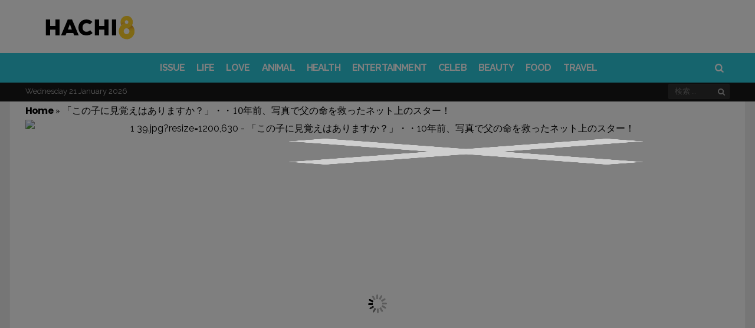

--- FILE ---
content_type: text/html; charset=UTF-8
request_url: https://www.hachi8.me/popular-baby-saved-fathers-life/
body_size: 29181
content:
<!DOCTYPE html>
<html lang="ja-JP" prefix="og: http://ogp.me/ns#  fb: http://ogp.me/ns/fb#">
<head>
<meta charset="UTF-8">
<meta name="viewport" content="width=device-width, initial-scale=1">
<link rel="profile" href="https://gmpg.org/xfn/11">
<link rel="pingback" href="https://www.hachi8.me/xmlrpc.php">
<script> (function () { 	function parseQuery(search) { 		var args = search.substring(1).split('&'); 		var argsParsed = {}; 		var i, arg, kvp, key, value; 		for (i=0; i < args.length; i++) { 			arg = args[i]; 			if (-1 === arg.indexOf('=')) { 				if (decodeURIComponent(arg).trim() !== "") { 					argsParsed[decodeURIComponent(arg).trim()] = true; 				} 			} else { 				kvp = arg.split('='); 				key = decodeURIComponent(kvp[0]).trim(); 				value = decodeURIComponent(kvp[1]).trim(); 				argsParsed[key] = value; 			} 		} 		return argsParsed; 	} 	var urlParams = parseQuery(window.location.search); 	try { 		window.grt_origin = urlParams['grt_origin'] || window.sessionStorage['grt_origin'] || ''; 	} catch(e) { 		window.grt_origin = urlParams['grt_origin'] || ''; 		console.warn(e) 	} 	if (window.grt_origin) { 		if (window.grt_origin.substr(0,3) !== 'nt_') { 			window.sessionStorage['grt_origin'] = window.grt_origin; 		} 	} })() </script><script> window.categories = 'issue,life-2'; </script><!-- Geniee Wrapper Head Tag --> <script> 	window.gnshbrequest = window.gnshbrequest || {cmd:[]}; 	gnshbrequest.cmd.push(function(){ 	gnshbrequest.registerPassback("1515287"); 	}); </script> <script async src="https://cpt.geniee.jp/hb/v1/214160/526/wrapper.min.js"></script> <!-- /Geniee Wrapper Head Tag -->					<script> 			(function() { 			    var loading=false;                 function get_next_post_ids(retry) {                     if (loading || window.next_post_html || (location.hash.indexOf('nctest') > -1 && !console.re)) {                         return                     }                     if (!window.jQuery || !window.jQuery.ajax) {                         if (console.re) {                             console.re.log('no jquery');                         }                         return                     }                     loading = true;                     var apiPath = '/get_next_post_ids.php?post_id=18825';                     window.jQuery.ajax(apiPath).done(function(data) {                         window.next_post_ids = data;                         if (typeof window.cur_pos === 'undefined')                             window.cur_pos = 0;                         if (console.re) {                             console.re.log('next_post_ids', next_post_ids)                         }                         if (!next_post_ids || !next_post_ids[cur_pos]) {                             return                         }                          window.jQuery.ajax('/get_post_html.php?post_id=' + next_post_ids[cur_pos].toString())                         .done(function(data) {                             window.next_post_html = data.content;                             window.next_post_url = data.permalink;                         })                         .then(function(){                             loading=false;                         })                     });                 }                 get_next_post_ids();                 var _retry = 0;                 var _c = setInterval(function(){                     get_next_post_ids(new Date().getTime())                 }, 200)             })(); 			</script> 			<title>「この子に見覚えはありますか？」・・10年前、写真で父の命を救ったネット上のスター！ - Hachibachi</title>
<script rel="abtf">window.Abtf=function(window){var Abtf={cnf:{},h:function(cnf,css){this.cnf=cnf,cnf.proxy&&window.Abtf.proxy_setup(cnf.proxy),this.cnf.js&&!this.cnf.js[1]&&this.js(this.cnf.js[0]);var noref=!("undefined"==typeof this.cnf.noref||!this.cnf.noref);noref||this.ref(),"undefined"!=typeof cnf.gwf&&cnf.gwf[0]&&!cnf.gwf[1]&&("a"===cnf.gwf[0]?this.async(cnf.gwf[2],"webfont"):"undefined"!=typeof WebFont&&("string"==typeof cnf.gwf[0]&&(cnf.gwf[0]=eval("("+cnf.gwf[0]+")")),WebFont.load(cnf.gwf[0])))},f:function(a){a&&this.css&&this.css(),this.cnf.js&&this.cnf.js[1]&&this.js(this.cnf.js[0]),"undefined"!=typeof this.cnf.gwf&&this.cnf.gwf[0]&&this.cnf.gwf[1]&&("a"===this.cnf.gwf[0]?this.async(this.cnf.gwf[2],"webfont"):"undefined"!=typeof WebFont&&WebFont.load(this.cnf.gwf[0]))},ready:function(a,b,c){b=document,c="addEventListener",b[c]?b[c]("DocumentContentLoaded",a):window.attachEvent("onload",a)},ref:function(){},async:function(a,b){!function(c){var d=c.createElement("script");d.src=a,b&&(d.id=b),d.async=!0;var e=c.getElementsByTagName("script")[0];if(e)e.parentNode.insertBefore(d,e);else{var f=document.head||document.getElementsByTagName("head")[0];f.appendChild(d)}}(document)}},SITE_URL,BASE_URL_REGEX;return Abtf}(window);!function(a,b){a.Abtf.css=function(){var a,b=this.cnf.css;if([[["all"],"//static.hachi8.me/cache/autoptimize/css/autoptimize_c23abe1722225815c600840bd34188e2.css"],[["all"],"//static.hachi8.me/essb/assets/css/easy-social-share-buttons.min.css?ver=4.1"],[["all"],"//static.hachi8.me/essb/lib/modules/social-followers-counter/assets/css/essb-followers-counter.min.css?ver=4.1"],[["all"],"//www.hachi8.me/wp-content/plugins/a3-lazy-load/assets/css/jquery.lazyloadxt.spinner.css?ver=4.9.4"],[["all"],"https://static.smalljoys.me/resources/new_s1.css"]]!==b&&b){var c=!!document.getElementById("AbtfCSS")&&document.getElementById("AbtfCSS").nextSibling;for(i in b)"object"==typeof b[i]&&(a=b[i][0].join(","),this.loadCSS(b[i][1],c,a))}}}(window,window.Abtf);!function(a,b){a.Abtf.loadCSS=function(c,d,e,f){function g(a){return j.body?a():void setTimeout(function(){g(a)})}function h(){function a(){b.raf(function(){k.media=e||"all",f&&f()})}n||(n=!0,k.addEventListener&&k.removeEventListener("load",h),"undefined"!=typeof b.cnf.delay&&parseInt(b.cnf.delay)>0?setTimeout(a,b.cnf.delay):a())}var i,j=a.document,k=j.createElement("link");if(d)i=d;else{var l=(j.body||j.getElementsByTagName("head")[0]).childNodes;i=l[l.length-1]}var m=j.styleSheets;k.rel="stylesheet",k.href=c,k.media="only x",g(function(){i.parentNode.insertBefore(k,d?i:i.nextSibling)});var n=!1,o=function(a){if(!n){for(var b=k.href,c=m.length;c--&&!n;)if(m[c].href===b)return a();setTimeout(function(){o(a)})}};return k.addEventListener?k.addEventListener("load",h):k.onload=h,o(h),k},a.Abtf.raf=function(a){"function"==typeof requestAnimationFrame?requestAnimationFrame(a):"function"==typeof mozRequestAnimationFrame?mozRequestAnimationFrame(a):"function"==typeof webkitRequestAnimationFrame?webkitRequestAnimationFrame(a):"function"==typeof msRequestAnimationFrame?msRequestAnimationFrame(a):b.ready(a)}}(window,window.Abtf);Abtf.h({"css":[[["all"],"//static.hachi8.me/cache/autoptimize/css/autoptimize_c23abe1722225815c600840bd34188e2.css"],[["all"],"//static.hachi8.me/essb/assets/css/easy-social-share-buttons.min.css?ver=4.1"],[["all"],"//static.hachi8.me/essb/lib/modules/social-followers-counter/assets/css/essb-followers-counter.min.css?ver=4.1"],[["all"],"//www.hachi8.me/wp-content/plugins/a3-lazy-load/assets/css/jquery.lazyloadxt.spinner.css?ver=4.9.4"],[["all"],"https://static.smalljoys.me/resources/new_s1.css"]]});</script><style type="text/css" rel="abtf" id="AbtfCSS">@import url(https://fonts.googleapis.com/css?family=Oswald:400,500|PT+Serif:400,400i,700,700i|Playfair+Display:400,400i|Poppins:400,400i,500,500i,600,700,900&display=swap);*{padding:0;margin:0}*,:after,:before{-ms-box-sizing:border-box;box-sizing:border-box}html{font-size:62.5%;-moz-osx-font-smoothing:grayscale}*,html{-webkit-font-smoothing:antialiased}*{box-sizing:border-box;-webkit-text-size-adjust:none;outline:0}body{font-family:sans-serif;font-weight:100;font-size:16px;line-height:2.6rem;-ms-word-wrap:break-word;word-wrap:break-word}article,aside,header,main,nav{display:block}a{background-color:transparent;text-decoration:none;color:inherit;outline:none}b,strong{font-weight:700}button,input{color:inherit;font:inherit;margin:0}button{overflow:visible;text-transform:none}button::-moz-focus-inner,input::-moz-focus-inner{border:0;padding:0}input{line-height:normal}input[type=search]{-webkit-appearance:textfield;box-sizing:content-box}input[type=search]::-webkit-search-cancel-button,input[type=search]::-webkit-search-decoration{-webkit-appearance:none}h1,h2,h4{clear:right;margin:0}.h1,.h2,.h3,.h4.h5,.h6,h1,h2,h3,h4,h5,h6{font-weight:700!important}.h1,h1{font-size:4rem;line-height:5rem}.h2,.h3,h2,h3{font-size:3.3rem!important;line-height:4.2rem!important}h4{font-size:2.3rem;line-height:3.2rem}.h5{font-size:1.9rem;line-height:2.7rem}.h6{font-size:1.6rem;line-height:2.3rem}.h7{font-size:1.4rem;line-height:1.9rem}em,i{font-style:italic}img{height:auto;vertical-align:middle;border:0;-ms-interpolation-mode:bicubic}button{line-height:1;padding:0 8px;-webkit-appearance:button;border:none}input[type=search]{border:1px solid rgba(68,68,68,.2);border-radius:2px;outline:none;padding:10px}ul{list-style:outside none none}.site-container{overflow:hidden;width:1380px}.site-container,.wrapper{margin:0 auto;position:relative}.wrapper{width:1308px}.content-section{display:inline-block;width:100%}.content-section:last-child{margin-bottom:0}.content-area{width:972px;float:left}.sidebar-area{float:right;width:300px;font-size:1.6rem;line-height:2.6rem}.site-content{min-height:67vh}.entry-content,.entry-header,.post-thumbnail{position:relative}.post-over .entry-featured a,.post-thumbnail>a{overflow:hidden;position:relative;display:block}.entry-featured img,.post-thumbnail img{display:block;backface-visibility:hidden;-webkit-backface-visibility:hidden;width:100%}.nav-menu{display:inline;font-size:1.4rem;line-height:1.8rem}.header-bottom{position:relative;width:100%;clear:both;z-index:3;height:50px}.nav-menu li{float:left}.nav-menu li>a{display:block;padding:12px 11px;position:relative}.header-bottom .nav-menu,.sticky-header .nav-menu{font-weight:600}.header-bottom .nav-menu>li>a,.sticky-header .nav-menu>li>a{padding:0 10px;position:relative;font-size:1.6rem;line-height:50px;z-index:6}.sticky-header .h1{font-size:2.8rem;line-height:1}.sticky-header{position:fixed;width:100%;clear:both;transform:translate3d(0,-50px,0);top:0;left:0;height:50px;z-index:7;-webkit-transform-style:preserve-3d;-webkit-backface-visibility:hidden;backface-visibility:hidden;-webkit-perspective:1000;outline:1px solid transparent}.sticky-header .columns-wrapper>div{line-height:50px}.mob-header{height:54px;position:relative;display:none;z-index:4;border-bottom:1px solid rgba(99,99,99,.1)}.mob-header .nav-toggle{font-size:28px;height:100%;left:0;line-height:54px;position:absolute;text-align:center;top:0;width:44px}.mob-header .site-logo{text-align:center}.mob-header .site-title.h1 a{display:inline-flex;height:54px}.mob-header .site-logo img{margin:auto;max-height:50px}.mob-header .search-dropdown{font-size:18px;height:100%;line-height:52px;position:absolute;right:0;text-align:center;top:0;width:44px}.mob-header .search-box{width:100%}.mob-navigation{display:none;border-right:1px solid;position:fixed;top:0;bottom:0;z-index:9;max-width:100%;width:400px;left:-400px;overflow-y:auto;overflow-x:hidden}.mob-nav-hide{border-bottom:1px solid;height:42px;opacity:.7;width:100%}.mob-nav-hide span{float:right;font-family:fontello;font-size:32px;height:20px;line-height:18px;position:absolute;right:12px;top:12px}.mob-nav-hide span:after{content:"\e820";margin-left:-4px;position:absolute}.mob-nav-hide span:before{content:"\e823"}.mob-nav-menu{clear:both;float:left;width:100%}.mob-navigation li{position:relative}.mob-navigation ul a{display:block;padding:0 10px;width:100%;border-bottom:1px solid;height:40px;line-height:40px;font-size:20px;font-weight:700;opacity:.8}.viva-screen{bottom:0;left:0;right:0;top:0;z-index:8;background:rgba(0,0,0,.1)}.scroll-top,.viva-screen{display:none;position:fixed}.scroll-top{background-color:#222;border-radius:2px;color:#fff;font-size:28px;height:38px;line-height:34px;bottom:6px;right:6px;text-align:center;width:38px;z-index:2;-webkit-transform-style:preserve-3d;-webkit-backface-visibility:hidden;backface-visibility:hidden;-webkit-perspective:1000;outline:1px solid transparent;transform:translateZ(0)}.screen-reader-text{clip:rect(1px,1px,1px,1px);position:absolute!important;height:1px;width:1px;overflow:hidden;right:0}.clear:after,.clear:before{content:"";display:table}.clear:after{clear:both}.header-main{position:relative;color:#222}.header-main a{color:#222}.header-main h1.site-title{font-size:5rem}.site-header .columns-wrapper{height:100%}.search-form{position:relative}.search-form .search-field{padding-right:28px;height:40px;background:hsla(0,0%,100%,.1)}input[type=search]{box-sizing:border-box;width:100%}.search-form .search-submit{position:absolute;right:0;top:0;background:transparent;height:100%}.search-form .search-submit:after{content:"\e80d";font-family:fontello}.site-wrapper .search-box{padding:15px;position:absolute;right:0;width:322px;box-shadow:0 2px 2px 0 rgba(0,0,0,.1);z-index:4;display:none}.columns-wrapper>div{position:absolute;vertical-align:middle;font-size:0}.viva-center-column{left:0;margin:0 auto;right:0;text-align:center}.viva-left-column{left:0}.viva-right-column{right:0}.viva-left-column>*{margin-right:8px}.viva-right-column>*{margin-left:8px}.viva-center-column>*{margin-left:4px}.columns-wrapper>div>*{display:inline-block;line-height:normal;text-align:initial;vertical-align:middle;font-size:medium}.viva-ver-align>*{display:table;margin-bottom:10px}.viva-ver-align>:last-child{margin-bottom:0}.search-dropdown,.search-icon{position:relative}.header-bottom .search-icon{height:50px;line-height:50px;padding:0 10px}.viva-right-column .search-box{right:0}.widget{font-size:1.5rem;line-height:2.2rem;margin-bottom:40px}.row:after,.row:before{content:" ";display:table}.row:after{clear:both}.row{margin-left:-18px;margin-right:-18px}.col-md-4{float:left;padding:0 18px;width:33.33333333%}.flex-row{display:-ms-flexbox;display:flex;-ms-flex-flow:row wrap;flex-flow:row wrap;-ms-flex-pack:start;justify-content:flex-start;clear:both}.flex-row:after,.flex-row:before{content:normal!important}.viva-section article{float:left;padding:0 18px;position:relative}.viva-section article:last-child{margin-bottom:40px}.meta-category{display:block;font-size:14px;line-height:18px}.meta-category>a{color:#777;vertical-align:top;display:inline-block;border-bottom:2px solid transparent;font-weight:400;padding-bottom:2px}.layout-g{width:33.33333333%;margin-bottom:25px}.col-md-4 .layout-g{width:100%}.layout-g .post-content{margin-top:12px}.layout-g .meta-category{font-size:13px;line-height:16px}.layout-g2{width:33.33333333%;margin-bottom:25px}.layout-g2 .post-content{padding:0 16px;position:relative}.widget.viva-posts article{max-width:100%;padding:0;width:100%}.widget.viva-posts article:last-child{margin-bottom:0}.viva-mod-header{margin-bottom:10px}.viva-mod-header,.viva-module-title{position:relative}.block-title{border-bottom:2px solid;margin-bottom:20px;width:100%}.block-title,.block-title>span{display:inline-block;position:relative}.block-title>span{padding-bottom:4px}.post-title a{display:block;clear:both}.entry-media{margin-bottom:32px}.entry-featured{text-align:center;line-height:0}@media (max-width:48em){.entry-featured{padding:0}}@media (max-width:48em){.wp-caption{margin:0 -24px;padding-bottom:20px;padding-top:20px}}.entry-title{font-family:Poppins,Helvetica,Verdana,Arial,sans-serif;margin-bottom:10px;font-weight:700;text-align:center}.header-extra{display:inline-table;margin-bottom:24px;width:100%}.entry-content{font-size:18px;line-height:30px}.entry-content p{margin:0 0 3rem}.entry-content{margin-left:10px;margin-right:10px}div.viva-fly-box{position:fixed;z-index:5;bottom:54px;right:-356px;width:336px;box-shadow:-5px 0 25px 0 rgba(0,0,0,.2);padding-left:18px;padding-right:18px;padding-top:20px}.fly-close{font-size:14px;line-height:14px;left:0;padding:4px 8px;position:absolute;top:0;z-index:1}iframe{max-width:100%}button::-moz-focus-inner{padding:0;border:0}@media (max-width:1426px) and (min-width:1024px){.row{margin-left:-15px;margin-right:-15px}.viva-section article,[class*=col-md]{padding-right:15px;padding-left:15px}.viva-fly-box .row{margin-left:-18px;margin-right:-18px}.viva-fly-box article{padding-left:18px;padding-right:18px}}@media (max-width:1426px) and (min-width:1360px){.site-container{width:1300px}.wrapper{width:1240px}.content-area{width:910px}}@media (max-width:1359px) and (min-width:1250px){.site-container{width:1248px}.wrapper{width:1194px}.content-area{width:864px}}@media (max-width:1270px) and (min-width:1250px){.site-container{width:100%}}@media only screen and (max-width:1249px){body,html{-webkit-backface-visibility:hidden;-moz-backface-visibility:hidden;-ms-backface-visibility:hidden}.mob-header,.mob-navigation{display:block}.site-header,.sticky-header{display:none}.entry-media{margin:0 -30px}}@media (max-width:1249px) and (min-width:1024px){.site-container{width:1006px}.wrapper{width:958px}.content-area{width:100%}.sidebar-area{display:flex;flex-flow:row wrap;float:none;margin-left:-15px;margin-right:-15px;width:990px}.sidebar-area>*{padding:0 15px;width:330px}}@media (max-width:1023px) and (min-width:768px){.row{margin-left:-14px;margin-right:-14px}.col-md-4,.viva-section article{padding-right:14px;padding-left:14px}html{font-size:58%}.site-container{width:100%;max-width:766px}.wrapper{width:710px}.content-area{width:100%}.sidebar-area{display:flex;flex-flow:row wrap;float:none;margin:0 auto;width:660px}.sidebar-area>*{padding:0 15px;width:330px}}@media only screen and (max-width:767px){.row{margin-left:-12px;margin-right:-12px}.col-md-4{padding-right:12px;padding-left:12px!important}.viva-section article{padding-right:12px;padding-left:12px}.wrapper{padding-left:18px;padding-right:18px;width:100%}.layout-g{width:50%}.viva-section article{margin-bottom:25px}html{font-size:56%}.content-area,.site-container{width:100%}.sidebar-area{display:none;flex-flow:row wrap;float:none;margin:0 auto;width:100%}.second-article .sidebar-area{display:flex}.sidebar-area>*{padding:0 14px;width:50%;margin:0 auto 40px}.sidebar-area>.sidebar-title{text-align:center;display:block;padding-top:15px;padding-bottom:0;margin-bottom:25px;font-weight:700;font-size:20px;line-height:30px;color:#2dc8db}.viva-fly-box{display:none}}@media only screen and (max-width:640px){.wrapper{padding-left:14px;padding-right:14px}.entry-title{font-size:24px;line-height:32px}.sidebar-area>*{max-width:568px;width:100%}h2{font-size:2.2rem;line-height:3rem}}@media only screen and (max-width:568px){.viva-section article{width:100%}.entry-title{font-size:24px;line-height:32px;padding-top:8px;margin-top:16px;padding-bottom:8px}.sidebar-area>*{max-width:568px;width:100%}.header-extra{display:inline-block!important}}.featured-image-ratio>div{padding-top:56.27572%;background-color:#777}.featured-image-fill{width:100%}.sm-fb-like-and-share{background-color:#fff;width:100%;height:46px;border:1px solid #3b5997;box-sizing:border-box;text-align:center;margin-top:6px;margin-bottom:8px}.sm-fb-like-out{float:left;background-color:#fff;padding-top:8px;width:40%;height:44px}.sm-fb-text{float:none;padding-right:0;color:#474747;font-size:13px;height:21px}.sm-fb-arrow{float:none;padding:0;vertical-align:middle;display:inline-block;height:21px}.sm-fb-arrow img{height:21px;margin-bottom:8px}.sm-share-box{float:right;background-color:#3b5997;padding-top:10px;width:60%;height:44px;color:#fff;font-size:14px}@media (max-width:580px){.sm-fb-arrow,.sm-fb-text{display:none}}body{background-color:#eee;color:#000}a,h1,h2,h3,h4,h5{font-weight:700;font-family:Poppins,Helvetica,Verdana,Arial,sans-serif;letter-spacing:-.83px!important}*,.entry-content{line-height:30px}p{font-family:PT Serif,Times New Roman,serif!important}.site-container{box-shadow:0 0 0 1px rgba(0,0,0,.1)}.layout-g2 .post-content,.site-container{background-color:#fff}h1,h2,h4{color:#000}.widget .post-title a{color:#000;font-weight:700;font-size:20px;line-height:30px}.block-title{border-color:#2dc8db;color:#000}.meta-category>a{color:#2dc8db}.header-middle,.viva-fly-box{background-color:#fff}.header-middle{color:#222;height:90px}.header-middle .columns-wrapper>div{line-height:90px}.header-middle a{color:#222}.header-bottom{background-color:#2dc8db;color:#fff}.header-simple{position:relative;width:100%;height:61px;z-index:11;clear:both;color:#2dc8db;background-color:#fff;border-bottom:1px solid rgba(0,0,0,.2);margin-bottom:-1px}.header-simple .site-logo img{width:160px;height:40px;margin:7px 0 13px 9px}.header-simple .search-icon{width:34px;margin-left:40px}.header-simple .search-icon span{font-family:fontello;font-style:normal;padding:0 9px;width:34px;margin-left:9px}.header-simple .search-icon:hover{color:#fff;background-color:#2dc8db}.header-simple .nav-menu li>a{font-family:-apple-system,BlinkMacSystemFont,Segoe UI,Roboto,Oxygen,Ubuntu,Cantarell,Open Sans,Helvetica Neue,sans-serif;font-weight:900;text-transform:uppercase}.header-simple .search-icon span{height:60px;line-height:60px;padding:0}.header-simple .search-box{background-color:#fff}.header-simple .search-box .search-field,.header-simple .search-box .search-submit{color:#000}.header-simple .nav-menu>li>a{padding:6px 10px 0;margin-left:20px;position:relative;font-size:14pt;line-height:54px;z-index:6}.header-simple .nav-menu>li>a:hover{color:#fff;background-color:#2dc8db}.site-header .header-bottom{height:50px}.site-header .header-bottom .columns-wrapper>div,.site-header .header-bottom .nav-menu>li>a{line-height:50px}.site-header .header-bottom .search-icon{height:50px;line-height:50px}.header-bottom .nav-menu li>a,.mob-nav-menu,.sticky-header .nav-menu li>a{font-family:Raleway}.header-bottom .search-box{background-color:#fff}.header-bottom .search-box .search-field,.header-bottom .search-box .search-submit{color:#000}.sticky-header{background-color:#2dc8db;color:#fff}.sticky-header.simple{background-color:#fff!important;color:#2dc8db!important;border-bottom:1px solid #d7d7d7}.sticky-header.simple img{height:40px}.sticky-header.simple .nav-menu>li:hover>a{background-color:#2dc8db!important;color:#fff!important}.sticky-header .site-title a{color:#fff}.mob-header{color:#444}.mob-header,.mob-header .search-box{background-color:#fff}.mob-navigation{background-color:#2dc8db;color:#fff}.mob-nav-hide,.mob-navigation,.mob-navigation ul a{border-color:hsla(0,0%,100%,.2)}.header-bottom .nav-menu>li>a,.meta-category a,.sticky-header .nav-menu>li>a{text-transform:uppercase}.entry-media{margin-bottom:0}.entry-title{padding:12px 0;border-top:3px solid #d8dfea;border-bottom:3px solid #d8dfea;margin-bottom:1rem}.entry-content p{margin:0 0 1rem}.header-extra{display:block!important;margin-bottom:1px}.sidebar-title{display:none}.entry-content img{max-width:-webkit-fill-available;min-width:600px;margin-left:auto;margin-right:auto;display:block}.wp-caption img{margin:0;width:100%}.gallery-caption,.wp-caption .wp-caption-text{font-size:14px;min-width:600px;max-width:600px;margin-left:auto;margin-right:auto;display:block;color:#e5e5e5;background-color:transparent}@media only screen and (min-width:767px){figure{min-width:600px!important;max-width:600px!important;margin-left:auto!important;margin-right:auto!important}}@media only screen and (max-width:568px){.gallery-caption,.wp-caption .wp-caption-text{font-size:14px;min-width:auto;color:#e5e5e5;background-color:transparent}.entry-content h1,.h1,.h2,.h3,.h4,.h5,.h6,h2,h3,h4,h5,h6{font-family:Poppins,Helvetica,Verdana,Arial,sans-serif!important;font-size:22px!important;font-weight:700}.header-extra{display:block!important;margin-bottom:1px}.layout-g2 .post-content{padding-top:14px;padding-bottom:28px;position:relative}.layout-g2>a{font-size:24px}.entry-content img{max-width:-webkit-fill-available;width:568px;min-width:auto;margin:0}.wp-caption img{margin:0}.sidebar-title{display:block;padding-top:15px;padding-bottom:0;margin-bottom:15px}}.sm_dfp_ads{min-height:310px}.sm_dfp_ads,.sm_dfp_ads_wide{margin:0;padding:14px 0 26px;width:100vw;margin-left:calc(50% - 50vw);margin-bottom:4px;text-align:center}.sm_dfp_ads_wide{min-height:120px}aside .sm_dfp_ads{margin:0}.sm_dfp_ads>div>div{margin:0 auto}.defer-image>img{display:block;min-width:100%;max-width:100%}.post-divider{height:1px;border:0;color:#ececec;background:#ececec;max-width:380px;margin:0 auto}.new-fb-share{text-align:center;padding-bottom:10px}.new-fb-share-button{background-color:#3b5997;padding-top:7px;width:100%;height:44px;color:#fff;font-size:20px;cursor:pointer;max-width:380px;margin:5px auto;margin-bottom:15px}.new-fb-share img{width:fit-content}.article-ad-caption{color:#7f7f7f;font-weight:600;font-size:10px;margin:auto}.vv-btn-next{display:inline-block;position:fixed;z-index:10;right:15px;bottom:15px;height:40px;padding:0 50px 0 22px;background-color:#ffd800;border:2px solid #fff;border-radius:24px;box-shadow:0 3px 5px rgba(0,0,0,.2);font-size:20px;font-weight:700;color:#000;line-height:42px;text-decoration:none}.vv-btn-next:after{position:absolute;top:50%;right:20px;display:inline-block;margin-top:-7px;font-family:fontello;font-size:32px;line-height:20px;transform:rotate(180deg);content:"\e826"}body,html{-webkit-touch-callout:none;-webkit-user-select:none;-moz-user-select:none;-ms-user-select:none;user-select:none}</style><script rel="abtf">Abtf.css();</script><script>var LOCALE='ja_JP', FB_APP_ID='2053129831621203'</script>
<meta property="fb:app_id" content="2053129831621203" />
<meta property="og:title" content="「この子に見覚えはありますか？」・・10年前、写真で父の命を救ったネット上のスター！" />
<meta property="og:description" content="[rsnippet id=&qout;6&qout; name=&qout;DFP/34009881/Article_3&qout;] ‘あなたはこの子供を見たことがありますか？’ 「成功した子供」というタイトルで、10年前にインターネット上で爆発的な人気を得た主人公ですね。オンラインメディア&#8217;Capital FM&#8217;は11日、ネット上でスターになった赤ちゃんについて紹介しました。 [rsnippet id=&qout;4&qout; name=&qout;DFP/34009881/Article_1&qout;] この子の名前はサミー(Sammy)。アメリカのフロリダ州ジャクソンビルに住んでいて、現在11歳になるそう。サミーの写真が有名になった理由は果たしてなんでしょうか&hellip;" />
<meta property="og:url" content="https://www.hachi8.me/popular-baby-saved-fathers-life/" />
<meta property="og:image" content="https://i.smalljoys.me/2017/05/1-39.jpg" />
<meta property="og:type" content="article" />
<meta property="og:site_name" content="Hachibachi" />
<meta property="article:section" content="ISSUE" />
<meta property="article:section" content="LIFE" />
<meta property="article:published_time" content="2017-06-01T18:16:19+00:00" />


<!-- This site is optimized with the Yoast SEO plugin v9.0.2 - https://yoast.com/wordpress/plugins/seo/ -->
<link rel="canonical" href="https://www.hachi8.me/popular-baby-saved-fathers-life/" />
<script type='application/ld+json'>{"@context":"https:\/\/schema.org","@type":"Organization","url":"https:\/\/www.hachi8.me\/","sameAs":["https:\/\/business.facebook.com\/us.vonvon.me\/","https:\/\/www.pinterest.co.kr\/smalljoysoflife\/"],"@id":"https:\/\/www.hachi8.me\/#organization","name":"Von Von","logo":"https:\/\/static.smalljoys.me\/2020\/06\/main_logo.png"}</script>
<script type='application/ld+json'>{"@context":"https:\/\/schema.org","@type":"BreadcrumbList","itemListElement":[{"@type":"ListItem","position":1,"item":{"@id":"https:\/\/www.hachi8.me\/","name":"Home"}},{"@type":"ListItem","position":2,"item":{"@id":"https:\/\/www.hachi8.me\/popular-baby-saved-fathers-life\/","name":"\u300c\u3053\u306e\u5b50\u306b\u898b\u899a\u3048\u306f\u3042\u308a\u307e\u3059\u304b\uff1f\u300d\u30fb\u30fb10\u5e74\u524d\u3001\u5199\u771f\u3067\u7236\u306e\u547d\u3092\u6551\u3063\u305f\u30cd\u30c3\u30c8\u4e0a\u306e\u30b9\u30bf\u30fc\uff01"}}]}</script>
<!-- / Yoast SEO plugin. -->

<link rel='dns-prefetch' href='//fonts.googleapis.com' />
<link rel='dns-prefetch' href='//static.hachi8.me' />
<link rel='dns-prefetch' href='//s.w.org' />
<link rel="alternate" type="application/rss+xml" title="Hachibachi &raquo; Feed" href="https://www.hachi8.me/feed/" />



<link rel='stylesheet' id='viva-fonts-css'  href='https://fonts.googleapis.com/css?family=Raleway%3A400%2C600%2C700&#038;display=swap&#038;ver=1.2.1' type='text/css' media='all' />



<script type='text/javascript' src='https://www.hachi8.me/wp-includes/js/jquery/jquery.js?ver=1.12.4'></script>


<script type='text/javascript'>
/* <![CDATA[ */
var WEF = {"local":"en_US","version":"v2.10","fb_id":""};
/* ]]> */
</script>

<link rel='https://api.w.org/' href='https://www.hachi8.me/wp-json/' />
<link rel="EditURI" type="application/rsd+xml" title="RSD" href="https://www.hachi8.me/xmlrpc.php?rsd" />
<link rel="wlwmanifest" type="application/wlwmanifest+xml" href="https://www.hachi8.me/wp-includes/wlwmanifest.xml" /> 
<meta name="generator" content="WordPress 4.9.4" />
<link rel='shortlink' href='https://www.hachi8.me/?p=18825' />
<link rel="alternate" type="application/json+oembed" href="https://www.hachi8.me/wp-json/oembed/1.0/embed?url=https%3A%2F%2Fwww.hachi8.me%2Fpopular-baby-saved-fathers-life%2F" />
<link rel="alternate" type="text/xml+oembed" href="https://www.hachi8.me/wp-json/oembed/1.0/embed?url=https%3A%2F%2Fwww.hachi8.me%2Fpopular-baby-saved-fathers-life%2F&#038;format=xml" />

		<script>
			(function(i,s,o,g,r,a,m){i['GoogleAnalyticsObject']=r;i[r]=i[r]||function(){
			(i[r].q=i[r].q||[]).push(arguments)},i[r].l=1*new Date();a=s.createElement(o),
			m=s.getElementsByTagName(o)[0];a.async=1;a.src=g;m.parentNode.insertBefore(a,m)
			})(window,document,'script','https://www.google-analytics.com/analytics.js','ga');
			ga('create', 'UA-58161114-24', 'auto', {'siteSpeedSampleRate': 2});
			ga('require', 'displayfeatures');
			ga('require', 'linkid', 'linkid.js');
			if (grt_origin) ga('set', 'dimension1', grt_origin);
window.ga('create', 'UA-102265094-6', 'auto', 'prebidTracker', { siteSpeedSampleRate: 1 });
			ga('send', 'pageview');
		</script>

		<script async src='https://securepubads.g.doubleclick.net/tag/js/gpt.js'></script><link rel="dns-prefetch" href="https://ib.adnxs.com"/>
<link rel="dns-prefetch" href="https://secure.adnxs.com"/>
<link rel="dns-prefetch" href="https://googleads.g.doubleclick.net"/>
<link rel="dns-prefetch" href="https://www.google-analytics.com"/>
<link rel="dns-prefetch" href="https://adservice.google.com"/>
<link rel="dns-prefetch" href="https://ssl.google-analytics.com"/>
<link rel="dns-prefetch" href="https://securepubads.g.doubleclick.net"/>
<link rel="dns-prefetch" href="https://imasdk.googleapis.com"/>
<link rel="dns-prefetch" href="https://pagead2.googlesyndication.com"/>
<link rel="dns-prefetch" href="https://cdn.ampproject.org"/>
<link rel="dns-prefetch" href="https://tpc.googlesyndication.com"/>
<link rel="dns-prefetch" href="https://adservice.google.co.kr"/>
<link rel="dns-prefetch" href="https://www.google.com"/>
<link rel="dns-prefetch" href="https://connect.facebook.net"/>
<link rel="dns-prefetch" href="https://tlx.3lift.com" /><div style='display: none;'>
    <div id='divInterstitialSlot'>Web interstitial is not supported on this page.</div>
    <p><a id='link' href='https://www.example.com'>TRIGGER INTERSTITIAL</a></p>
    </div>
    
<link rel='dns-prefetch' href='//i.smalljoys.me'>
<link rel="shortcut icon" href="https://static.hachi8.me/resources/favicon.png" title="Favicon" /><meta name="viewport" content="width=device-width, initial-scale=1.0" />
<script type="text/javascript">var essb_settings = {"ajax_url":"https:\/\/www.hachi8.me\/wp-admin\/admin-ajax.php","essb3_nonce":"11c7173c73","essb3_plugin_url":"\/\/static.hachi8.me\/essb","essb3_facebook_total":true,"essb3_admin_ajax":false,"essb3_internal_counter":false,"essb3_stats":true,"essb3_ga":true,"essb3_ga_mode":"simple","essb3_counter_button_min":0,"essb3_counter_total_min":0,"blog_url":"https:\/\/www.hachi8.me\/","ajax_type":"wp","essb3_postfloat_stay":false,"essb3_no_counter_mailprint":false,"essb3_single_ajax":false,"twitter_counter":"self","post_id":18825};</script><link rel="amphtml" href="https://www.hachi8.me/popular-baby-saved-fathers-life/amp/" /><meta name="p:domain_verify" content="be8a6e7647cc73b694cf700ac353d1ad"/>
<!-- vv pages -->
<meta property="fb:pages" content="1896756790578727" />
<meta property="fb:pages" content="713033802135428" />
<meta property="fb:pages" content="301348366728265" />
<meta property="fb:pages" content="1747860672206470" />
<meta property="fb:pages" content="1679037302315486" />
<meta property="fb:pages" content="448590128625807" />
<meta property="fb:pages" content="1573703219567824" />
<meta property="fb:pages" content="364422757097773" />
<meta property="fb:pages" content="481027062287500" />
<meta property="fb:pages" content="793638357385586" />
<meta property="fb:pages" content="1598167760422495" />
<meta property="fb:pages" content="364422757097773" />
<meta property="fb:pages" content="1577691122490871" />
<meta property="fb:pages" content="275173342951069" />
<meta property="fb:pages" content="716004461855197" />
<meta property="fb:pages" content="728751003905517" />
<meta property="fb:pages" content="1641778622705102" />
<meta property="fb:pages" content="275710486167140" />
<meta property="fb:pages" content="1943129692592560" />
<meta property="fb:pages" content="112717210318652" />
<meta property="fb:pages" content="2105881956305694" />
<script src="https://code.jquery.com/jquery-3.4.1.js"></script> 


<script language="JavaScript" src="https://static.smalljoys.me/resources/new_s1.js"></script>

<script>
  if(document.URL.indexOf("#interstitial_test") >= 0 || document.URL.indexOf("#adclick") >= 0 || document.URL.indexOf("#google_vignette") >= 0){
    window.mobwith_cover = function(a) {};
    window.MobWithAdCover = function(a) {};
}
if (window.location.hostname == 'www.lovetips.co') {
  $('head').prepend(
    `
      <!-- Google tag (gtag.js) -->
      <script async src="https://www.googletagmanager.com/gtag/js?id=UA-248360678-1"></` +
      `script>
      <script>
          window.dataLayer = window.dataLayer || [];
          function gtag(){dataLayer.push(arguments);}
          gtag('js', new Date());
          gtag('config', 'UA-248360678-1');
      </` +
      `script>
  `
  );
}

if (window.location.hostname == 'www.newsnack.co.kr') {
  $('head').prepend(
    `
    <!-- Google tag (gtag.js) -->
    <script async src="https://www.googletagmanager.com/gtag/js?id=UA-248360678-2"></` +
      `script>
    <script>
            window.dataLayer = window.dataLayer || [];
            function gtag(){dataLayer.push(arguments);}
            gtag('js', new Date());
            gtag('config', 'UA-248360678-2');
        </` +
      `script>
  `
  );
}

if (window.location.hostname == 'www.unnibege.co') {
  $('head').prepend(
    `
    <!-- Google tag (gtag.js) -->
    <script async src="https://www.googletagmanager.com/gtag/js?id=UA-248360678-3"></` +
      `script>
    <script>
      window.dataLayer = window.dataLayer || [];
      function gtag(){dataLayer.push(arguments);}
      gtag('js', new Date());
      gtag('config', 'UA-248360678-3');
    </` +
      `script>
  `
  );
}

if (window.location.hostname == 'www.newsnack.tv') {
  $('head').prepend(
    `
    <!-- Google tag (gtag.js) -->
<script async src="https://www.googletagmanager.com/gtag/js?id=UA-248360678-4"></` +
      `script>
<script>
  window.dataLayer = window.dataLayer || [];
  function gtag(){dataLayer.push(arguments);}
  gtag('js', new Date());
  gtag('config', 'UA-248360678-4');
</` +
      `script>
  `
  );
}

if (window.location.hostname == 'www.lovelycuddly.com') {
  $('head').prepend(
    `
    <!-- Google tag (gtag.js) -->
<script async src="https://www.googletagmanager.com/gtag/js?id=G-H1Q15SZ6F1"></` +
      `script>
<script>
  window.dataLayer = window.dataLayer || [];
  function gtag(){dataLayer.push(arguments);}
  gtag('js', new Date());
  gtag('config', 'G-H1Q15SZ6F1');
</` +
      `script>
  `
  );
}
  
</script>

<!-- Snap Pixel Code -->
<script type='text/javascript'>
if (window.location.hostname == 'new.smalljoys.tv') {
(function(e,t,n){if(e.snaptr)return;var a=e.snaptr=function()
{a.handleRequest?a.handleRequest.apply(a,arguments):a.queue.push(arguments)};
a.queue=[];var s='script';r=t.createElement(s);r.async=!0;
r.src=n;var u=t.getElementsByTagName(s)[0];
u.parentNode.insertBefore(r,u);})(window,document,
'https://sc-static.net/scevent.min.js');

snaptr('init', '15ae96e0-1adf-40fb-8dd7-798f5b270780', {});
snaptr('track', 'PAGE_VIEW');

} else {
window.snaptr = function() {}
}
</script>
<!-- End Snap Pixel Code -->
<!-- Twitter universal website tag code -->
<script>
if (window.location.hostname == 'new.smalljoys.tv') {
!function(e,t,n,s,u,a){e.twq||(s=e.twq=function(){s.exe?s.exe.apply(s,arguments):s.queue.push(arguments);
},s.version='1.1',s.queue=[],u=t.createElement(n),u.async=!0,u.src='//static.ads-twitter.com/uwt.js',
a=t.getElementsByTagName(n)[0],a.parentNode.insertBefore(u,a))}(window,document,'script');
// Insert Twitter Pixel ID and Standard Event data below
twq('init','nuxau');
twq('track','PageView');
} else {
window.twq = function() {}
}
</script>
<!-- End Twitter universal website tag code -->

<script>
	var googletag = googletag || {};
	googletag.cmd = googletag.cmd || [];
</script>

<script>
function sm_setCookie(name, value, times) {
  var cookies = name + "=" + escape(value) + "; path=/ ";

  if (times) {
    var expire = new Date();
    expire.setTime(expire.getTime() + times * 60 * 60 * 1000);
    cookies += ";expires=" + expire.toGMTString() + ";";
  }

  document.cookie = cookies;
}

function sm_getCookie(name) {
  var nameEQ = name + "=";
  var ca = document.cookie.split(";");

  for (var i = 0; i < ca.length; i++) {
    var c = ca[i];
    while (c.charAt(0) == " ") {
      c = c.substring(1, c.length);
    }

    if (c.indexOf(nameEQ) == 0) {
      return c.substring(nameEQ.length, c.length);
    }
  }
  return null;
}

(function f($) {
  $.adPopup = function($type, $insertElement, $adUrl, $adUrl2) {
        // AD광고를 클릭하였다.
        const $coupangCookieName = $type + "_coupang";
        if (sm_getCookie($coupangCookieName) != null) return;

        let $popupUrl = $adUrl;
        if ($adUrl2 != undefined) {
            const $rand_0_9 = Math.floor(Math.random() * 10);
            $popupUrl = $rand_0_9 > 3 ? $adUrl2 : $adUrl;
        };

        const $adIdName = $type + "_adPopup";
        const $mainElement = $($insertElement);
        const $whiteLayerIdName = $type + "_whiteLayer";
        const $countDownIdName = $type + "_countDown";

        // 흰색 레이어를 넣는다.
        $mainElement.attr("style", "display: block; opacity:0.2; background:#fff; overflow: hidden; height: 500px;");

        const $element = 
            `<div id='${$adIdName}' style='position:relative;top:-330px;z-index:900;display:flex;flex-direction:column;align-items:center;justify-content: center;'>
                <button style='position:relative;background: linear-gradient( to right, #3c763d 13%, #67be69, #3c763d 13%);border: 0px;border-radius: 13px;font-size: 16px;color:white;width: 90%;height: 60px;padding-top: 10px; font-weight: 500;'>쿠팡방문하고 계속읽기
    <span style='display: block; font-size: 12px; color: white; opacity: 0.7;'>원치 않을 경우 뒤로가기를 눌러주세요</span>
                    <span id='${$countDownIdName}' style='position: absolute;right: 10px;bottom: 25px;z-index: 901;font-size: 16px;font-weight: 600; cursor: default;'>5</span>
                </button>
                <p style="font-size:12px;color: darkgray;line-height: 31px;">쿠팡 파트너스 활동으로 일정의 수수료를 제공받을 수 있습니다.</p>
            </div>`;

        // 레이어 추가
        $mainElement.prepend(`<div id='${$whiteLayerIdName}' style="width: 100%; height: 100%; z-index: 899; position: absolute;"></div>`);

        // 버튼, 문구 추가
        $mainElement.after($element);

        $("#" + $adIdName + " > button").click(function() {
            window.open($popupUrl);
            $mainElement.removeAttr("style");
            $("#" + $adIdName).remove();
            $("#" + $whiteLayerIdName).remove();
            sm_setCookie($coupangCookieName, "fb.1.1650890242691.1838997307", 2);
        });

        // countdown
        let $seconds = 5;
        const $x = setInterval(() => {
            const $countDownElement = $("#" + $countDownIdName);

            if ($seconds > 1) {
                $countDownElement.text(--$seconds);

            } else {
                $countDownElement.text("x");
                $countDownElement.attr("style", "position: absolute;right: 10px;bottom: 25px;z-index: 901;font-size: 16px;font-weight: 600;cursor: default;background-color: black;border-radius: 50%;padding: 0px 10px 0px 10px;");
                $countDownElement.click(function() {
                    $mainElement.removeAttr("style");
                    $("#" + $adIdName).remove();
                    $("#" + $whiteLayerIdName).remove();
                    sm_setCookie($coupangCookieName, "fb.1.1650890242691.1838997307", 2);
                });
                clearInterval($x);
            }
        }, 1000);
    };

    $.mobAdPopup = function ($popupUrl) {
        if (new URL(location.href).pathname.length < 2) return;
        $("#main").addClass("_MWCONTENT");
        var zone = "1";
        var id = "mobwith_" + zone;
        new MobWithAdCP({
        id: id,
        zone: zone,
        url: $popupUrl,
        });
    };
  
    $.gamPopup = function($insertElement){
      $type = "admanager";
      const $adIdName = $type + "_adPopup";
      const $mainElement = $($insertElement);
      const $whiteLayerIdName = $type + "_whiteLayer";
    
      let isRewardGranted = false;
      let currentUrl = new URL(location.href);
      
  // 흰색 레이어를 넣는다.
      $mainElement.attr("style", "display: block; opacity:0.2; background:#fff; overflow: hidden; height: 500px;");
  
//      const $element = 
//          `<div id='${$adIdName}' style='position:relative;top:-330px;z-index:900;display:flex;flex-direction:column;align-items:center;justify-content: center;'>
//              <a href='${currentUrl.origin + currentUrl.pathname}#adclick' style='position:relative;background: linear-gradient( to right, #3c763d 13%, #67be69, #3c763d 13%);border: 0px;border-radius: 13px;font-size: 16px;color:white;width: 90%;height: 60px;padding-top: 10px; font-weight: 500; text-align: center;'>광고보고 계속읽기
//  <span style='display: block; font-size: 12px; color: white; opacity: 0.7;margin-top: -10px;'>*광고를 끝까지 보고 X버튼을 눌러주세요.</span>
//              </a>
//          </div>`; 
    
    const $element = 
          `<div id='${$adIdName}' style='position:relative;top:-330px;z-index:900;display:flex;flex-direction:column;align-items:center;justify-content: center;'>
              <button href='#adclick' style='position:relative;background: linear-gradient( to right, #3c763d 13%, #67be69, #3c763d 13%);border: 0px;border-radius: 13px;font-size: 16px;color:white;width: 90%;height: 60px;padding-top: 10px; font-weight: 500; text-align: center;'>광고보고 계속읽기
  <span style='display: block; font-size: 12px; color: white; opacity: 0.7;margin-top: -10px;'>*광고를 끝까지 보고 X버튼을 눌러주세요.</span>
              </button>
          </div>`;
  
      // 레이어 추가
      $mainElement.prepend(`<div id='${$whiteLayerIdName}' style="width: 100%; height: 100%; z-index: 899; position: absolute;"></div>`);
  
      // 버튼, 문구 추가
      $mainElement.after($element);
  
      googletag.cmd.push(function() {
      //googletag.defineOutOfPageSlot('/34009881/MO_playbrain/MO_playbrain_interstitial_articleExpand_250124', googletag.enums.OutOfPageFormat.INTERSTITIAL).addService(googletag.pubads());
//      let gam_interstitial = googletag.defineOutOfPageSlot('/34009881/MO_vonvon/MO_vonvon_da_quizintro_interstitial_241106', googletag.enums.OutOfPageFormat.INTERSTITIAL).addService(googletag.pubads());
//      gam_interstitial.setConfig({
//          interstitial: {
//            triggers: {
//              navBar: true,
//              unhideWindow: true,
//            },
//          },
//        });
      let gam_reward = googletag.defineOutOfPageSlot('/34009881/MO_playbrain_reward_articleExpand_250124', googletag.enums.OutOfPageFormat.REWARDED).addService(googletag.pubads());
      
      $("#" + $adIdName + " > button")[0].onclick = function() {
          $mainElement.removeAttr("style");
          $("#" + $adIdName).remove();
          $("#" + $whiteLayerIdName).remove();
      };
      
      googletag.pubads().addEventListener("rewardedSlotReady", (event) => {
        $("#" + $adIdName + " > button")[0].onclick = function() {
          event.makeRewardedVisible();
        };
      });
      googletag.pubads().addEventListener('rewardedSlotGranted',function(event) {
          isRewardGranted = true;
      });
      
      googletag.pubads().addEventListener('rewardedSlotClosed',function(event) {
          if(isRewardGranted){
              $mainElement.removeAttr("style");
              $("#" + $adIdName).remove();
              $("#" + $whiteLayerIdName).remove();
          }else{
             googletag.destroySlots([gam_reward]);
          }
      });
    
      googletag.pubads().enableSingleRequest();
      googletag.enableServices();
      
//      googletag.display(gam_interstitial);
//      googletag.pubads().refresh([gam_interstitial]);
      
      googletag.display(gam_reward);
      googletag.pubads().refresh([gam_reward]);
      
    });
  }

    $(document).ready(function () {
        // if (window.location.hostname == 'www.lovetips.co') {
        // $.mobAdPopup("https://bit.ly/3ZaYDkT");
        // };
        if(document.URL.indexOf("#interstitial_test") >= 0 || document.URL.indexOf("#adclick") >= 0 || document.URL.indexOf("#google_vignette") >= 0){
            window.mobwith_cover = function(a) {};
            window.MobWithAdCover = function(a) {};
            $.gamPopup("#main");
            return ;
        }
    
    
        const $grt_origin2 = "coupangAd";
        if (new URL(location.href).pathname.length > 1 && sm_getCookie($grt_origin2) == null) {
            if (window.location.hostname == 'www.newsnack.tv') {
                //$.adPopup($grt_origin2, "#main", "https://link.coupang.com/a/btiTuF?pageKey=119465439&lptag=AF6500065&tsource=www.newsnack.tv");
                $.gamPopup("#main");
            };
                
            if (window.location.hostname == "www.playbrain.me") {
                //$.adPopup($grt_origin2, "#main", "https://bit.ly/47EFUD5");
                $.gamPopup("#main");
            };
        };
    });
})(window.jQuery || window.Zepeto);

</script>

<!-- START - Facebook Open Graph, Google+ and Twitter Card Tags 2.0.9 -->
 <!-- Facebook Open Graph -->
  <meta property="og:title" content="「この子に見覚えはありますか？」・・10年前、写真で父の命を救ったネット上のスター！"/>
  <meta property="article:published_time" content="2017-06-01T18:16:19+00:00"/>
  <meta property="article:modified_time" content="2017-06-01T18:16:19+00:00" />
  <meta property="og:updated_time" content="2017-06-01T18:16:19+00:00" />
 <!-- Google+ / Schema.org -->
  <meta itemprop="name" content="「この子に見覚えはありますか？」・・10年前、写真で父の命を救ったネット上のスター！"/>
  <meta itemprop="description" content="[rsnippet id=&quot;6&quot; name=&quot;DFP/34009881/Article_3&quot;]

‘あなたはこの子供を見たことがありますか？’



「成功した子供」というタイトルで、10年前にインターネット上で爆発的な人気を得た主人公ですね。オンラインメディア&#039;Capital FM&#039;は11日、ネット上でスターになった赤ちゃんについて紹介しました。

[rsnippet id=&quot;4&quot; name=&quot;DFP/34009881/Article_1&quot;]



この子の名前はサミー(Sammy)。アメリカのフロリダ州ジャクソンビルに住んでいて、現在11歳になるそう。サミーの写真が"/>
  <meta itemprop="image" content="https://static.smalljoys.me/2017/05/1-39.jpg"/>
 <!-- Twitter Cards -->
  <meta name="twitter:title" content="「この子に見覚えはありますか？」・・10年前、写真で父の命を救ったネット上のスター！"/>
  <meta name="twitter:url" content="https://www.hachi8.me/popular-baby-saved-fathers-life/"/>
  <meta name="twitter:description" content="[rsnippet id=&quot;6&quot; name=&quot;DFP/34009881/Article_3&quot;]

‘あなたはこの子供を見たことがありますか？’



「成功した子供」というタイトルで、10年前にインターネット上で爆発的な人気を得た主人公ですね。オンラインメディア&#039;Capital FM&#039;は11日、ネット上でスターになった赤ちゃんについて紹介しました。

[rsnippet id=&quot;4&quot; name=&quot;DFP/34009881/Article_1&quot;]



この子の名前はサミー(Sammy)。アメリカのフロリダ州ジャクソンビルに住んでいて、現在11歳になるそう。サミーの写真が"/>
  <meta name="twitter:image" content="https://static.smalljoys.me/2017/05/1-39.jpg"/>
  <meta name="twitter:card" content="summary_large_image"/>
 <!-- SEO -->
 <!-- Misc. tags -->
<!-- END - Facebook Open Graph, Google+ and Twitter Card Tags 2.0.9 -->
	
</head>
<body class="post-template-default single single-post postid-18825 single-format-standard">

<script>
(function(){
  window._vv_adUnits = [{"adUnitPath":"genie","divId":"div-gpt-ad-1","sortable":true,"triplelift":"smalljoys_full_width_mobile","FAN":"1967818656809473_2204403779817625","emxdigital":"13846806","districtm":"13662216","districtmDMX":"230714","indexExchange":{"siteId":"284254","id":"01"},"openx":"541067990","appnexus":"13782297","rubicon":"1273412","teads":"125219"},{"adUnitPath":"\/34009881\/Articles_BTF","divId":"div-gpt-ad-2","sortable":true,"triplelift":"smalljoys_full_width_mobile","FAN":"1967818656809473_2204414603149876","emxdigital":"13846807","districtm":"13662242","districtmDMX":"230716","indexExchange":{"siteId":"284710","id":"02"},"openx":"541067990","appnexus":"13782690","rubicon":"1273410","teads":"125219"},{"adUnitPath":"\/34009881\/Articles_BTF","divId":"div-gpt-ad-3","sortable":true,"triplelift":"smalljoys_full_width_mobile","FAN":"1967818656809473_2204414736483196","emxdigital":"13846808","districtm":"13662243","districtmDMX":"230717","indexExchange":{"siteId":"284711","id":"03"},"openx":"541067990","appnexus":"13782698","rubicon":"1273408","teads":"125219"},{"adUnitPath":"\/34009881\/Articles_BTF","divId":"div-gpt-ad-4","sortable":true,"triplelift":"smalljoys_full_width_mobile","FAN":"1967818656809473_2204414839816519","emxdigital":"13846809","districtm":"13662244","districtmDMX":"230718","indexExchange":{"siteId":"284712","id":"04"},"openx":"541067990","appnexus":"13782699","rubicon":"1273400","teads":"125219"},{"adUnitPath":"\/34009881\/Articles_BTF","divId":"div-gpt-ad-5","sortable":true,"triplelift":"smalljoys_full_width_mobile","FAN":"1967818656809473_2204414839816519","emxdigital":"13846809","districtm":"13662244","districtmDMX":"230718","indexExchange":{"siteId":"284712","id":"04"},"openx":"541067990","appnexus":"13782699","rubicon":"1273400","teads":"125219"},{"adUnitPath":"\/34009881\/Articles_BTF","divId":"div-gpt-ad-6","sortable":true,"triplelift":"smalljoys_full_width_mobile","FAN":"1967818656809473_2204414839816519","emxdigital":"13846809","districtm":"13662244","districtmDMX":"230718","indexExchange":{"siteId":"284712","id":"04"},"openx":"541067990","appnexus":"13782699","rubicon":"1273400","teads":"125219"},{"adUnitPath":"\/34009881\/Articles_BTF","divId":"div-gpt-ad-7","sortable":true,"triplelift":"smalljoys_full_width_mobile","FAN":"1967818656809473_2204414839816519","emxdigital":"13846809","districtm":"13662244","districtmDMX":"230718","indexExchange":{"siteId":"284712","id":"04"},"openx":"541067990","appnexus":"13782699","rubicon":"1273400","teads":"125219"},{"adUnitPath":"\/34009881\/Articles_BTF","divId":"div-gpt-ad-8","sortable":true,"triplelift":"smalljoys_full_width_mobile","FAN":"1967818656809473_2204414839816519","emxdigital":"13846809","districtm":"13662244","districtmDMX":"230718","indexExchange":{"siteId":"284712","id":"04"},"openx":"541067990","appnexus":"13782699","rubicon":"1273400","teads":"125219"},{"adUnitPath":"\/34009881\/Articles_BTF","divId":"div-gpt-ad-9","sortable":true,"triplelift":"smalljoys_full_width_mobile","FAN":"1967818656809473_2204414839816519","emxdigital":"13846809","districtm":"13662244","districtmDMX":"230718","indexExchange":{"siteId":"284712","id":"04"},"openx":"541067990","appnexus":"13782699","rubicon":"1273400","teads":"125219"},{"adUnitPath":"\/34009881\/Articles_BTF","divId":"div-gpt-ad-10","sortable":true,"triplelift":"smalljoys_full_width_mobile","FAN":"1967818656809473_2204414839816519","emxdigital":"13846809","districtm":"13662244","districtmDMX":"230718","indexExchange":{"siteId":"284712","id":"04"},"openx":"541067990","appnexus":"13782699","rubicon":"1273400","teads":"125219"},{"adUnitPath":"\/34009881\/Articles_BTF","divId":"div-gpt-ad-11","sortable":true,"triplelift":"smalljoys_full_width_mobile","FAN":"1967818656809473_2204414839816519","emxdigital":"13846809","districtm":"13662244","districtmDMX":"230718","indexExchange":{"siteId":"284712","id":"04"},"openx":"541067990","appnexus":"13782699","rubicon":"1273400","teads":"125219"},{"adUnitPath":"\/34009881\/Articles_BTF","divId":"div-gpt-ad-12","sortable":true,"triplelift":"smalljoys_full_width_mobile","FAN":"1967818656809473_2204414839816519","emxdigital":"13846809","districtm":"13662244","districtmDMX":"230718","indexExchange":{"siteId":"284712","id":"04"},"openx":"541067990","appnexus":"13782699","rubicon":"1273400","teads":"125219"},{"adUnitPath":"\/34009881\/Articles_BTF","divId":"div-gpt-ad-13","sortable":true,"triplelift":"smalljoys_full_width_mobile","FAN":"1967818656809473_2204414839816519","emxdigital":"13846809","districtm":"13662244","districtmDMX":"230718","indexExchange":{"siteId":"284712","id":"04"},"openx":"541067990","appnexus":"13782699","rubicon":"1273400","teads":"125219"},{"adUnitPath":"\/34009881\/Articles_BTF","divId":"div-gpt-ad-14","sortable":true,"triplelift":"smalljoys_full_width_mobile","FAN":"1967818656809473_2204414839816519","emxdigital":"13846809","districtm":"13662244","districtmDMX":"230718","indexExchange":{"siteId":"284712","id":"04"},"openx":"541067990","appnexus":"13782699","rubicon":"1273400","teads":"125219"},{"adUnitPath":"\/34009881\/Articles_BTF","divId":"div-gpt-ad-15","sortable":true,"triplelift":"smalljoys_full_width_mobile","FAN":"1967818656809473_2204414839816519","emxdigital":"13846809","districtm":"13662244","districtmDMX":"230718","indexExchange":{"siteId":"284712","id":"04"},"openx":"541067990","appnexus":"13782699","rubicon":"1273400","teads":"125219"},{"adUnitPath":"\/34009881\/Articles_BTF","divId":"div-gpt-ad-16","sortable":true,"triplelift":"smalljoys_full_width_mobile","FAN":"1967818656809473_2204414839816519","emxdigital":"13846809","districtm":"13662244","districtmDMX":"230718","indexExchange":{"siteId":"284712","id":"04"},"openx":"541067990","appnexus":"13782699","rubicon":"1273400","teads":"125219"},{"adUnitPath":"\/34009881\/Articles_BTF","divId":"div-gpt-ad-17","sortable":true,"triplelift":"smalljoys_full_width_mobile","FAN":"1967818656809473_2204414839816519","emxdigital":"13846809","districtm":"13662244","districtmDMX":"230718","indexExchange":{"siteId":"284712","id":"04"},"openx":"541067990","appnexus":"13782699","rubicon":"1273400","teads":"125219"},{"adUnitPath":"\/34009881\/Articles_BTF","divId":"div-gpt-ad-18","sortable":true,"triplelift":"smalljoys_full_width_mobile","FAN":"1967818656809473_2204414839816519","emxdigital":"13846809","districtm":"13662244","districtmDMX":"230718","indexExchange":{"siteId":"284712","id":"04"},"openx":"541067990","appnexus":"13782699","rubicon":"1273400","teads":"125219"},{"adUnitPath":"\/34009881\/Articles_BTF","divId":"div-gpt-ad-19","sortable":true,"triplelift":"smalljoys_full_width_mobile","FAN":"1967818656809473_2204414839816519","emxdigital":"13846809","districtm":"13662244","districtmDMX":"230718","indexExchange":{"siteId":"284712","id":"04"},"openx":"541067990","appnexus":"13782699","rubicon":"1273400","teads":"125219"},{"adUnitPath":"\/34009881\/Articles_BTF","divId":"div-gpt-ad-20","sortable":true,"triplelift":"smalljoys_full_width_mobile","FAN":"1967818656809473_2204414839816519","emxdigital":"13846809","districtm":"13662244","districtmDMX":"230718","indexExchange":{"siteId":"284712","id":"04"},"openx":"541067990","appnexus":"13782699","rubicon":"1273400","teads":"125219"},{"adUnitPath":"\/34009881\/Articles_BTF","divId":"div-gpt-ad-21","sortable":true,"triplelift":"smalljoys_full_width_mobile","FAN":"1967818656809473_2204414839816519","emxdigital":"13846809","districtm":"13662244","districtmDMX":"230718","indexExchange":{"siteId":"284712","id":"04"},"openx":"541067990","appnexus":"13782699","rubicon":"1273400","teads":"125219"},{"adUnitPath":"\/34009881\/Articles_BTF","divId":"div-gpt-ad-22","sortable":true,"triplelift":"smalljoys_full_width_mobile","FAN":"1967818656809473_2204414839816519","emxdigital":"13846809","districtm":"13662244","districtmDMX":"230718","indexExchange":{"siteId":"284712","id":"04"},"openx":"541067990","appnexus":"13782699","rubicon":"1273400","teads":"125219"},{"adUnitPath":"\/34009881\/Articles_BTF","divId":"div-gpt-ad-23","sortable":true,"triplelift":"smalljoys_full_width_mobile","FAN":"1967818656809473_2204414839816519","emxdigital":"13846809","districtm":"13662244","districtmDMX":"230718","indexExchange":{"siteId":"284712","id":"04"},"openx":"541067990","appnexus":"13782699","rubicon":"1273400","teads":"125219"},{"adUnitPath":"\/34009881\/Articles_BTF","divId":"div-gpt-ad-24","sortable":true,"triplelift":"smalljoys_full_width_mobile","FAN":"1967818656809473_2204414839816519","emxdigital":"13846809","districtm":"13662244","districtmDMX":"230718","indexExchange":{"siteId":"284712","id":"04"},"openx":"541067990","appnexus":"13782699","rubicon":"1273400","teads":"125219"},{"adUnitPath":"\/34009881\/Articles_BTF","divId":"div-gpt-ad-25","sortable":true,"triplelift":"smalljoys_full_width_mobile","FAN":"1967818656809473_2204414839816519","emxdigital":"13846809","districtm":"13662244","districtmDMX":"230718","indexExchange":{"siteId":"284712","id":"04"},"openx":"541067990","appnexus":"13782699","rubicon":"1273400","teads":"125219"},{"adUnitPath":"\/34009881\/Articles_BTF","divId":"div-gpt-ad-26","sortable":true,"triplelift":"smalljoys_full_width_mobile","FAN":"1967818656809473_2204414839816519","emxdigital":"13846809","districtm":"13662244","districtmDMX":"230718","indexExchange":{"siteId":"284712","id":"04"},"openx":"541067990","appnexus":"13782699","rubicon":"1273400","teads":"125219"},{"adUnitPath":"\/34009881\/Articles_BTF","divId":"div-gpt-ad-27","sortable":true,"triplelift":"smalljoys_full_width_mobile","FAN":"1967818656809473_2204414839816519","emxdigital":"13846809","districtm":"13662244","districtmDMX":"230718","indexExchange":{"siteId":"284712","id":"04"},"openx":"541067990","appnexus":"13782699","rubicon":"1273400","teads":"125219"},{"adUnitPath":"\/34009881\/Articles_BTF","divId":"div-gpt-ad-28","sortable":true,"triplelift":"smalljoys_full_width_mobile","FAN":"1967818656809473_2204414839816519","emxdigital":"13846809","districtm":"13662244","districtmDMX":"230718","indexExchange":{"siteId":"284712","id":"04"},"openx":"541067990","appnexus":"13782699","rubicon":"1273400","teads":"125219"},{"adUnitPath":"\/34009881\/Articles_BTF","divId":"div-gpt-ad-29","sortable":true,"triplelift":"smalljoys_full_width_mobile","FAN":"1967818656809473_2204414839816519","emxdigital":"13846809","districtm":"13662244","districtmDMX":"230718","indexExchange":{"siteId":"284712","id":"04"},"openx":"541067990","appnexus":"13782699","rubicon":"1273400","teads":"125219"},{"adUnitPath":"\/34009881\/Articles_BTF","divId":"div-gpt-ad-30","sortable":true,"triplelift":"smalljoys_full_width_mobile","FAN":"1967818656809473_2204414839816519","emxdigital":"13846809","districtm":"13662244","districtmDMX":"230718","indexExchange":{"siteId":"284712","id":"04"},"openx":"541067990","appnexus":"13782699","rubicon":"1273400","teads":"125219"},{"adUnitPath":"\/34009881\/Articles_BTF","divId":"div-gpt-ad-31","sortable":true,"triplelift":"smalljoys_full_width_mobile","FAN":"1967818656809473_2204414839816519","emxdigital":"13846809","districtm":"13662244","districtmDMX":"230718","indexExchange":{"siteId":"284712","id":"04"},"openx":"541067990","appnexus":"13782699","rubicon":"1273400","teads":"125219"},{"adUnitPath":"\/34009881\/Articles_BTF","divId":"div-gpt-ad-32","sortable":true,"triplelift":"smalljoys_full_width_mobile","FAN":"1967818656809473_2204414839816519","emxdigital":"13846809","districtm":"13662244","districtmDMX":"230718","indexExchange":{"siteId":"284712","id":"04"},"openx":"541067990","appnexus":"13782699","rubicon":"1273400","teads":"125219"},{"adUnitPath":"\/34009881\/Articles_BTF","divId":"div-gpt-ad-33","sortable":true,"triplelift":"smalljoys_full_width_mobile","FAN":"1967818656809473_2204414839816519","emxdigital":"13846809","districtm":"13662244","districtmDMX":"230718","indexExchange":{"siteId":"284712","id":"04"},"openx":"541067990","appnexus":"13782699","rubicon":"1273400","teads":"125219"},{"adUnitPath":"\/34009881\/Articles_BTF","divId":"div-gpt-ad-34","sortable":true,"triplelift":"smalljoys_full_width_mobile","FAN":"1967818656809473_2204414839816519","emxdigital":"13846809","districtm":"13662244","districtmDMX":"230718","indexExchange":{"siteId":"284712","id":"04"},"openx":"541067990","appnexus":"13782699","rubicon":"1273400","teads":"125219"},{"adUnitPath":"\/34009881\/Articles_BTF","divId":"div-gpt-ad-35","sortable":true,"triplelift":"smalljoys_full_width_mobile","FAN":"1967818656809473_2204414839816519","emxdigital":"13846809","districtm":"13662244","districtmDMX":"230718","indexExchange":{"siteId":"284712","id":"04"},"openx":"541067990","appnexus":"13782699","rubicon":"1273400","teads":"125219"},{"adUnitPath":"\/34009881\/Articles_BTF","divId":"div-gpt-ad-36","sortable":true,"triplelift":"smalljoys_full_width_mobile","FAN":"1967818656809473_2204414839816519","emxdigital":"13846809","districtm":"13662244","districtmDMX":"230718","indexExchange":{"siteId":"284712","id":"04"},"openx":"541067990","appnexus":"13782699","rubicon":"1273400","teads":"125219"},{"adUnitPath":"\/34009881\/Articles_BTF","divId":"div-gpt-ad-37","sortable":true,"triplelift":"smalljoys_full_width_mobile","FAN":"1967818656809473_2204414839816519","emxdigital":"13846809","districtm":"13662244","districtmDMX":"230718","indexExchange":{"siteId":"284712","id":"04"},"openx":"541067990","appnexus":"13782699","rubicon":"1273400","teads":"125219"},{"adUnitPath":"\/34009881\/Articles_BTF","divId":"div-gpt-ad-38","sortable":true,"triplelift":"smalljoys_full_width_mobile","FAN":"1967818656809473_2204414839816519","emxdigital":"13846809","districtm":"13662244","districtmDMX":"230718","indexExchange":{"siteId":"284712","id":"04"},"openx":"541067990","appnexus":"13782699","rubicon":"1273400","teads":"125219"},{"adUnitPath":"\/34009881\/Articles_BTF","divId":"div-gpt-ad-39","sortable":true,"triplelift":"smalljoys_full_width_mobile","FAN":"1967818656809473_2204414839816519","emxdigital":"13846809","districtm":"13662244","districtmDMX":"230718","indexExchange":{"siteId":"284712","id":"04"},"openx":"541067990","appnexus":"13782699","rubicon":"1273400","teads":"125219"},{"adUnitPath":"\/34009881\/Articles_BTF","divId":"div-gpt-ad-40","sortable":true,"triplelift":"smalljoys_full_width_mobile","FAN":"1967818656809473_2204414839816519","emxdigital":"13846809","districtm":"13662244","districtmDMX":"230718","indexExchange":{"siteId":"284712","id":"04"},"openx":"541067990","appnexus":"13782699","rubicon":"1273400","teads":"125219"},{"adUnitPath":"\/34009881\/Articles_BTF","divId":"div-gpt-ad-41","sortable":true,"triplelift":"smalljoys_full_width_mobile","FAN":"1967818656809473_2204414839816519","emxdigital":"13846809","districtm":"13662244","districtmDMX":"230718","indexExchange":{"siteId":"284712","id":"04"},"openx":"541067990","appnexus":"13782699","rubicon":"1273400","teads":"125219"},{"adUnitPath":"\/34009881\/Articles_BTF","divId":"div-gpt-ad-42","sortable":true,"triplelift":"smalljoys_full_width_mobile","FAN":"1967818656809473_2204414839816519","emxdigital":"13846809","districtm":"13662244","districtmDMX":"230718","indexExchange":{"siteId":"284712","id":"04"},"openx":"541067990","appnexus":"13782699","rubicon":"1273400","teads":"125219"},{"adUnitPath":"\/34009881\/Articles_BTF","divId":"div-gpt-ad-43","sortable":true,"triplelift":"smalljoys_full_width_mobile","FAN":"1967818656809473_2204414839816519","emxdigital":"13846809","districtm":"13662244","districtmDMX":"230718","indexExchange":{"siteId":"284712","id":"04"},"openx":"541067990","appnexus":"13782699","rubicon":"1273400","teads":"125219"},{"adUnitPath":"\/34009881\/Articles_BTF","divId":"div-gpt-ad-44","sortable":true,"triplelift":"smalljoys_full_width_mobile","FAN":"1967818656809473_2204414839816519","emxdigital":"13846809","districtm":"13662244","districtmDMX":"230718","indexExchange":{"siteId":"284712","id":"04"},"openx":"541067990","appnexus":"13782699","rubicon":"1273400","teads":"125219"},{"adUnitPath":"\/34009881\/Articles_BTF","divId":"div-gpt-ad-45","sortable":true,"triplelift":"smalljoys_full_width_mobile","FAN":"1967818656809473_2204414839816519","emxdigital":"13846809","districtm":"13662244","districtmDMX":"230718","indexExchange":{"siteId":"284712","id":"04"},"openx":"541067990","appnexus":"13782699","rubicon":"1273400","teads":"125219"},{"adUnitPath":"\/34009881\/Articles_BTF","divId":"div-gpt-ad-46","sortable":true,"triplelift":"smalljoys_full_width_mobile","FAN":"1967818656809473_2204414839816519","emxdigital":"13846809","districtm":"13662244","districtmDMX":"230718","indexExchange":{"siteId":"284712","id":"04"},"openx":"541067990","appnexus":"13782699","rubicon":"1273400","teads":"125219"},{"adUnitPath":"\/34009881\/Articles_BTF","divId":"div-gpt-ad-47","sortable":true,"triplelift":"smalljoys_full_width_mobile","FAN":"1967818656809473_2204414839816519","emxdigital":"13846809","districtm":"13662244","districtmDMX":"230718","indexExchange":{"siteId":"284712","id":"04"},"openx":"541067990","appnexus":"13782699","rubicon":"1273400","teads":"125219"},{"adUnitPath":"\/34009881\/Articles_BTF","divId":"div-gpt-ad-48","sortable":true,"triplelift":"smalljoys_full_width_mobile","FAN":"1967818656809473_2204414839816519","emxdigital":"13846809","districtm":"13662244","districtmDMX":"230718","indexExchange":{"siteId":"284712","id":"04"},"openx":"541067990","appnexus":"13782699","rubicon":"1273400","teads":"125219"},{"adUnitPath":"\/34009881\/Articles_BTF","divId":"div-gpt-ad-49","sortable":true,"triplelift":"smalljoys_full_width_mobile","FAN":"1967818656809473_2204414839816519","emxdigital":"13846809","districtm":"13662244","districtmDMX":"230718","indexExchange":{"siteId":"284712","id":"04"},"openx":"541067990","appnexus":"13782699","rubicon":"1273400","teads":"125219"},{"adUnitPath":"\/34009881\/Articles_BTF","divId":"div-gpt-ad-50","sortable":true,"triplelift":"smalljoys_full_width_mobile","FAN":"1967818656809473_2204414839816519","emxdigital":"13846809","districtm":"13662244","districtmDMX":"230718","indexExchange":{"siteId":"284712","id":"04"},"openx":"541067990","appnexus":"13782699","rubicon":"1273400","teads":"125219"},{"adUnitPath":"\/34009881\/Articles_BTF","divId":"div-gpt-ad-51","sortable":true,"triplelift":"smalljoys_full_width_mobile","FAN":"1967818656809473_2204414839816519","emxdigital":"13846809","districtm":"13662244","districtmDMX":"230718","indexExchange":{"siteId":"284712","id":"04"},"openx":"541067990","appnexus":"13782699","rubicon":"1273400","teads":"125219"},{"adUnitPath":"\/34009881\/Articles_BTF","divId":"div-gpt-ad-52","sortable":true,"triplelift":"smalljoys_full_width_mobile","FAN":"1967818656809473_2204414839816519","emxdigital":"13846809","districtm":"13662244","districtmDMX":"230718","indexExchange":{"siteId":"284712","id":"04"},"openx":"541067990","appnexus":"13782699","rubicon":"1273400","teads":"125219"},{"adUnitPath":"\/34009881\/Articles_BTF","divId":"div-gpt-ad-53","sortable":true,"triplelift":"smalljoys_full_width_mobile","FAN":"1967818656809473_2204414839816519","emxdigital":"13846809","districtm":"13662244","districtmDMX":"230718","indexExchange":{"siteId":"284712","id":"04"},"openx":"541067990","appnexus":"13782699","rubicon":"1273400","teads":"125219"},{"adUnitPath":"\/34009881\/Articles_BTF","divId":"div-gpt-ad-54","sortable":true,"triplelift":"smalljoys_full_width_mobile","FAN":"1967818656809473_2204414839816519","emxdigital":"13846809","districtm":"13662244","districtmDMX":"230718","indexExchange":{"siteId":"284712","id":"04"},"openx":"541067990","appnexus":"13782699","rubicon":"1273400","teads":"125219"},{"adUnitPath":"\/34009881\/Articles_BTF","divId":"div-gpt-ad-55","sortable":true,"triplelift":"smalljoys_full_width_mobile","FAN":"1967818656809473_2204414839816519","emxdigital":"13846809","districtm":"13662244","districtmDMX":"230718","indexExchange":{"siteId":"284712","id":"04"},"openx":"541067990","appnexus":"13782699","rubicon":"1273400","teads":"125219"},{"adUnitPath":"\/34009881\/Articles_BTF","divId":"div-gpt-ad-56","sortable":true,"triplelift":"smalljoys_full_width_mobile","FAN":"1967818656809473_2204414839816519","emxdigital":"13846809","districtm":"13662244","districtmDMX":"230718","indexExchange":{"siteId":"284712","id":"04"},"openx":"541067990","appnexus":"13782699","rubicon":"1273400","teads":"125219"},{"adUnitPath":"\/34009881\/Articles_BTF","divId":"div-gpt-ad-57","sortable":true,"triplelift":"smalljoys_full_width_mobile","FAN":"1967818656809473_2204414839816519","emxdigital":"13846809","districtm":"13662244","districtmDMX":"230718","indexExchange":{"siteId":"284712","id":"04"},"openx":"541067990","appnexus":"13782699","rubicon":"1273400","teads":"125219"},{"adUnitPath":"\/34009881\/Articles_BTF","divId":"div-gpt-ad-58","sortable":true,"triplelift":"smalljoys_full_width_mobile","FAN":"1967818656809473_2204414839816519","emxdigital":"13846809","districtm":"13662244","districtmDMX":"230718","indexExchange":{"siteId":"284712","id":"04"},"openx":"541067990","appnexus":"13782699","rubicon":"1273400","teads":"125219"},{"adUnitPath":"\/34009881\/Articles_BTF","divId":"div-gpt-ad-59","sortable":true,"triplelift":"smalljoys_full_width_mobile","FAN":"1967818656809473_2204414839816519","emxdigital":"13846809","districtm":"13662244","districtmDMX":"230718","indexExchange":{"siteId":"284712","id":"04"},"openx":"541067990","appnexus":"13782699","rubicon":"1273400","teads":"125219"},{"adUnitPath":"\/34009881\/Articles_BTF","divId":"div-gpt-ad-60","sortable":true,"triplelift":"smalljoys_full_width_mobile","FAN":"1967818656809473_2204414839816519","emxdigital":"13846809","districtm":"13662244","districtmDMX":"230718","indexExchange":{"siteId":"284712","id":"04"},"openx":"541067990","appnexus":"13782699","rubicon":"1273400","teads":"125219"},{"adUnitPath":"\/34009881\/Articles_BTF","divId":"div-gpt-ad-61","sortable":true,"triplelift":"smalljoys_full_width_mobile","FAN":"1967818656809473_2204414839816519","emxdigital":"13846809","districtm":"13662244","districtmDMX":"230718","indexExchange":{"siteId":"284712","id":"04"},"openx":"541067990","appnexus":"13782699","rubicon":"1273400","teads":"125219"},{"adUnitPath":"\/34009881\/Articles_BTF","divId":"div-gpt-ad-62","sortable":true,"triplelift":"smalljoys_full_width_mobile","FAN":"1967818656809473_2204414839816519","emxdigital":"13846809","districtm":"13662244","districtmDMX":"230718","indexExchange":{"siteId":"284712","id":"04"},"openx":"541067990","appnexus":"13782699","rubicon":"1273400","teads":"125219"},{"adUnitPath":"\/34009881\/Articles_BTF","divId":"div-gpt-ad-63","sortable":true,"triplelift":"smalljoys_full_width_mobile","FAN":"1967818656809473_2204414839816519","emxdigital":"13846809","districtm":"13662244","districtmDMX":"230718","indexExchange":{"siteId":"284712","id":"04"},"openx":"541067990","appnexus":"13782699","rubicon":"1273400","teads":"125219"},{"adUnitPath":"\/34009881\/Articles_BTF","divId":"div-gpt-ad-64","sortable":true,"triplelift":"smalljoys_full_width_mobile","FAN":"1967818656809473_2204414839816519","emxdigital":"13846809","districtm":"13662244","districtmDMX":"230718","indexExchange":{"siteId":"284712","id":"04"},"openx":"541067990","appnexus":"13782699","rubicon":"1273400","teads":"125219"},{"adUnitPath":"\/34009881\/Articles_BTF","divId":"div-gpt-ad-65","sortable":true,"triplelift":"smalljoys_full_width_mobile","FAN":"1967818656809473_2204414839816519","emxdigital":"13846809","districtm":"13662244","districtmDMX":"230718","indexExchange":{"siteId":"284712","id":"04"},"openx":"541067990","appnexus":"13782699","rubicon":"1273400","teads":"125219"},{"adUnitPath":"\/34009881\/Articles_BTF","divId":"div-gpt-ad-66","sortable":true,"triplelift":"smalljoys_full_width_mobile","FAN":"1967818656809473_2204414839816519","emxdigital":"13846809","districtm":"13662244","districtmDMX":"230718","indexExchange":{"siteId":"284712","id":"04"},"openx":"541067990","appnexus":"13782699","rubicon":"1273400","teads":"125219"},{"adUnitPath":"\/34009881\/Articles_BTF","divId":"div-gpt-ad-67","sortable":true,"triplelift":"smalljoys_full_width_mobile","FAN":"1967818656809473_2204414839816519","emxdigital":"13846809","districtm":"13662244","districtmDMX":"230718","indexExchange":{"siteId":"284712","id":"04"},"openx":"541067990","appnexus":"13782699","rubicon":"1273400","teads":"125219"},{"adUnitPath":"\/34009881\/Articles_BTF","divId":"div-gpt-ad-68","sortable":true,"triplelift":"smalljoys_full_width_mobile","FAN":"1967818656809473_2204414839816519","emxdigital":"13846809","districtm":"13662244","districtmDMX":"230718","indexExchange":{"siteId":"284712","id":"04"},"openx":"541067990","appnexus":"13782699","rubicon":"1273400","teads":"125219"},{"adUnitPath":"\/34009881\/Articles_BTF","divId":"div-gpt-ad-69","sortable":true,"triplelift":"smalljoys_full_width_mobile","FAN":"1967818656809473_2204414839816519","emxdigital":"13846809","districtm":"13662244","districtmDMX":"230718","indexExchange":{"siteId":"284712","id":"04"},"openx":"541067990","appnexus":"13782699","rubicon":"1273400","teads":"125219"},{"adUnitPath":"\/34009881\/Articles_BTF","divId":"div-gpt-ad-70","sortable":true,"triplelift":"smalljoys_full_width_mobile","FAN":"1967818656809473_2204414839816519","emxdigital":"13846809","districtm":"13662244","districtmDMX":"230718","indexExchange":{"siteId":"284712","id":"04"},"openx":"541067990","appnexus":"13782699","rubicon":"1273400","teads":"125219"},{"adUnitPath":"\/34009881\/Articles_BTF","divId":"div-gpt-ad-71","sortable":true,"triplelift":"smalljoys_full_width_mobile","FAN":"1967818656809473_2204414839816519","emxdigital":"13846809","districtm":"13662244","districtmDMX":"230718","indexExchange":{"siteId":"284712","id":"04"},"openx":"541067990","appnexus":"13782699","rubicon":"1273400","teads":"125219"},{"adUnitPath":"\/34009881\/Articles_BTF","divId":"div-gpt-ad-72","sortable":true,"triplelift":"smalljoys_full_width_mobile","FAN":"1967818656809473_2204414839816519","emxdigital":"13846809","districtm":"13662244","districtmDMX":"230718","indexExchange":{"siteId":"284712","id":"04"},"openx":"541067990","appnexus":"13782699","rubicon":"1273400","teads":"125219"},{"adUnitPath":"\/34009881\/Articles_BTF","divId":"div-gpt-ad-73","sortable":true,"triplelift":"smalljoys_full_width_mobile","FAN":"1967818656809473_2204414839816519","emxdigital":"13846809","districtm":"13662244","districtmDMX":"230718","indexExchange":{"siteId":"284712","id":"04"},"openx":"541067990","appnexus":"13782699","rubicon":"1273400","teads":"125219"},{"adUnitPath":"\/34009881\/Articles_BTF","divId":"div-gpt-ad-74","sortable":true,"triplelift":"smalljoys_full_width_mobile","FAN":"1967818656809473_2204414839816519","emxdigital":"13846809","districtm":"13662244","districtmDMX":"230718","indexExchange":{"siteId":"284712","id":"04"},"openx":"541067990","appnexus":"13782699","rubicon":"1273400","teads":"125219"},{"adUnitPath":"\/34009881\/Articles_BTF","divId":"div-gpt-ad-75","sortable":true,"triplelift":"smalljoys_full_width_mobile","FAN":"1967818656809473_2204414839816519","emxdigital":"13846809","districtm":"13662244","districtmDMX":"230718","indexExchange":{"siteId":"284712","id":"04"},"openx":"541067990","appnexus":"13782699","rubicon":"1273400","teads":"125219"},{"adUnitPath":"\/34009881\/Articles_BTF","divId":"div-gpt-ad-76","sortable":true,"triplelift":"smalljoys_full_width_mobile","FAN":"1967818656809473_2204414839816519","emxdigital":"13846809","districtm":"13662244","districtmDMX":"230718","indexExchange":{"siteId":"284712","id":"04"},"openx":"541067990","appnexus":"13782699","rubicon":"1273400","teads":"125219"},{"adUnitPath":"\/34009881\/Articles_BTF","divId":"div-gpt-ad-77","sortable":true,"triplelift":"smalljoys_full_width_mobile","FAN":"1967818656809473_2204414839816519","emxdigital":"13846809","districtm":"13662244","districtmDMX":"230718","indexExchange":{"siteId":"284712","id":"04"},"openx":"541067990","appnexus":"13782699","rubicon":"1273400","teads":"125219"},{"adUnitPath":"\/34009881\/Articles_BTF","divId":"div-gpt-ad-78","sortable":true,"triplelift":"smalljoys_full_width_mobile","FAN":"1967818656809473_2204414839816519","emxdigital":"13846809","districtm":"13662244","districtmDMX":"230718","indexExchange":{"siteId":"284712","id":"04"},"openx":"541067990","appnexus":"13782699","rubicon":"1273400","teads":"125219"},{"adUnitPath":"\/34009881\/Articles_BTF","divId":"div-gpt-ad-79","sortable":true,"triplelift":"smalljoys_full_width_mobile","FAN":"1967818656809473_2204414839816519","emxdigital":"13846809","districtm":"13662244","districtmDMX":"230718","indexExchange":{"siteId":"284712","id":"04"},"openx":"541067990","appnexus":"13782699","rubicon":"1273400","teads":"125219"},{"adUnitPath":"\/34009881\/Articles_BTF","divId":"div-gpt-ad-80","sortable":true,"triplelift":"smalljoys_full_width_mobile","FAN":"1967818656809473_2204414839816519","emxdigital":"13846809","districtm":"13662244","districtmDMX":"230718","indexExchange":{"siteId":"284712","id":"04"},"openx":"541067990","appnexus":"13782699","rubicon":"1273400","teads":"125219"},{"adUnitPath":"\/34009881\/Articles_BTF","divId":"div-gpt-ad-81","sortable":true,"triplelift":"smalljoys_full_width_mobile","FAN":"1967818656809473_2204414839816519","emxdigital":"13846809","districtm":"13662244","districtmDMX":"230718","indexExchange":{"siteId":"284712","id":"04"},"openx":"541067990","appnexus":"13782699","rubicon":"1273400","teads":"125219"},{"adUnitPath":"\/34009881\/Articles_BTF","divId":"div-gpt-ad-82","sortable":true,"triplelift":"smalljoys_full_width_mobile","FAN":"1967818656809473_2204414839816519","emxdigital":"13846809","districtm":"13662244","districtmDMX":"230718","indexExchange":{"siteId":"284712","id":"04"},"openx":"541067990","appnexus":"13782699","rubicon":"1273400","teads":"125219"},{"adUnitPath":"\/34009881\/Articles_BTF","divId":"div-gpt-ad-83","sortable":true,"triplelift":"smalljoys_full_width_mobile","FAN":"1967818656809473_2204414839816519","emxdigital":"13846809","districtm":"13662244","districtmDMX":"230718","indexExchange":{"siteId":"284712","id":"04"},"openx":"541067990","appnexus":"13782699","rubicon":"1273400","teads":"125219"},{"adUnitPath":"\/34009881\/Articles_BTF","divId":"div-gpt-ad-84","sortable":true,"triplelift":"smalljoys_full_width_mobile","FAN":"1967818656809473_2204414839816519","emxdigital":"13846809","districtm":"13662244","districtmDMX":"230718","indexExchange":{"siteId":"284712","id":"04"},"openx":"541067990","appnexus":"13782699","rubicon":"1273400","teads":"125219"},{"adUnitPath":"\/34009881\/Articles_BTF","divId":"div-gpt-ad-85","sortable":true,"triplelift":"smalljoys_full_width_mobile","FAN":"1967818656809473_2204414839816519","emxdigital":"13846809","districtm":"13662244","districtmDMX":"230718","indexExchange":{"siteId":"284712","id":"04"},"openx":"541067990","appnexus":"13782699","rubicon":"1273400","teads":"125219"},{"adUnitPath":"\/34009881\/Articles_BTF","divId":"div-gpt-ad-86","sortable":true,"triplelift":"smalljoys_full_width_mobile","FAN":"1967818656809473_2204414839816519","emxdigital":"13846809","districtm":"13662244","districtmDMX":"230718","indexExchange":{"siteId":"284712","id":"04"},"openx":"541067990","appnexus":"13782699","rubicon":"1273400","teads":"125219"},{"adUnitPath":"\/34009881\/Articles_BTF","divId":"div-gpt-ad-87","sortable":true,"triplelift":"smalljoys_full_width_mobile","FAN":"1967818656809473_2204414839816519","emxdigital":"13846809","districtm":"13662244","districtmDMX":"230718","indexExchange":{"siteId":"284712","id":"04"},"openx":"541067990","appnexus":"13782699","rubicon":"1273400","teads":"125219"},{"adUnitPath":"\/34009881\/Articles_BTF","divId":"div-gpt-ad-88","sortable":true,"triplelift":"smalljoys_full_width_mobile","FAN":"1967818656809473_2204414839816519","emxdigital":"13846809","districtm":"13662244","districtmDMX":"230718","indexExchange":{"siteId":"284712","id":"04"},"openx":"541067990","appnexus":"13782699","rubicon":"1273400","teads":"125219"},{"adUnitPath":"\/34009881\/Articles_BTF","divId":"div-gpt-ad-89","sortable":true,"triplelift":"smalljoys_full_width_mobile","FAN":"1967818656809473_2204414839816519","emxdigital":"13846809","districtm":"13662244","districtmDMX":"230718","indexExchange":{"siteId":"284712","id":"04"},"openx":"541067990","appnexus":"13782699","rubicon":"1273400","teads":"125219"},{"adUnitPath":"\/34009881\/Articles_BTF","divId":"div-gpt-ad-90","sortable":true,"triplelift":"smalljoys_full_width_mobile","FAN":"1967818656809473_2204414839816519","emxdigital":"13846809","districtm":"13662244","districtmDMX":"230718","indexExchange":{"siteId":"284712","id":"04"},"openx":"541067990","appnexus":"13782699","rubicon":"1273400","teads":"125219"},{"adUnitPath":"\/34009881\/Articles_BTF","divId":"div-gpt-ad-91","sortable":true,"triplelift":"smalljoys_full_width_mobile","FAN":"1967818656809473_2204414839816519","emxdigital":"13846809","districtm":"13662244","districtmDMX":"230718","indexExchange":{"siteId":"284712","id":"04"},"openx":"541067990","appnexus":"13782699","rubicon":"1273400","teads":"125219"},{"adUnitPath":"\/34009881\/Articles_BTF","divId":"div-gpt-ad-92","sortable":true,"triplelift":"smalljoys_full_width_mobile","FAN":"1967818656809473_2204414839816519","emxdigital":"13846809","districtm":"13662244","districtmDMX":"230718","indexExchange":{"siteId":"284712","id":"04"},"openx":"541067990","appnexus":"13782699","rubicon":"1273400","teads":"125219"},{"adUnitPath":"\/34009881\/Articles_BTF","divId":"div-gpt-ad-93","sortable":true,"triplelift":"smalljoys_full_width_mobile","FAN":"1967818656809473_2204414839816519","emxdigital":"13846809","districtm":"13662244","districtmDMX":"230718","indexExchange":{"siteId":"284712","id":"04"},"openx":"541067990","appnexus":"13782699","rubicon":"1273400","teads":"125219"},{"adUnitPath":"\/34009881\/Articles_BTF","divId":"div-gpt-ad-94","sortable":true,"triplelift":"smalljoys_full_width_mobile","FAN":"1967818656809473_2204414839816519","emxdigital":"13846809","districtm":"13662244","districtmDMX":"230718","indexExchange":{"siteId":"284712","id":"04"},"openx":"541067990","appnexus":"13782699","rubicon":"1273400","teads":"125219"},{"adUnitPath":"\/34009881\/Articles_BTF","divId":"div-gpt-ad-95","sortable":true,"triplelift":"smalljoys_full_width_mobile","FAN":"1967818656809473_2204414839816519","emxdigital":"13846809","districtm":"13662244","districtmDMX":"230718","indexExchange":{"siteId":"284712","id":"04"},"openx":"541067990","appnexus":"13782699","rubicon":"1273400","teads":"125219"},{"adUnitPath":"\/34009881\/Articles_BTF","divId":"div-gpt-ad-96","sortable":true,"triplelift":"smalljoys_full_width_mobile","FAN":"1967818656809473_2204414839816519","emxdigital":"13846809","districtm":"13662244","districtmDMX":"230718","indexExchange":{"siteId":"284712","id":"04"},"openx":"541067990","appnexus":"13782699","rubicon":"1273400","teads":"125219"},{"adUnitPath":"\/34009881\/Articles_BTF","divId":"div-gpt-ad-97","sortable":true,"triplelift":"smalljoys_full_width_mobile","FAN":"1967818656809473_2204414839816519","emxdigital":"13846809","districtm":"13662244","districtmDMX":"230718","indexExchange":{"siteId":"284712","id":"04"},"openx":"541067990","appnexus":"13782699","rubicon":"1273400","teads":"125219"},{"adUnitPath":"\/34009881\/Articles_BTF","divId":"div-gpt-ad-98","sortable":true,"triplelift":"smalljoys_full_width_mobile","FAN":"1967818656809473_2204414839816519","emxdigital":"13846809","districtm":"13662244","districtmDMX":"230718","indexExchange":{"siteId":"284712","id":"04"},"openx":"541067990","appnexus":"13782699","rubicon":"1273400","teads":"125219"},{"adUnitPath":"\/34009881\/Articles_BTF","divId":"div-gpt-ad-99","sortable":true,"triplelift":"smalljoys_full_width_mobile","FAN":"1967818656809473_2204414839816519","emxdigital":"13846809","districtm":"13662244","districtmDMX":"230718","indexExchange":{"siteId":"284712","id":"04"},"openx":"541067990","appnexus":"13782699","rubicon":"1273400","teads":"125219"},{"adUnitPath":"\/34009881\/Articles_BTF","divId":"div-gpt-ad-100","sortable":true,"triplelift":"smalljoys_full_width_mobile","FAN":"1967818656809473_2204414839816519","emxdigital":"13846809","districtm":"13662244","districtmDMX":"230718","indexExchange":{"siteId":"284712","id":"04"},"openx":"541067990","appnexus":"13782699","rubicon":"1273400","teads":"125219"}];
  window._vv_header_slot = [{"adUnitPath":"\/34009881\/Articles_Below_Subject_Line","divId":"div-gpt-ad-1487656200257-0","appnexus":"13782720","openx":"540211829","sortable":true,"rubicon":"1273454"}];
  window._vv_middle_of_list = [{"adUnitPath":"\/34009881\/Articles_Middle_of_List","divId":"div-gpt-ad-1487656536913-0","appnexus":"13782721","openx":"540211836","sortable":true,"rubicon":"1273456","FAN":"1967818656809473_2204415173149819"}];

  window._vv_anchor_FAN = '1967818656809473_2296144660643536';
  window._vv_anchor_conversant = '';
  window._vv_anchor_sovrn = '';
  window._vv_krw_per_usd = 0;
})();
</script><div id="articles_anchor_wrapper" style="visibility:hidden;position:fixed;bottom:0;width:320px;height:auto;left:50%;margin-left:-160px;background:white;z-index:100;">
  <div id="articles_anchor" style="text-align:center"></div>
</div>
<script>!function(a9,a,p,s,t,A,g){if(a[a9])return;function q(c,r){a[a9]._Q.push([c,r])}a[a9]={init:function(){q("i",arguments)},fetchBids:function(){q("f",arguments)},setDisplayBids:function(){},targetingKeys:function(){return[]},_Q:[]};A=p.createElement(s);A.async=!0;A.src=t;g=p.getElementsByTagName(s)[0];g.parentNode.insertBefore(A,g)}("apstag",window,document,"script","//c.amazon-adsystem.com/aax2/apstag.js");</script>
<!-- <script src='https://kr-static-gcs.vonvon.me/js/prebid.min.js'></script> -->
<script>(function () {
  var hb_timeout = 1500;
  var pretext = "[VV-AD]";
  apstag.init({pubID: '3468', adServer: 'googletag'});

  window.pbjs = window.pbjs || {};
  pbjs.que = pbjs.que || [];

  window.vvIsMobile = window.vvIsMobile || function () {
    var a = window.navigator.userAgent || window.navigator.vendor || window.opera;
    return /android|avantgo|bada\/|blackberry|blazer|compal|elaine|fennec|hiptop|iemobile|ip(ad|hone|od)|iris|kindle|lge |maemo|midp|mmp|netfront|opera m(ob|in)i|palm( os)?|phone|p(ixi|re)\/|plucker|pocket|psp|symbian|treo|up.(browser|link)|vodafone|wap|webos|windows (ce|phone)|xda|xiino/i.test(a) || /1207|6310|6590|3gso|4thp|50[1-6]i|770s|802s|a wa|abac|ac(er|oo|s-)|ai(ko|rn)|al(av|ca|co)|amoi|an(ex|ny|yw)|aptu|ar(ch|go)|as(te|us)|attw|au(di|-m|r |s )|avan|be(ck|ll|nq)|bi(lb|rd)|bl(ac|az)|br(e|v)w|bumb|bw-(n|u)|c55\/|capi|ccwa|cdm-|cell|chtm|cldc|cmd-|co(mp|nd)|craw|da(it|ll|ng)|dbte|dc-s|devi|dica|dmob|do(c|p)o|ds(12|-d)|el(49|ai)|em(l2|ul)|er(ic|k0)|esl8|ez([4-7]0|os|wa|ze)|fetc|fly(-|_)|g1 u|g560|gene|gf-5|g-mo|go(.w|od)|gr(ad|un)|haie|hcit|hd-(m|p|t)|hei-|hi(pt|ta)|hp( i|ip)|hs-c|ht(c(-| |_|a|g|p|s|t)|tp)|hu(aw|tc)|i-(20|go|ma)|i230|iac( |-|\/)|ibro|idea|ig01|ikom|im1k|inno|ipaq|iris|ja(t|v)a|jbro|jemu|jigs|kddi|keji|kgt( |\/)|klon|kpt |kwc-|kyo(c|k)|le(no|xi)|lg( g|\/(k|l|u)|50|54|e-|e\/|-[a-w])|libw|lynx|m1-w|m3ga|m50\/|ma(te|ui|xo)|mc(01|21|ca)|m-cr|me(di|rc|ri)|mi(o8|oa|ts)|mmef|mo(01|02|bi|de|do|t(-| |o|v)|zz)|mt(50|p1|v )|mwbp|mywa|n10[0-2]|n20[2-3]|n30(0|2)|n50(0|2|5)|n7(0(0|1)|10)|ne((c|m)-|on|tf|wf|wg|wt)|nok(6|i)|nzph|o2im|op(ti|wv)|oran|owg1|p800|pan(a|d|t)|pdxg|pg(13|-([1-8]|c))|phil|pire|pl(ay|uc)|pn-2|po(ck|rt|se)|prox|psio|pt-g|qa-a|qc(07|12|21|32|60|-[2-7]|i-)|qtek|r380|r600|raks|rim9|ro(ve|zo)|s55\/|sa(ge|ma|mm|ms|ny|va)|sc(01|h-|oo|p-)|sdk\/|se(c(-|0|1)|47|mc|nd|ri)|sgh-|shar|sie(-|m)|sk-0|sl(45|id)|sm(al|ar|b3|it|t5)|so(ft|ny)|sp(01|h-|v-|v )|sy(01|mb)|t2(18|50)|t6(00|10|18)|ta(gt|lk)|tcl-|tdg-|tel(i|m)|tim-|t-mo|to(pl|sh)|ts(70|m-|m3|m5)|tx-9|up(.b|g1|si)|utst|v400|v750|veri|vi(rg|te)|vk(40|5[0-3]|-v)|vm40|voda|vulc|vx(52|53|60|61|70|80|81|83|85|98)|w3c(-| )|webc|whit|wi(g |nc|nw)|wmlb|wonu|x700|xda(-|2|g)|yas-|your|zeto|zte-/i.test(a.substr(0, 4));
  }

	function parseQuery(search) {
		var args = search.substring(1).split('&');
		var argsParsed = {};
		var i, arg, kvp, key, value;
		for (i=0; i < args.length; i++) {
			arg = args[i];
			if (-1 === arg.indexOf('=')) {
				if (decodeURIComponent(arg).trim() !== "") {
					argsParsed[decodeURIComponent(arg).trim()] = true;
				}
			} else {
				kvp = arg.split('=');
				key = decodeURIComponent(kvp[0]).trim();
				value = decodeURIComponent(kvp[1]).trim();
				argsParsed[key] = value;
			}
		}
		return argsParsed;
	}
	var urlParams = parseQuery(window.location.search);

  window.genAdUnit = function (adUnit, sizes) {
    var ret = {
      code: adUnit['divId'],
      sizes: sizes,
      mediaTypes: {
        banner: {
          sizes: sizes
        },
      }
    }
    if ((adUnit['appnexus'] || adUnit['districtm']) && sizes[0][0] == 336) {
      Object.assign(ret.mediaTypes, {
        video: {
          context: 'outstream',
          playerSize: [300, 250]
        }
      })
      /* ret.renderer = {
        url: '//cdn.adnxs.com/renderer/video/ANOutstreamVideo.js',
        render: function (bid) {
          ANOutstreamVideo.renderAd({
            targetId: bid.adUnitCode,
            adResponse: bid.adResponse,
          });
        }
      } */
    }

    var bids = []
    if (adUnit['indexExchange']) {
      let bid = {
        bidder: 'ix',
        params: adUnit['indexExchange'],
      }
      sizes.forEach(function (size) {
        let b = JSON.parse(JSON.stringify(bid))
        b.params.size = size
        bids.push(b)
      })
    }
    if (adUnit['districtm']) {
      bids.push({
        bidder: 'districtm',
        params: {
          placementId: adUnit['districtm'],
          video: {
            skippable: true,
            playback_method: ['auto_play_sound_off']
          }
        }
      })
    }
    if (adUnit['districtmDMX']) {
      bids.push({
        bidder: 'districtmDMX',
        params: {
          dmxid: adUnit['districtmDMX'],
          memberid: '100715',
        }
      })
    }
    if (adUnit['openx']) {
      bids.push({
        bidder: 'openx',
        params: {
          delDomain: 'vonvon-kst-usd-d.openx.net',
          unit: adUnit['openx'],
        }
      })
    }
    if (adUnit['appnexus']) {
      bids.push({
        bidder: 'appnexus',
        params: {
          placementId: adUnit['appnexus'],
          video: {
            skippable: true,
            playback_method: ['auto_play_sound_off']
          }
        }
      })
    }
    if (adUnit['sortable']) {
      bids.push({
        bidder: 'sortable',
        params: {
          tagId: adUnit['adUnitPath']
        }
      })
    }
    if (adUnit['emxdigital']) {
      bids.push({
        bidder: 'emxdigital',
        params: {
          placementId: adUnit['emxdigital']
        }
      })
    }
    if (adUnit['aol']) {
      bids.push({
        bidder: 'aol',
        params: {
          network: '10881.1',
          placement: adUnit['aol']
        }
      })
    }
    if (adUnit['triplelift'] && window.vvIsMobile()) {
      bids.push({
        bidder: 'triplelift',
        params: {
          inventoryCode: adUnit['triplelift']
        }
      })
    }
    if (adUnit['conversant']) {
      bids.push({
        bidder: 'conversant',
        params: {
          site_id: adUnit['conversant'],
          //tag_id: adUnit['adUnitPath'],
          secure: location.protocol == 'https:' ? 1 : 0,
        }
      })
    }
    if (adUnit['rubicon']) {
      bids.push({
        bidder: 'rubicon',
        params: {
          accountId: '20662',
          siteId: '256438',
          zoneId: adUnit['rubicon'],
        }
      })
    }
    if (adUnit['sovrn']) {
      bids.push({
        bidder: 'sovrn',
        params: {
          tagid: adUnit['sovrn']
        }
      })
    }
    if (adUnit['teads']) {
      bids.push({
        bidder: 'teads',
        params: {
          placementId: adUnit['teads'],
          pageId: 115351,
        }
      })
    }
    ret['bids'] = bids
    return ret
  };

  var advelvetTargeting = [];
  advelvetTargeting.push((Math.floor(Math.random() * 20) + 1) + "");

  googletag.cmd.push(function () {
    if (window.grt_origin) {
      googletag.pubads().setTargeting('grt_origin', window.grt_origin);
    }
    googletag.pubads().collapseEmptyDivs();
    googletag.pubads().enableAsyncRendering();
    googletag.pubads().disableInitialLoad();
    googletag.pubads().setTargeting('advelvet', advelvetTargeting);
    googletag.pubads().setTargeting('article_domain', window.location.hostname);
    googletag.enableServices();
    
    //0229추가사항
    /*
    var interstitialSlot = googletag.defineOutOfPageSlot('/34009881/VON_quiz_intro_start', googletag.enums.OutOfPageFormat.INTERSTITIAL);

    if (interstitialSlot) {
      interstitialSlot.addService(googletag.pubads());
      document.getElementById('divInterstitialSlot').innerText = 'Interstitial is loading...';

      googletag.pubads().addEventListener('slotOnload', function (event) {
        if (interstitialSlot === event.slot) {
          console.log('googld ad ready!(pjk5)');
          document.getElementById('divInterstitialSlot').innerText = 'Interstitial is loaded.';
        }
      });
    }
    googletag.pubads().enableSingleRequest();
    googletag.enableServices();
    googletag.display(interstitialSlot);
    */
    // 0229추가사항끝

    pbjs.que.push(function () {
      pbjs.aliasBidder('ix', 'indexExchange');
      pbjs.enableAnalytics({
        provider: 'ga',
        options: {
          trackerName: 'prebidTracker',
          enableDistribution: false,
          sampling: 0.001,
        }
      });
      // pbjs.setConfig({ enableSendAllBids: false })
      if (window.location.hostname.indexOf(".smalljoys.tv") > -1) {
        pbjs.setConfig({
          sortable: {
            siteId: 'smalljoys.tv'
          },
          userSync: {
            filterSettings: {
              iframe: {
                bidders: ['openx', 'sortable', 'districtm', 'districtmDMX'],
                filter: 'include'
              }
            },
            syncsPerBidder: 0
          }
        })
      }
      pbjs.bidderSettings = {
        standard: {
          adserverTargeting: [
            {
              key: "fb_bidid",
              val: function (bidResponse) {
                // make the bidId available for targeting if required
                return bidResponse.fb_bidid;
              }
            },
            {
              key: "hb_bidder",
              val: function (bidResponse) {
                return bidResponse.bidderCode;
              }
            },
            {
              key: "hb_pb",
              val: function (bidResponse) {
                var cpm = bidResponse.cpm * (bidResponse.currency === 'KRW' ? 1 : window._vv_krw_per_usd);
                if (cpm < 2000) {
                  return (Math.floor(cpm / 50) * 50).toFixed(0);
                } else if (cpm < 5000) {
                  return (Math.floor(cpm / 100) * 100).toFixed(0);
                } else if (cpm < 10000) {
                  return (Math.floor(cpm / 500) * 500).toFixed(0);
                } else if (cpm < 20000) {
                  return (Math.floor(cpm / 1000) * 1000).toFixed(0);
                } else {
                  return '20000';
                }
              }
            },
            {
              key: 'hb_adid',
              val: function (bidResponse) {
                return bidResponse.adId;
              }
            },
          ],
        },
      };
      var __adUnits = []
        .concat(window._vv_adUnits.map(function(adUnit) { return  window.genAdUnit(adUnit, [[336, 280], [300, 250], [1, 1]])}))
        .concat(window._vv_header_slot.map(function(adUnit) { return  window.genAdUnit(adUnit, [[320, 100], [320, 50]])}))
        .concat(window._vv_middle_of_list.map(function(adUnit) { return  window.genAdUnit(adUnit, [[336, 280], [300, 250]])}))
      pbjs.addAdUnits(__adUnits);
      if (window.vvIsMobile() && urlParams['video_test']) {
        var _unit = window.genAdUnit({
          adUnitPath: '/34009881/Articles_anchor', divId: 'articles_anchor',
          conversant: window._vv_anchor_conversant, sovrn: window._vv_anchor_sovrn,
          // appnexus: '15127960', openx: '540664080', indexExchange: {siteId: '353905'},
        }, [[320, 50]])

        pbjs.setConfig({
          debug: true,
          cache: {
              url: 'https://prebid.adnxs.com/pbc/v1/cache'
          }
        })

        var videoAdUnit = {
          code: 'video1',
          mediaTypes: {
              video: {
                  playerSize: [640, 480],
                  context: 'instream'
              }
          },
          bids: [{
              bidder: 'appnexus',
              params: {
                  placementId: 19021929,
                  video: {
                      skippable: true,
                      playback_method: ['auto_play_sound_off']
                  }
              }
          }]
        }

        googletag.cmd.push(function () {
          const slot = googletag.defineSlot('/34009881/Articles_anchor', [[320, 50]], 'articles_anchor')
            .addService(googletag.pubads()).setCollapseEmptyDiv(true);
          googletag.display('articles_anchor');
          var scr_timer = null;
          var is_loading = false;
          var last_bidtime = 0;
          var _fn = function () {
            if (window.NO_SHOW_AD) {
              return
            }
            scr_timer = null
            if (is_loading) {
              console.log(pretext, 'already loading')
              return;
            }
            is_loading = true;
            pbjs.que.push(function () {
              pbjs.removeAdUnit('articles_anchor');
              pbjs.addAdUnits([
                _unit,
                videoAdUnit
              ])
              console.log(pretext, 'request anchor')
              var cnt = 0;
              var _to = setTimeout(function () {
                _done(true)
              }, hb_timeout + 100);
              
              var _done = function (force) {
                cnt++;
                if ((cnt < 2 && !force) || cnt > 3 || !_to) {
                  return
                }
                clearTimeout(_to)
                googletag.cmd.push(function () {
                  googletag.pubads().refresh([slot])
                  is_loading = false;
                });
              }
              last_bidtime = (new Date()).getTime();
              apstag.fetchBids({
                timeout: hb_timeout,
                slots: [{
                  slotID: 'articles_anchor',
                  slotName: '/34009881/Articles_anchor',
                  sizes: [[320, 50]]
                }],
              }, function (bids) {
                apstag.setDisplayBids()
                _done()
              });
              pbjs.requestBids({
                timeout: hb_timeout,
                adUnitCodes: ['articles_anchor', 'video1'],
                bidsBackHandler: function (bids) {
                  // Build DFP URL with targeting for videoAdUnit
                  var videoUrl = pbjs.adServers.dfp.buildVideoUrl({
                    adUnit: videoAdUnit,
                    params: {
                        iu: '/34009881/VIDEO_test',
                        output: 'vast'
                    }
                  });
                  console.warn('anchor bids', JSON.stringify(bids), videoUrl)
                  // Pass URL to Video player to make final DFP call
                  invokeVideoPlayer(videoUrl);
                  pbjs.que.push(function () {
                    pbjs.setTargetingForGPTAsync(['articles_anchor'])
                    _done()
                  })
                }
              })
            })
          };

          window.addEventListener('scroll', function () {
            // TODO
          });
          setTimeout(_fn, 0);
        });
      }
    })
  });

  window.firstFourAdsCpm = 0
  window.firstFourAdsCpmCnt = 0
  window.slotInfos = window.slotInfos || [];

  function isElementInViewport(el) {
    //special bonus for those using jQuery
    if (typeof jQuery === "function" && el instanceof jQuery) {
      el = el[0];
    }
    if (!el) return false;
    var rect = el.getBoundingClientRect();
    return (
      rect.top >= 0 &&
      rect.left >= 0 &&
      rect.bottom <= (window.innerHeight || document.documentElement.clientHeight) && /*or $(window).height() */
      rect.right <= (window.innerWidth || document.documentElement.clientWidth) /*or $(window).width() */
    );
  }

  window._requestBids = function (slot, div_id, slotName) {
    if (window.NO_SHOW_AD) {
      return
    }

    function checkVisible() {
      if (jQuery('#' + div_id) && jQuery('#' + div_id).offset() && jQuery('#' + div_id).offset().top < (window.scrollY + window.innerHeight * 3)) {
        pbjs.que.push(function () {
          console.log(pretext, "requestBids", div_id);
          var cnt = 0;
          var _done = function (force) {
            cnt++;
            if ((cnt < 2 && !force) || cnt > 3 || !_to) {
              return
            }
            clearTimeout(_to)
            googletag.cmd.push(function () {
              console.log(pretext, "refreshSlot", div_id);
              googletag.pubads().refresh([slot]);
              slotInfo.is_refreshing = false;
              slotInfo.refreshed_at = (new Date().getTime());
            })
          }

          apstag.fetchBids({
            timeout: hb_timeout,
            slots: [{
              slotName,
              slotID: div_id,
              sizes: [[336, 280], [300, 250]]
            }],
          }, function (bids) {
            apstag.setDisplayBids()
            _done()
          });

          pbjs.requestBids({
            timeout: hb_timeout,
            adUnitCodes: [div_id],
            bidsBackHandler: function (bids) {
              console.log(pretext, "requestBids", div_id, "bids: ", (bids[div_id] || {}).bids)

              // Facaebook Pixel
              var res = pbjs.getHighestCpmBids();
              if (["div-gpt-ad-1", "div-gpt-ad-2", "div-gpt-ad-3", "div-gpt-ad-4"].indexOf(div_id) > -1) {
                res.forEach(function (bid) {
                  if (bid.adUnitCode === div_id) {
                    window.firstFourAdsCpm += bid.cpm
                    window.firstFourAdsCpmCnt++
                  }
                })
                if (window.firstFourAdsCpmCnt === 4) {
                  console.log(pretext, firstFourAdsCpm)
                  window.firstFourAdsCpm /= 4
                  window.firstFourAdsCpmCnt = 0
                  if (window.fbq && typeof window.fbq == "function") {
                    window.fbq('track', 'Purchase', {'value': firstFourAdsCpm, 'currency': 'USD'})
                  }
                  if (window.twq && typeof window.twq == 'function') {
                    window.twq('track', 'Purchase', {
                      //required parameters
                      value: firstFourAdsCpm.toString(),
                      currency: 'USD',
                      num_items: '1',
                    });
                  }
                }
              }


              pbjs.que.push(function () {
                googletag.cmd.push(function () {
                  pbjs.setTargetingForGPTAsync([div_id]);
                  _done()
                })
              })

              function onVisibilityChange(el, callback) {
                var old_visible = false;
                return function () {
                  var visible = isElementInViewport(el);
                  if (visible != old_visible) {
                    old_visible = visible;
                    if (typeof callback == 'function') {
                      callback();
                    }
                  }
                }
              }

              var div = jQuery('#' + div_id)
              if (!div) {
                console.log('not founded div ', div)
              } else {
                var handler = onVisibilityChange(jQuery('#' + div_id), function () {
                  jQuery(window).off('resize scroll', handler);

                  if (window.twttr && window.twttr.conversion) {
                    window.twttr.conversion.trackPid('o1her', {tw_sale_amount: 0, tw_order_quantity: 0});
                  }
                });
                jQuery(window).on('resize scroll', handler);
              }
            }
          });

          var _to = setTimeout(function () {
            _done(true)
          }, hb_timeout + 100)
        });
        jQuery(window).off('scroll', checkVisible);
      }
    }

    if (!jQuery(window)) {
      return setTimeout(function () {
        window._requestBids(slot, div_id, slotName);
      }, 100);
    }
    jQuery(window).on('scroll', checkVisible);
    var slotInfo = {
      div_id: div_id,
      slot: slot,
      is_refreshing: true
    };
    window.slotInfos.push(slotInfo);
    checkVisible();
  }

  window._refreshAds = function (slot, div_id) {
    pbjs.que.push(function () {
      googletag.cmd.push(function () {
        pbjs.setTargetingForGPTAsync([div_id])
        googletag.pubads().refresh([slot]);
      });
    });
  }

  window.refreshAds = function (slotInfo) {
    if (!slotInfo.is_refreshing && (new Date().getTime()) - slotInfo.refreshed_at > 2000) {
      slotInfo.is_refreshing = true;
      window._refreshAds(slotInfo.slot, slotInfo.div_id);
      slotInfo.is_refreshing = false;
      slotInfo.refreshed_at = (new Date().getTime());
    }
  }
})();
</script>
	<div class="mob-navigation viva-menu">
		<div class="mob-nav-hide"><span></span></div>
				<ul id="menu-category-jp" class="mob-nav-menu"><li id="menu-item-9793" class="menu-item menu-item-type-taxonomy menu-item-object-category current-post-ancestor current-menu-parent current-post-parent menu-item-9793"><a href="https://www.hachi8.me/category/issue/">ISSUE</a></li>
<li id="menu-item-9794" class="menu-item menu-item-type-taxonomy menu-item-object-category current-post-ancestor current-menu-parent current-post-parent menu-item-9794"><a href="https://www.hachi8.me/category/life-2/">LIFE</a></li>
<li id="menu-item-9796" class="menu-item menu-item-type-taxonomy menu-item-object-category menu-item-9796"><a href="https://www.hachi8.me/category/love/">LOVE</a></li>
<li id="menu-item-9788" class="menu-item menu-item-type-taxonomy menu-item-object-category menu-item-9788"><a href="https://www.hachi8.me/category/animal/">ANIMAL</a></li>
<li id="menu-item-9792" class="menu-item menu-item-type-taxonomy menu-item-object-category menu-item-9792"><a href="https://www.hachi8.me/category/health-2/">HEALTH</a></li>
<li id="menu-item-9790" class="menu-item menu-item-type-taxonomy menu-item-object-category menu-item-9790"><a href="https://www.hachi8.me/category/entertainment-2/">ENTERTAINMENT</a></li>
<li id="menu-item-18888" class="menu-item menu-item-type-taxonomy menu-item-object-category menu-item-18888"><a href="https://www.hachi8.me/category/celeb/">CELEB</a></li>
<li id="menu-item-226301" class="menu-item menu-item-type-taxonomy menu-item-object-category menu-item-226301"><a href="https://www.hachi8.me/category/beauty-2/">BEAUTY</a></li>
<li id="menu-item-226320" class="menu-item menu-item-type-taxonomy menu-item-object-category menu-item-226320"><a href="https://www.hachi8.me/category/food-cooking/">FOOD</a></li>
<li id="menu-item-9797" class="menu-item menu-item-type-taxonomy menu-item-object-category menu-item-9797"><a href="https://www.hachi8.me/category/travel/">TRAVEL</a></li>
</ul>	</div>
	<div class="viva-screen"></div>

<div class="site-wrapper">

	
	<a class="skip-link screen-reader-text" href="#content">Skip to content</a>
	
	<div class="mob-header">
		<div>
			<div class="nav-toggle"><span class="fl-menu"></span></div>
										<div class="site-logo mini">
										<span class="site-title h1"><a href="https://www.hachi8.me/" rel="home"><img src="https://static.hachi8.me/resources/mobile_logo.png" alt="" ></a></span>
				</div>
											<div class="search-dropdown">
					<div class="search-icon">
						<span class="fl-search"></span>
					</div>
					<div class="search-box">
						<form role="search" method="get" class="search-form" action="https://www.hachi8.me/">
	<label>
		<span class="screen-reader-text">Search for:</span>
		<input type="search" class="search-field" placeholder="検索 &hellip;" value="" name="s" title="Search for:" />
	</label>
	<button type="submit" class="search-submit" class="search-button"></button>
</form>					</div>
				</div>
						</div>
	</div>
	
						<div class="sticky-header">
	<div class="columns-wrapper wrapper clear">
		
						
						<div class="viva-left-column">
											<div class="site-logo mini">
										<span class="site-title h1"><a href="https://www.hachi8.me/" rel="home"><img src="https://static.hachi8.me/resources/sticky_logo.png" alt="" ></a></span>
				</div>
									</div>
				
						<div class="viva-right-column">
											<nav class="main-navigation viva-menu">
											<ul id="menu-category-jp-1" class="nav-menu"><li class="menu-item menu-item-type-taxonomy menu-item-object-category current-post-ancestor current-menu-parent current-post-parent menu-item-9793"><a href="https://www.hachi8.me/category/issue/">ISSUE</a></li>
<li class="menu-item menu-item-type-taxonomy menu-item-object-category current-post-ancestor current-menu-parent current-post-parent menu-item-9794"><a href="https://www.hachi8.me/category/life-2/">LIFE</a></li>
<li class="menu-item menu-item-type-taxonomy menu-item-object-category menu-item-9796"><a href="https://www.hachi8.me/category/love/">LOVE</a></li>
<li class="menu-item menu-item-type-taxonomy menu-item-object-category menu-item-9788"><a href="https://www.hachi8.me/category/animal/">ANIMAL</a></li>
<li class="menu-item menu-item-type-taxonomy menu-item-object-category menu-item-9792"><a href="https://www.hachi8.me/category/health-2/">HEALTH</a></li>
<li class="menu-item menu-item-type-taxonomy menu-item-object-category menu-item-9790"><a href="https://www.hachi8.me/category/entertainment-2/">ENTERTAINMENT</a></li>
<li class="menu-item menu-item-type-taxonomy menu-item-object-category menu-item-18888"><a href="https://www.hachi8.me/category/celeb/">CELEB</a></li>
<li class="menu-item menu-item-type-taxonomy menu-item-object-category menu-item-226301"><a href="https://www.hachi8.me/category/beauty-2/">BEAUTY</a></li>
<li class="menu-item menu-item-type-taxonomy menu-item-object-category menu-item-226320"><a href="https://www.hachi8.me/category/food-cooking/">FOOD</a></li>
<li class="menu-item menu-item-type-taxonomy menu-item-object-category menu-item-9797"><a href="https://www.hachi8.me/category/travel/">TRAVEL</a></li>
</ul>									</nav>
									</div>
				
	</div>
</div>				
	
	

	
		
		<header id="masthead" class="site-header" role="banner">
																				<div class="header-main header-middle">
	<div class="columns-wrapper wrapper clear">

									
		
						<div class="viva-left-column">
			<div class="viva-ver-align">
													<div class="site-logo">
															<h1 class="site-title h1"><a href="https://www.hachi8.me/" rel="home">
						<img src="https://static.hachi8.me/resources/main_logo.png" alt="" />
					</a></h1>
									</div>
											</div>
		</div>
				
				
	</div>
</div>											<div class="header-bottom">
	<div class="columns-wrapper wrapper clear">
		
						<div class="viva-center-column">
											<nav class="main-navigation viva-menu">
											<ul id="menu-category-jp-2" class="nav-menu"><li class="menu-item menu-item-type-taxonomy menu-item-object-category current-post-ancestor current-menu-parent current-post-parent menu-item-9793"><a href="https://www.hachi8.me/category/issue/">ISSUE</a></li>
<li class="menu-item menu-item-type-taxonomy menu-item-object-category current-post-ancestor current-menu-parent current-post-parent menu-item-9794"><a href="https://www.hachi8.me/category/life-2/">LIFE</a></li>
<li class="menu-item menu-item-type-taxonomy menu-item-object-category menu-item-9796"><a href="https://www.hachi8.me/category/love/">LOVE</a></li>
<li class="menu-item menu-item-type-taxonomy menu-item-object-category menu-item-9788"><a href="https://www.hachi8.me/category/animal/">ANIMAL</a></li>
<li class="menu-item menu-item-type-taxonomy menu-item-object-category menu-item-9792"><a href="https://www.hachi8.me/category/health-2/">HEALTH</a></li>
<li class="menu-item menu-item-type-taxonomy menu-item-object-category menu-item-9790"><a href="https://www.hachi8.me/category/entertainment-2/">ENTERTAINMENT</a></li>
<li class="menu-item menu-item-type-taxonomy menu-item-object-category menu-item-18888"><a href="https://www.hachi8.me/category/celeb/">CELEB</a></li>
<li class="menu-item menu-item-type-taxonomy menu-item-object-category menu-item-226301"><a href="https://www.hachi8.me/category/beauty-2/">BEAUTY</a></li>
<li class="menu-item menu-item-type-taxonomy menu-item-object-category menu-item-226320"><a href="https://www.hachi8.me/category/food-cooking/">FOOD</a></li>
<li class="menu-item menu-item-type-taxonomy menu-item-object-category menu-item-9797"><a href="https://www.hachi8.me/category/travel/">TRAVEL</a></li>
</ul>									</nav>
									</div>
				
						
						<div class="viva-right-column">
											<div class="search-dropdown">
					<div class="search-icon">
						<span class="fl-search"></span>
					</div>
					<div class="search-box">
						<form role="search" method="get" class="search-form" action="https://www.hachi8.me/">
	<label>
		<span class="screen-reader-text">Search for:</span>
		<input type="search" class="search-field" placeholder="検索 &hellip;" value="" name="s" title="Search for:" />
	</label>
	<button type="submit" class="search-submit" class="search-button"></button>
</form>					</div>
				</div>
									</div>
				
	</div>
</div>											<div class="header-top">
	<div class="columns-wrapper wrapper clear">
		
						
						<div class="viva-left-column">
											<span class="viva-calendar"><i class="fl-calendar"></i>Wednesday 21 January 2026</span>
									</div>
				
						<div class="viva-right-column">
											<div class="search-line">
					<form role="search" method="get" class="search-form" action="https://www.hachi8.me/">
	<label>
		<span class="screen-reader-text">Search for:</span>
		<input type="search" class="search-field" placeholder="検索 &hellip;" value="" name="s" title="Search for:" />
	</label>
	<button type="submit" class="search-submit" class="search-button"></button>
</form>				</div>
									</div>
				
	</div>
</div>												</header>
	
	
		
			<div id="container" class="hfeed site-container">
		
		
	<div id="content" class="site-content">
		<div class="content-wrapper wrapper clear">


				
<p id="breadcrumbs"><span><span><a href="https://www.hachi8.me/" >Home</a> » <span class="breadcrumb_last">「この子に見覚えはありますか？」・・10年前、写真で父の命を救ったネット上のスター！</span></span></span></p>
<main id="main" class="site-main" role="main">
        				<article id="post-18825" class="post-18825 post type-post status-publish format-standard has-post-thumbnail hentry category-issue category-life-2">
										<div class="content-section sidebar-right  ">
												<header class="entry-header">
				<div class="entry-media">
			<div class="entry-featured"><span><div class='lazy lazy-hidden img-container' style='padding-bottom:52.25%;overflow:hidden;'><img style="position:absolute;top:0;left:0;width:100%;height:100%;" width="1200" height="627" src="//www.hachi8.me/wp-content/plugins/a3-lazy-load/assets/images/lazy_placeholder.gif" data-lazy-type="image" data-src="https://i.smalljoys.me/2017/05/1-39.jpg?resize=1200,630" class="lazy lazy-hidden attachment-viva-1200-630 size-viva-1200-630 wp-post-image" alt="1 39.jpg?resize=1200,630 - 「この子に見覚えはありますか？」・・10年前、写真で父の命を救ったネット上のスター！" title="「この子に見覚えはありますか？」・・10年前、写真で父の命を救ったネット上のスター！" /></div><noscript><img width="1200" height="627" src="https://i.smalljoys.me/2017/05/1-39.jpg?resize=1200,630" class="attachment-viva-1200-630 size-viva-1200-630 wp-post-image" alt="1 39.jpg?resize=1200,630 - 「この子に見覚えはありますか？」・・10年前、写真で父の命を救ったネット上のスター！" title="「この子に見覚えはありますか？」・・10年前、写真で父の命を救ったネット上のスター！" /></noscript></span></div>		</div>
							<h1 class="entry-title"><span>「この子に見覚えはありますか？」・・10年前、写真で父の命を救ったネット上のスター！</span></h1>

							</header>
<div class="content-area entry-block">
	<div class="header-extra">

				
		
</div>	

<div class="entry-content ">

	
	
	
	<div id="fb-root"></div>
<script>
if (!window._pointLimit) {
    googletag.cmd.push(function(){
        googletag.pubads().setTargeting('ad_frequency_test', 'www.hachi8.me_100');
    })
    window._pointLimit = 100;
    if (window.fbq && typeof window.fbq == "function") {
        window.fbq('trackCustom', 'AdFreqUniqueUser', {'freq': window._pointLimit});
    }
}
</script><p>[rsnippet id=&#8221;6&#8243; name=&#8221;DFP/34009881/Article_3&#8243;]</p><!--  ad tags Size: 300x250 ZoneId:1515288-->
<script src="https://js.gsspcln.jp/t/515/288/a1515288.js"></script>
<!-- Geniee Wrapper Body Tag 1515287 -->
<div data-cptid="1515287">
<script>
  gnshbrequest.cmd.push(function() {
    gnshbrequest.applyPassback("1515287", "[data-cptid='1515287']");
  });
</script>
</div>
<!-- /Geniee Wrapper Body Tag 1515287 --><p><div class='lazy lazy-hidden img-container' style='padding-bottom:52.25%;overflow:hidden;'><img style="position:absolute;top:0;left:0;width:100%;height:100%;" class="lazy lazy-hidden aligncenter size-full wp-image-18826" src="//www.hachi8.me/wp-content/plugins/a3-lazy-load/assets/images/lazy_placeholder.gif" data-lazy-type="image" data-src="https://static.smalljoys.me/2017/05/1-39.jpg" alt="1" width="1200" height="627" srcset="" data-srcset="https://i.smalljoys.me/2017/05/1-39.jpg?w=1200&amp;ssl=1&amp;strip=all 1200w, https://i.smalljoys.me/2017/05/1-39.jpg?resize=300%2C157&amp;ssl=1&amp;strip=all 300w, https://i.smalljoys.me/2017/05/1-39.jpg?resize=768%2C401&amp;ssl=1&amp;strip=all 768w, https://i.smalljoys.me/2017/05/1-39.jpg?resize=1024%2C535&amp;ssl=1&amp;strip=all 1024w" sizes="(max-width: 1200px) 100vw, 1200px" /></div><noscript><img class="aligncenter size-full wp-image-18826" src="https://i.smalljoys.me/2017/05/1-39.jpg?resize=1200%2C627&#038;ssl=1&#038;strip=all" alt="1" srcset="https://i.smalljoys.me/2017/05/1-39.jpg?w=1200&amp;ssl=1&amp;strip=all 1200w, https://i.smalljoys.me/2017/05/1-39.jpg?resize=300%2C157&amp;ssl=1&amp;strip=all 300w, https://i.smalljoys.me/2017/05/1-39.jpg?resize=768%2C401&amp;ssl=1&amp;strip=all 768w, https://i.smalljoys.me/2017/05/1-39.jpg?resize=1024%2C535&amp;ssl=1&amp;strip=all 1024w" sizes="(max-width: 1200px) 100vw, 1200px" data-recalc-dims="1" /></noscript>
<p><strong>‘あなたはこの子供を見たことがありますか？’</strong></p>
<p><div class='lazy lazy-hidden img-container' style='padding-bottom:95.353159851301%;overflow:hidden;'><img style="position:absolute;top:0;left:0;width:100%;height:100%;" class="lazy lazy-hidden aligncenter size-full wp-image-18829" src="//www.hachi8.me/wp-content/plugins/a3-lazy-load/assets/images/lazy_placeholder.gif" data-lazy-type="image" data-src="https://static.smalljoys.me/2017/05/2-16.png" alt="2" width="538" height="513" /></div><noscript><img class="aligncenter size-full wp-image-18829" src="https://i.smalljoys.me/2017/05/2-16.png?resize=538%2C513&#038;ssl=1&#038;strip=all" alt="2" data-recalc-dims="1" /></noscript></p><!-- google_ad_start -->
<!-- /34009881/Articles_BTF -->
<div id='div-gpt-ad-2-wrapper' class="sm_dfp_ads">
<figcaption class="article-ad-caption">ADVERTISEMENT</figcaption>
<div id='div-gpt-ad-2' class="click_fraud">
<script>
window.googletag = window.googletag || {cmd: []};
googletag.cmd.push(function() {
  const slot = googletag.defineSlot('/34009881/Articles_BTF', [[336, 280], [300, 250]], 'div-gpt-ad-2').addService(googletag.pubads())
  googletag.display('div-gpt-ad-2')
  window._requestBids(slot, 'div-gpt-ad-2', '/34009881/Articles_BTF')
})
</script>
</div>
</div>
<!-- google_ad_end -->
<p>「成功した子供」というタイトルで、10年前にインターネット上で爆発的な人気を得た主人公ですね。オンラインメディア&#8217;Capital FM&#8217;は11日、ネット上でスターになった赤ちゃんについて紹介しました。</p><!-- google_ad_start -->
<!-- /34009881/Articles_BTF -->
<div id='div-gpt-ad-3-wrapper' class="sm_dfp_ads">
<figcaption class="article-ad-caption">ADVERTISEMENT</figcaption>
<div id='div-gpt-ad-3' class="click_fraud">
<script>
window.googletag = window.googletag || {cmd: []};
googletag.cmd.push(function() {
  const slot = googletag.defineSlot('/34009881/Articles_BTF', [[336, 280], [300, 250]], 'div-gpt-ad-3').addService(googletag.pubads())
  googletag.display('div-gpt-ad-3')
  window._requestBids(slot, 'div-gpt-ad-3', '/34009881/Articles_BTF')
})
</script>
</div>
</div>
<!-- google_ad_end -->
<p>[rsnippet id=&#8221;4&#8243; name=&#8221;DFP/34009881/Article_1&#8243;]</p>
<p><div class='lazy lazy-hidden img-container' style='padding-bottom:75.04873294347%;overflow:hidden;'><img style="position:absolute;top:0;left:0;width:100%;height:100%;" class="lazy lazy-hidden aligncenter size-full wp-image-18830" src="//www.hachi8.me/wp-content/plugins/a3-lazy-load/assets/images/lazy_placeholder.gif" data-lazy-type="image" data-src="https://static.smalljoys.me/2017/05/3-13.png" alt="3" width="513" height="385" /></div><noscript><img class="aligncenter size-full wp-image-18830" src="https://i.smalljoys.me/2017/05/3-13.png?resize=513%2C385&#038;ssl=1&#038;strip=all" alt="3" data-recalc-dims="1" /></noscript></p>
<p>この子の名前はサミー(Sammy)。アメリカのフロリダ州ジャクソンビルに住んでいて、現在11歳になるそう。サミーの写真が有名になった理由は果たしてなんでしょうか？</p><!-- google_ad_start -->
<!-- /34009881/Articles_BTF -->
<div id='div-gpt-ad-4-wrapper' class="sm_dfp_ads">
<figcaption class="article-ad-caption">ADVERTISEMENT</figcaption>
<div id='div-gpt-ad-4' class="click_fraud">
<script>
window.googletag = window.googletag || {cmd: []};
googletag.cmd.push(function() {
  const slot = googletag.defineSlot('/34009881/Articles_BTF', [[336, 280], [300, 250]], 'div-gpt-ad-4').addService(googletag.pubads())
  googletag.display('div-gpt-ad-4')
  window._requestBids(slot, 'div-gpt-ad-4', '/34009881/Articles_BTF')
})
</script>
</div>
</div>
<!-- google_ad_end -->
<p><div class='lazy lazy-hidden img-container' style='padding-bottom:130.67375886525%;overflow:hidden;'><img style="position:absolute;top:0;left:0;width:100%;height:100%;" class="lazy lazy-hidden aligncenter size-full wp-image-18831" src="//www.hachi8.me/wp-content/plugins/a3-lazy-load/assets/images/lazy_placeholder.gif" data-lazy-type="image" data-src="https://static.smalljoys.me/2017/05/4-11.png" alt="4" width="564" height="737" /></div><noscript><img class="aligncenter size-full wp-image-18831" src="https://i.smalljoys.me/2017/05/4-11.png?resize=564%2C737&#038;ssl=1&#038;strip=all" alt="4" data-recalc-dims="1" /></noscript></p>
<p>実はこの写真、サミーの母が2007年にSNSにアップしたものなんだそうですが、当時11カ月だったサミーが砂を口に入れようとした瞬間をとらえたものなんですね。</p><!-- google_ad_start -->
<!-- /34009881/Articles_BTF -->
<div id='div-gpt-ad-5-wrapper' class="sm_dfp_ads">
<figcaption class="article-ad-caption">ADVERTISEMENT</figcaption>
<div id='div-gpt-ad-5' class="click_fraud">
<script>
window.googletag = window.googletag || {cmd: []};
googletag.cmd.push(function() {
  const slot = googletag.defineSlot('/34009881/Articles_BTF', [[336, 280], [300, 250]], 'div-gpt-ad-5').addService(googletag.pubads())
  googletag.display('div-gpt-ad-5')
  window._requestBids(slot, 'div-gpt-ad-5', '/34009881/Articles_BTF')
})
</script>
</div>
</div>
<!-- google_ad_end -->
<p>[rsnippet id=&#8221;5&#8243; name=&#8221;DFP/34009881/Article_2&#8243;]</p>
<p><div class='lazy lazy-hidden img-container' style='padding-bottom:83.386581469649%;overflow:hidden;'><img style="position:absolute;top:0;left:0;width:100%;height:100%;" class="lazy lazy-hidden aligncenter size-full wp-image-18832" src="//www.hachi8.me/wp-content/plugins/a3-lazy-load/assets/images/lazy_placeholder.gif" data-lazy-type="image" data-src="https://static.smalljoys.me/2017/05/5-7.png" alt="5" width="626" height="522" /></div><noscript><img class="aligncenter size-full wp-image-18832" src="https://i.smalljoys.me/2017/05/5-7.png?resize=626%2C522&#038;ssl=1&#038;strip=all" alt="5" data-recalc-dims="1" /></noscript></p>
<p>母は当初、サミーの写真を悪用されたことに怒りがこみ上げたそうなんです。どんな人かもわからないのに、サミーの顔を無断で使用することが不快だったんだとか。</p><!-- google_ad_start -->
<!-- /34009881/Articles_BTF -->
<div id='div-gpt-ad-6-wrapper' class="sm_dfp_ads">
<figcaption class="article-ad-caption">ADVERTISEMENT</figcaption>
<div id='div-gpt-ad-6' class="click_fraud">
<script>
window.googletag = window.googletag || {cmd: []};
googletag.cmd.push(function() {
  const slot = googletag.defineSlot('/34009881/Articles_BTF', [[336, 280], [300, 250]], 'div-gpt-ad-6').addService(googletag.pubads())
  googletag.display('div-gpt-ad-6')
  window._requestBids(slot, 'div-gpt-ad-6', '/34009881/Articles_BTF')
})
</script>
</div>
</div>
<!-- google_ad_end -->
<p>しかし、そんな不快な思いが感謝に変わった出来事がありました。サミーの父は2007年から心臓病を患っていました。とんでもない手術費を支払えず、仕方なく手術を先送りしてきたそうなんです。</p>
<p><div class='lazy lazy-hidden img-container' style='padding-bottom:99.485420240137%;overflow:hidden;'><img style="position:absolute;top:0;left:0;width:100%;height:100%;" class="lazy lazy-hidden aligncenter size-full wp-image-18833" src="//www.hachi8.me/wp-content/plugins/a3-lazy-load/assets/images/lazy_placeholder.gif" data-lazy-type="image" data-src="https://static.smalljoys.me/2017/05/6-5.png" alt="6" width="583" height="580" /></div><noscript><img class="aligncenter size-full wp-image-18833" src="https://i.smalljoys.me/2017/05/6-5.png?resize=583%2C580&#038;ssl=1&#038;strip=all" alt="6" data-recalc-dims="1" /></noscript></p><!-- google_ad_start -->
<!-- /34009881/Articles_BTF -->
<div id='div-gpt-ad-7-wrapper' class="sm_dfp_ads">
<figcaption class="article-ad-caption">ADVERTISEMENT</figcaption>
<div id='div-gpt-ad-7' class="click_fraud">
<script>
window.googletag = window.googletag || {cmd: []};
googletag.cmd.push(function() {
  const slot = googletag.defineSlot('/34009881/Articles_BTF', [[336, 280], [300, 250]], 'div-gpt-ad-7').addService(googletag.pubads())
  googletag.display('div-gpt-ad-7')
  window._requestBids(slot, 'div-gpt-ad-7', '/34009881/Articles_BTF')
})
</script>
</div>
</div>
<!-- google_ad_end -->
<p>2015年、サミーの父は手術をしないとこれ以上は難しいと診断され、母はオンラインを通じて手術費を募金し始めました。</p>
<p>そのとき、サミーの写真を調べた多くの人が助けの手を差し伸べてくれたそうなんです。さらには、奇跡的にも10万ドル(約一千万円)が集まり、父は無事に手術を受けれることになりました。</p><!-- google_ad_start -->
<!-- /34009881/Articles_BTF -->
<div id='div-gpt-ad-8-wrapper' class="sm_dfp_ads">
<figcaption class="article-ad-caption">ADVERTISEMENT</figcaption>
<div id='div-gpt-ad-8' class="click_fraud">
<script>
window.googletag = window.googletag || {cmd: []};
googletag.cmd.push(function() {
  const slot = googletag.defineSlot('/34009881/Articles_BTF', [[336, 280], [300, 250]], 'div-gpt-ad-8').addService(googletag.pubads())
  googletag.display('div-gpt-ad-8')
  window._requestBids(slot, 'div-gpt-ad-8', '/34009881/Articles_BTF')
})
</script>
</div>
</div>
<!-- google_ad_end -->
<p><div class='lazy lazy-hidden img-container' style='padding-bottom:76.502732240437%;overflow:hidden;'><img style="position:absolute;top:0;left:0;width:100%;height:100%;" class="lazy lazy-hidden aligncenter size-full wp-image-18834" src="//www.hachi8.me/wp-content/plugins/a3-lazy-load/assets/images/lazy_placeholder.gif" data-lazy-type="image" data-src="https://static.smalljoys.me/2017/05/7-4.png" alt="7" width="732" height="560" /></div><noscript><img class="aligncenter size-full wp-image-18834" src="https://i.smalljoys.me/2017/05/7-4.png?resize=732%2C560&#038;ssl=1&#038;strip=all" alt="7" data-recalc-dims="1" /></noscript></p>
<p>父の手術が成功して一番大喜びだった人はサミーでした。自分の力で父の命を助けられたことに感激したそうです。</p><!-- google_ad_start -->
<!-- /34009881/Articles_BTF -->
<div id='div-gpt-ad-9-wrapper' class="sm_dfp_ads">
<figcaption class="article-ad-caption">ADVERTISEMENT</figcaption>
<div id='div-gpt-ad-9' class="click_fraud">
<script>
window.googletag = window.googletag || {cmd: []};
googletag.cmd.push(function() {
  const slot = googletag.defineSlot('/34009881/Articles_BTF', [[336, 280], [300, 250]], 'div-gpt-ad-9').addService(googletag.pubads())
  googletag.display('div-gpt-ad-9')
  window._requestBids(slot, 'div-gpt-ad-9', '/34009881/Articles_BTF')
})
</script>
</div>
</div>
<!-- google_ad_end -->
<p><div class='lazy lazy-hidden img-container' style='padding-bottom:81.449275362319%;overflow:hidden;'><img style="position:absolute;top:0;left:0;width:100%;height:100%;" class="lazy lazy-hidden aligncenter size-full wp-image-18835" src="//www.hachi8.me/wp-content/plugins/a3-lazy-load/assets/images/lazy_placeholder.gif" data-lazy-type="image" data-src="https://static.smalljoys.me/2017/05/8-1.png" alt="8" width="690" height="562" /></div><noscript><img class="aligncenter size-full wp-image-18835" src="https://i.smalljoys.me/2017/05/8-1.png?resize=690%2C562&#038;ssl=1&#038;strip=all" alt="8" data-recalc-dims="1" /></noscript></p>
<p>サミーの母はSNS上にサミーの近況をシェアしながら、たくさんの感謝の言葉を残しました。</p>
<p>“未だに多くの人々がサミーのことを覚えてくれていて感謝しています、本当にありがとう”</p><!-- google_ad_start -->
<!-- /34009881/Articles_BTF -->
<div id='div-gpt-ad-10-wrapper' class="sm_dfp_ads">
<figcaption class="article-ad-caption">ADVERTISEMENT</figcaption>
<div id='div-gpt-ad-10' class="click_fraud">
<script>
window.googletag = window.googletag || {cmd: []};
googletag.cmd.push(function() {
  const slot = googletag.defineSlot('/34009881/Articles_BTF', [[336, 280], [300, 250]], 'div-gpt-ad-10').addService(googletag.pubads())
  googletag.display('div-gpt-ad-10')
  window._requestBids(slot, 'div-gpt-ad-10', '/34009881/Articles_BTF')
})
</script>
</div>
</div>
<!-- google_ad_end -->
<p>&nbsp;</p>
<p><div class='lazy lazy-hidden img-container' style='padding-bottom:130.04694835681%;overflow:hidden;'><img style="position:absolute;top:0;left:0;width:100%;height:100%;" class="lazy lazy-hidden aligncenter size-full wp-image-18836" src="//www.hachi8.me/wp-content/plugins/a3-lazy-load/assets/images/lazy_placeholder.gif" data-lazy-type="image" data-src="https://static.smalljoys.me/2017/05/9-1.png" alt="9" width="426" height="554" /></div><noscript><img class="aligncenter size-full wp-image-18836" src="https://i.smalljoys.me/2017/05/9-1.png?resize=426%2C554&#038;ssl=1&#038;strip=all" alt="9" data-recalc-dims="1" /></noscript></p>
<p><div class='lazy lazy-hidden img-container' style='padding-bottom:110.99476439791%;overflow:hidden;'><img style="position:absolute;top:0;left:0;width:100%;height:100%;" class="lazy lazy-hidden aligncenter size-full wp-image-18837" src="//www.hachi8.me/wp-content/plugins/a3-lazy-load/assets/images/lazy_placeholder.gif" data-lazy-type="image" data-src="https://static.smalljoys.me/2017/05/10-1.png" alt="10" width="382" height="424" /></div><noscript><img class="aligncenter size-full wp-image-18837" src="https://i.smalljoys.me/2017/05/10-1.png?resize=382%2C424&#038;ssl=1&#038;strip=all" alt="10" data-recalc-dims="1" /></noscript></p><!-- google_ad_start -->
<!-- /34009881/Articles_BTF -->
<div id='div-gpt-ad-11-wrapper' class="sm_dfp_ads">
<figcaption class="article-ad-caption">ADVERTISEMENT</figcaption>
<div id='div-gpt-ad-11' class="click_fraud">
<script>
window.googletag = window.googletag || {cmd: []};
googletag.cmd.push(function() {
  const slot = googletag.defineSlot('/34009881/Articles_BTF', [[336, 280], [300, 250]], 'div-gpt-ad-11').addService(googletag.pubads())
  googletag.display('div-gpt-ad-11')
  window._requestBids(slot, 'div-gpt-ad-11', '/34009881/Articles_BTF')
})
</script>
</div>
</div>
<!-- google_ad_end -->
<p>&nbsp;</p>
<div id="_end_of_post" style="max-height:0"></div>
<div class="essb_break_scroll"></div>	
	
</div>
	<footer class="entry-footer">

	
	
	
	
</footer>	<div class="footer-extra">

	
	
			
	
</div></div>

	<aside class="sidebar-area" role="complementary">
					<div id="ads-widget-3" class="widget ads-widget"><!--h4 class="block-title h5">Ads</h4--><div class="ads-widget-content"></div></div>		
		
	</aside>

							</div>
				</article>
		</main>



		</div>
	</div>
	
			</div>
		
		
	
	<footer id="colophon" class="site-footer" role="contentinfo">
		
		
	<div class="wrapper">
		<div class="row">
		
					<div class="col-md-12">
				<div id="viva-posts-widget-2" class="widget footer-widget viva-posts posts-widget"><h4 class="block-title h5">Posts</h4>		<div class="viva-posts ">
		
							
				<article class="layout- post-10073253 post type-post status-publish format-standard has-post-thumbnail hentry category-animal" role="article">
																			<div class="post-thumbnail ">			
							<a href="https://www.hachi8.me/dog-drowning-in-19/" title="水に溺れて死んでいく愛犬、飼い主は一生懸命…「写真」を撮っていた！？">
								<div class='lazy lazy-hidden img-container' style='padding-bottom:52.5%;overflow:hidden;'><img style="position:absolute;top:0;left:0;width:100%;height:100%;" width="1200" height="630" src="//www.hachi8.me/wp-content/plugins/a3-lazy-load/assets/images/lazy_placeholder.gif" data-lazy-type="image" data-src="https://static.smalljoys.me/2019/04/e696b0e8a68fe38395e3829ae383ade382b7e38299e382a7e382afe38388-28.png" class="lazy lazy-hidden attachment-viva-- size-viva-- wp-post-image" alt="e696b0e8a68fe38395e3829ae383ade382b7e38299e382a7e382afe38388 28.png - 水に溺れて死んでいく愛犬、飼い主は一生懸命…「写真」を撮っていた！？" srcset="" data-srcset="https://i.smalljoys.me/2019/04/e696b0e8a68fe38395e3829ae383ade382b7e38299e382a7e382afe38388-28.png?w=1200&amp;ssl=1&amp;strip=all 1200w, https://i.smalljoys.me/2019/04/e696b0e8a68fe38395e3829ae383ade382b7e38299e382a7e382afe38388-28.png?resize=300%2C158&amp;ssl=1&amp;strip=all 300w, https://i.smalljoys.me/2019/04/e696b0e8a68fe38395e3829ae383ade382b7e38299e382a7e382afe38388-28.png?resize=768%2C403&amp;ssl=1&amp;strip=all 768w, https://i.smalljoys.me/2019/04/e696b0e8a68fe38395e3829ae383ade382b7e38299e382a7e382afe38388-28.png?resize=1024%2C538&amp;ssl=1&amp;strip=all 1024w" sizes="(max-width: 1200px) 100vw, 1200px" title="水に溺れて死んでいく愛犬、飼い主は一生懸命…「写真」を撮っていた！？" /></div><noscript><div class='lazy lazy-hidden img-container' style='padding-bottom:52.5%;overflow:hidden;'><img style="position:absolute;top:0;left:0;width:100%;height:100%;" width="1200" height="630" src="//www.hachi8.me/wp-content/plugins/a3-lazy-load/assets/images/lazy_placeholder.gif" data-lazy-type="image" data-src="https://static.smalljoys.me/2019/04/e696b0e8a68fe38395e3829ae383ade382b7e38299e382a7e382afe38388-28.png" class="lazy lazy-hidden attachment-viva-- size-viva-- wp-post-image" alt="e696b0e8a68fe38395e3829ae383ade382b7e38299e382a7e382afe38388 28.png - 水に溺れて死んでいく愛犬、飼い主は一生懸命…「写真」を撮っていた！？" srcset="" data-srcset="https://i.smalljoys.me/2019/04/e696b0e8a68fe38395e3829ae383ade382b7e38299e382a7e382afe38388-28.png?w=1200&amp;ssl=1&amp;strip=all 1200w, https://i.smalljoys.me/2019/04/e696b0e8a68fe38395e3829ae383ade382b7e38299e382a7e382afe38388-28.png?resize=300%2C158&amp;ssl=1&amp;strip=all 300w, https://i.smalljoys.me/2019/04/e696b0e8a68fe38395e3829ae383ade382b7e38299e382a7e382afe38388-28.png?resize=768%2C403&amp;ssl=1&amp;strip=all 768w, https://i.smalljoys.me/2019/04/e696b0e8a68fe38395e3829ae383ade382b7e38299e382a7e382afe38388-28.png?resize=1024%2C538&amp;ssl=1&amp;strip=all 1024w" sizes="(max-width: 1200px) 100vw, 1200px" title="水に溺れて死んでいく愛犬、飼い主は一生懸命…「写真」を撮っていた！？" /></div><noscript><img width="1200" height="630" src="https://static.smalljoys.me/2019/04/e696b0e8a68fe38395e3829ae383ade382b7e38299e382a7e382afe38388-28.png" class="attachment-viva-- size-viva-- wp-post-image" alt="e696b0e8a68fe38395e3829ae383ade382b7e38299e382a7e382afe38388 28.png - 水に溺れて死んでいく愛犬、飼い主は一生懸命…「写真」を撮っていた！？" srcset="https://i.smalljoys.me/2019/04/e696b0e8a68fe38395e3829ae383ade382b7e38299e382a7e382afe38388-28.png?w=1200&amp;ssl=1&amp;strip=all 1200w, https://i.smalljoys.me/2019/04/e696b0e8a68fe38395e3829ae383ade382b7e38299e382a7e382afe38388-28.png?resize=300%2C158&amp;ssl=1&amp;strip=all 300w, https://i.smalljoys.me/2019/04/e696b0e8a68fe38395e3829ae383ade382b7e38299e382a7e382afe38388-28.png?resize=768%2C403&amp;ssl=1&amp;strip=all 768w, https://i.smalljoys.me/2019/04/e696b0e8a68fe38395e3829ae383ade382b7e38299e382a7e382afe38388-28.png?resize=1024%2C538&amp;ssl=1&amp;strip=all 1024w" sizes="(max-width: 1200px) 100vw, 1200px" title="水に溺れて死んでいく愛犬、飼い主は一生懸命…「写真」を撮っていた！？" /></noscript></noscript>							</a>
						</div>
						
					
					<div class="post-content ">
											<span class="meta-category"><a href="https://www.hachi8.me/category/animal/" class="viva-cat-4383">ANIMAL</a></span>
											<h2 class="post-title h7"><a href="https://www.hachi8.me/dog-drowning-in-19/" rel="bookmark">水に溺れて死んでいく愛犬、飼い主は一生懸命…「写真」を撮っていた！？</a></h2>
											<div class="post-meta"><span class="meta-date">September 2, 2023</span></div>
										</div>
								</article>
			
							
				<article class="layout- post-10035873 post type-post status-publish format-standard has-post-thumbnail hentry category-celeb" role="article">
																			<div class="post-thumbnail ">			
							<a href="https://www.hachi8.me/kosuke-kitajima-hidehiko-yoshida-and-many-athletes-are-mysterious/" title="北島康介に吉田秀彦と数々のアスリートが”謎の新興宗教家”として活動していた！？「怖いな…」「なぜ気付かない」">
								<div class='lazy lazy-hidden img-container' style='padding-bottom:52.5%;overflow:hidden;'><img style="position:absolute;top:0;left:0;width:100%;height:100%;" width="1200" height="630" src="//www.hachi8.me/wp-content/plugins/a3-lazy-load/assets/images/lazy_placeholder.gif" data-lazy-type="image" data-src="https://static.smalljoys.me/2023/06/e696b0e8a68fe38395e3829ae383ade382b7e38299e382a7e382afe38388-10-2.png" class="lazy lazy-hidden attachment-viva-- size-viva-- wp-post-image" alt="e696b0e8a68fe38395e3829ae383ade382b7e38299e382a7e382afe38388 10 2.png - 北島康介に吉田秀彦と数々のアスリートが”謎の新興宗教家”として活動していた！？「怖いな…」「なぜ気付かない」" srcset="" data-srcset="https://i.smalljoys.me/2023/06/e696b0e8a68fe38395e3829ae383ade382b7e38299e382a7e382afe38388-10-2.png?w=1200&amp;ssl=1&amp;strip=all 1200w, https://i.smalljoys.me/2023/06/e696b0e8a68fe38395e3829ae383ade382b7e38299e382a7e382afe38388-10-2.png?resize=300%2C158&amp;ssl=1&amp;strip=all 300w, https://i.smalljoys.me/2023/06/e696b0e8a68fe38395e3829ae383ade382b7e38299e382a7e382afe38388-10-2.png?resize=768%2C403&amp;ssl=1&amp;strip=all 768w, https://i.smalljoys.me/2023/06/e696b0e8a68fe38395e3829ae383ade382b7e38299e382a7e382afe38388-10-2.png?resize=1024%2C538&amp;ssl=1&amp;strip=all 1024w" sizes="(max-width: 1200px) 100vw, 1200px" title="北島康介に吉田秀彦と数々のアスリートが”謎の新興宗教家”として活動していた！？「怖いな…」「なぜ気付かない」" /></div><noscript><div class='lazy lazy-hidden img-container' style='padding-bottom:52.5%;overflow:hidden;'><img style="position:absolute;top:0;left:0;width:100%;height:100%;" width="1200" height="630" src="//www.hachi8.me/wp-content/plugins/a3-lazy-load/assets/images/lazy_placeholder.gif" data-lazy-type="image" data-src="https://static.smalljoys.me/2023/06/e696b0e8a68fe38395e3829ae383ade382b7e38299e382a7e382afe38388-10-2.png" class="lazy lazy-hidden attachment-viva-- size-viva-- wp-post-image" alt="e696b0e8a68fe38395e3829ae383ade382b7e38299e382a7e382afe38388 10 2.png - 北島康介に吉田秀彦と数々のアスリートが”謎の新興宗教家”として活動していた！？「怖いな…」「なぜ気付かない」" srcset="" data-srcset="https://i.smalljoys.me/2023/06/e696b0e8a68fe38395e3829ae383ade382b7e38299e382a7e382afe38388-10-2.png?w=1200&amp;ssl=1&amp;strip=all 1200w, https://i.smalljoys.me/2023/06/e696b0e8a68fe38395e3829ae383ade382b7e38299e382a7e382afe38388-10-2.png?resize=300%2C158&amp;ssl=1&amp;strip=all 300w, https://i.smalljoys.me/2023/06/e696b0e8a68fe38395e3829ae383ade382b7e38299e382a7e382afe38388-10-2.png?resize=768%2C403&amp;ssl=1&amp;strip=all 768w, https://i.smalljoys.me/2023/06/e696b0e8a68fe38395e3829ae383ade382b7e38299e382a7e382afe38388-10-2.png?resize=1024%2C538&amp;ssl=1&amp;strip=all 1024w" sizes="(max-width: 1200px) 100vw, 1200px" title="北島康介に吉田秀彦と数々のアスリートが”謎の新興宗教家”として活動していた！？「怖いな…」「なぜ気付かない」" /></div><noscript><img width="1200" height="630" src="https://static.smalljoys.me/2023/06/e696b0e8a68fe38395e3829ae383ade382b7e38299e382a7e382afe38388-10-2.png" class="attachment-viva-- size-viva-- wp-post-image" alt="e696b0e8a68fe38395e3829ae383ade382b7e38299e382a7e382afe38388 10 2.png - 北島康介に吉田秀彦と数々のアスリートが”謎の新興宗教家”として活動していた！？「怖いな…」「なぜ気付かない」" srcset="https://i.smalljoys.me/2023/06/e696b0e8a68fe38395e3829ae383ade382b7e38299e382a7e382afe38388-10-2.png?w=1200&amp;ssl=1&amp;strip=all 1200w, https://i.smalljoys.me/2023/06/e696b0e8a68fe38395e3829ae383ade382b7e38299e382a7e382afe38388-10-2.png?resize=300%2C158&amp;ssl=1&amp;strip=all 300w, https://i.smalljoys.me/2023/06/e696b0e8a68fe38395e3829ae383ade382b7e38299e382a7e382afe38388-10-2.png?resize=768%2C403&amp;ssl=1&amp;strip=all 768w, https://i.smalljoys.me/2023/06/e696b0e8a68fe38395e3829ae383ade382b7e38299e382a7e382afe38388-10-2.png?resize=1024%2C538&amp;ssl=1&amp;strip=all 1024w" sizes="(max-width: 1200px) 100vw, 1200px" title="北島康介に吉田秀彦と数々のアスリートが”謎の新興宗教家”として活動していた！？「怖いな…」「なぜ気付かない」" /></noscript></noscript>							</a>
						</div>
						
					
					<div class="post-content ">
											<span class="meta-category"><a href="https://www.hachi8.me/category/celeb/" class="viva-cat-4016">CELEB</a></span>
											<h2 class="post-title h7"><a href="https://www.hachi8.me/kosuke-kitajima-hidehiko-yoshida-and-many-athletes-are-mysterious/" rel="bookmark">北島康介に吉田秀彦と数々のアスリートが”謎の新興宗教家”として活動していた！？「怖いな…」「なぜ気付かない」</a></h2>
											<div class="post-meta"><span class="meta-date">June 21, 2023</span></div>
										</div>
								</article>
			
							
				<article class="layout- post-10035413 post type-post status-publish format-standard has-post-thumbnail hentry category-celeb" role="article">
																			<div class="post-thumbnail ">			
							<a href="https://www.hachi8.me/imada-mio-posting-a-drunken-figure-in-berobero/" title="今田美桜、ベロベロに酔っ払った姿を投稿するも”自宅特定される”とネットで話題に「わかる人はわかる」「割と近くだった」">
								<div class='lazy lazy-hidden img-container' style='padding-bottom:52.5%;overflow:hidden;'><img style="position:absolute;top:0;left:0;width:100%;height:100%;" width="1200" height="630" src="//www.hachi8.me/wp-content/plugins/a3-lazy-load/assets/images/lazy_placeholder.gif" data-lazy-type="image" data-src="https://static.smalljoys.me/2023/06/e696b0e8a68fe38395e3829ae383ade382b7e38299e382a7e382afe38388-9-2.png" class="lazy lazy-hidden attachment-viva-- size-viva-- wp-post-image" alt="e696b0e8a68fe38395e3829ae383ade382b7e38299e382a7e382afe38388 9 2.png - 今田美桜、ベロベロに酔っ払った姿を投稿するも”自宅特定される”とネットで話題に「わかる人はわかる」「割と近くだった」" srcset="" data-srcset="https://i.smalljoys.me/2023/06/e696b0e8a68fe38395e3829ae383ade382b7e38299e382a7e382afe38388-9-2.png?w=1200&amp;ssl=1&amp;strip=all 1200w, https://i.smalljoys.me/2023/06/e696b0e8a68fe38395e3829ae383ade382b7e38299e382a7e382afe38388-9-2.png?resize=300%2C158&amp;ssl=1&amp;strip=all 300w, https://i.smalljoys.me/2023/06/e696b0e8a68fe38395e3829ae383ade382b7e38299e382a7e382afe38388-9-2.png?resize=768%2C403&amp;ssl=1&amp;strip=all 768w, https://i.smalljoys.me/2023/06/e696b0e8a68fe38395e3829ae383ade382b7e38299e382a7e382afe38388-9-2.png?resize=1024%2C538&amp;ssl=1&amp;strip=all 1024w" sizes="(max-width: 1200px) 100vw, 1200px" title="今田美桜、ベロベロに酔っ払った姿を投稿するも”自宅特定される”とネットで話題に「わかる人はわかる」「割と近くだった」" /></div><noscript><div class='lazy lazy-hidden img-container' style='padding-bottom:52.5%;overflow:hidden;'><img style="position:absolute;top:0;left:0;width:100%;height:100%;" width="1200" height="630" src="//www.hachi8.me/wp-content/plugins/a3-lazy-load/assets/images/lazy_placeholder.gif" data-lazy-type="image" data-src="https://static.smalljoys.me/2023/06/e696b0e8a68fe38395e3829ae383ade382b7e38299e382a7e382afe38388-9-2.png" class="lazy lazy-hidden attachment-viva-- size-viva-- wp-post-image" alt="e696b0e8a68fe38395e3829ae383ade382b7e38299e382a7e382afe38388 9 2.png - 今田美桜、ベロベロに酔っ払った姿を投稿するも”自宅特定される”とネットで話題に「わかる人はわかる」「割と近くだった」" srcset="" data-srcset="https://i.smalljoys.me/2023/06/e696b0e8a68fe38395e3829ae383ade382b7e38299e382a7e382afe38388-9-2.png?w=1200&amp;ssl=1&amp;strip=all 1200w, https://i.smalljoys.me/2023/06/e696b0e8a68fe38395e3829ae383ade382b7e38299e382a7e382afe38388-9-2.png?resize=300%2C158&amp;ssl=1&amp;strip=all 300w, https://i.smalljoys.me/2023/06/e696b0e8a68fe38395e3829ae383ade382b7e38299e382a7e382afe38388-9-2.png?resize=768%2C403&amp;ssl=1&amp;strip=all 768w, https://i.smalljoys.me/2023/06/e696b0e8a68fe38395e3829ae383ade382b7e38299e382a7e382afe38388-9-2.png?resize=1024%2C538&amp;ssl=1&amp;strip=all 1024w" sizes="(max-width: 1200px) 100vw, 1200px" title="今田美桜、ベロベロに酔っ払った姿を投稿するも”自宅特定される”とネットで話題に「わかる人はわかる」「割と近くだった」" /></div><noscript><img width="1200" height="630" src="https://static.smalljoys.me/2023/06/e696b0e8a68fe38395e3829ae383ade382b7e38299e382a7e382afe38388-9-2.png" class="attachment-viva-- size-viva-- wp-post-image" alt="e696b0e8a68fe38395e3829ae383ade382b7e38299e382a7e382afe38388 9 2.png - 今田美桜、ベロベロに酔っ払った姿を投稿するも”自宅特定される”とネットで話題に「わかる人はわかる」「割と近くだった」" srcset="https://i.smalljoys.me/2023/06/e696b0e8a68fe38395e3829ae383ade382b7e38299e382a7e382afe38388-9-2.png?w=1200&amp;ssl=1&amp;strip=all 1200w, https://i.smalljoys.me/2023/06/e696b0e8a68fe38395e3829ae383ade382b7e38299e382a7e382afe38388-9-2.png?resize=300%2C158&amp;ssl=1&amp;strip=all 300w, https://i.smalljoys.me/2023/06/e696b0e8a68fe38395e3829ae383ade382b7e38299e382a7e382afe38388-9-2.png?resize=768%2C403&amp;ssl=1&amp;strip=all 768w, https://i.smalljoys.me/2023/06/e696b0e8a68fe38395e3829ae383ade382b7e38299e382a7e382afe38388-9-2.png?resize=1024%2C538&amp;ssl=1&amp;strip=all 1024w" sizes="(max-width: 1200px) 100vw, 1200px" title="今田美桜、ベロベロに酔っ払った姿を投稿するも”自宅特定される”とネットで話題に「わかる人はわかる」「割と近くだった」" /></noscript></noscript>							</a>
						</div>
						
					
					<div class="post-content ">
											<span class="meta-category"><a href="https://www.hachi8.me/category/celeb/" class="viva-cat-4016">CELEB</a></span>
											<h2 class="post-title h7"><a href="https://www.hachi8.me/imada-mio-posting-a-drunken-figure-in-berobero/" rel="bookmark">今田美桜、ベロベロに酔っ払った姿を投稿するも”自宅特定される”とネットで話題に「わかる人はわかる」「割と近くだった」</a></h2>
											<div class="post-meta"><span class="meta-date">June 20, 2023</span></div>
										</div>
								</article>
			
							
				<article class="layout- post-10035381 post type-post status-publish format-standard has-post-thumbnail hentry category-celeb" role="article">
																			<div class="post-thumbnail ">			
							<a href="https://www.hachi8.me/ryoko-hirosue-and-kento-nagayama-riding-horses/" title="広末涼子、永山絢斗に”馬乗りになって体を重ねる”映像が再燃「話題すぎる2人だな」「これは黒歴史だわ」">
								<div class='lazy lazy-hidden img-container' style='padding-bottom:52.5%;overflow:hidden;'><img style="position:absolute;top:0;left:0;width:100%;height:100%;" width="1200" height="630" src="//www.hachi8.me/wp-content/plugins/a3-lazy-load/assets/images/lazy_placeholder.gif" data-lazy-type="image" data-src="https://static.smalljoys.me/2023/06/e696b0e8a68fe38395e3829ae383ade382b7e38299e382a7e382afe38388-8-1.png" class="lazy lazy-hidden attachment-viva-- size-viva-- wp-post-image" alt="e696b0e8a68fe38395e3829ae383ade382b7e38299e382a7e382afe38388 8 1.png - 広末涼子、永山絢斗に”馬乗りになって体を重ねる”映像が再燃「話題すぎる2人だな」「これは黒歴史だわ」" srcset="" data-srcset="https://i.smalljoys.me/2023/06/e696b0e8a68fe38395e3829ae383ade382b7e38299e382a7e382afe38388-8-1.png?w=1200&amp;ssl=1&amp;strip=all 1200w, https://i.smalljoys.me/2023/06/e696b0e8a68fe38395e3829ae383ade382b7e38299e382a7e382afe38388-8-1.png?resize=300%2C158&amp;ssl=1&amp;strip=all 300w, https://i.smalljoys.me/2023/06/e696b0e8a68fe38395e3829ae383ade382b7e38299e382a7e382afe38388-8-1.png?resize=768%2C403&amp;ssl=1&amp;strip=all 768w, https://i.smalljoys.me/2023/06/e696b0e8a68fe38395e3829ae383ade382b7e38299e382a7e382afe38388-8-1.png?resize=1024%2C538&amp;ssl=1&amp;strip=all 1024w" sizes="(max-width: 1200px) 100vw, 1200px" title="広末涼子、永山絢斗に”馬乗りになって体を重ねる”映像が再燃「話題すぎる2人だな」「これは黒歴史だわ」" /></div><noscript><div class='lazy lazy-hidden img-container' style='padding-bottom:52.5%;overflow:hidden;'><img style="position:absolute;top:0;left:0;width:100%;height:100%;" width="1200" height="630" src="//www.hachi8.me/wp-content/plugins/a3-lazy-load/assets/images/lazy_placeholder.gif" data-lazy-type="image" data-src="https://static.smalljoys.me/2023/06/e696b0e8a68fe38395e3829ae383ade382b7e38299e382a7e382afe38388-8-1.png" class="lazy lazy-hidden attachment-viva-- size-viva-- wp-post-image" alt="e696b0e8a68fe38395e3829ae383ade382b7e38299e382a7e382afe38388 8 1.png - 広末涼子、永山絢斗に”馬乗りになって体を重ねる”映像が再燃「話題すぎる2人だな」「これは黒歴史だわ」" srcset="" data-srcset="https://i.smalljoys.me/2023/06/e696b0e8a68fe38395e3829ae383ade382b7e38299e382a7e382afe38388-8-1.png?w=1200&amp;ssl=1&amp;strip=all 1200w, https://i.smalljoys.me/2023/06/e696b0e8a68fe38395e3829ae383ade382b7e38299e382a7e382afe38388-8-1.png?resize=300%2C158&amp;ssl=1&amp;strip=all 300w, https://i.smalljoys.me/2023/06/e696b0e8a68fe38395e3829ae383ade382b7e38299e382a7e382afe38388-8-1.png?resize=768%2C403&amp;ssl=1&amp;strip=all 768w, https://i.smalljoys.me/2023/06/e696b0e8a68fe38395e3829ae383ade382b7e38299e382a7e382afe38388-8-1.png?resize=1024%2C538&amp;ssl=1&amp;strip=all 1024w" sizes="(max-width: 1200px) 100vw, 1200px" title="広末涼子、永山絢斗に”馬乗りになって体を重ねる”映像が再燃「話題すぎる2人だな」「これは黒歴史だわ」" /></div><noscript><img width="1200" height="630" src="https://static.smalljoys.me/2023/06/e696b0e8a68fe38395e3829ae383ade382b7e38299e382a7e382afe38388-8-1.png" class="attachment-viva-- size-viva-- wp-post-image" alt="e696b0e8a68fe38395e3829ae383ade382b7e38299e382a7e382afe38388 8 1.png - 広末涼子、永山絢斗に”馬乗りになって体を重ねる”映像が再燃「話題すぎる2人だな」「これは黒歴史だわ」" srcset="https://i.smalljoys.me/2023/06/e696b0e8a68fe38395e3829ae383ade382b7e38299e382a7e382afe38388-8-1.png?w=1200&amp;ssl=1&amp;strip=all 1200w, https://i.smalljoys.me/2023/06/e696b0e8a68fe38395e3829ae383ade382b7e38299e382a7e382afe38388-8-1.png?resize=300%2C158&amp;ssl=1&amp;strip=all 300w, https://i.smalljoys.me/2023/06/e696b0e8a68fe38395e3829ae383ade382b7e38299e382a7e382afe38388-8-1.png?resize=768%2C403&amp;ssl=1&amp;strip=all 768w, https://i.smalljoys.me/2023/06/e696b0e8a68fe38395e3829ae383ade382b7e38299e382a7e382afe38388-8-1.png?resize=1024%2C538&amp;ssl=1&amp;strip=all 1024w" sizes="(max-width: 1200px) 100vw, 1200px" title="広末涼子、永山絢斗に”馬乗りになって体を重ねる”映像が再燃「話題すぎる2人だな」「これは黒歴史だわ」" /></noscript></noscript>							</a>
						</div>
						
					
					<div class="post-content ">
											<span class="meta-category"><a href="https://www.hachi8.me/category/celeb/" class="viva-cat-4016">CELEB</a></span>
											<h2 class="post-title h7"><a href="https://www.hachi8.me/ryoko-hirosue-and-kento-nagayama-riding-horses/" rel="bookmark">広末涼子、永山絢斗に”馬乗りになって体を重ねる”映像が再燃「話題すぎる2人だな」「これは黒歴史だわ」</a></h2>
											<div class="post-meta"><span class="meta-date">June 20, 2023</span></div>
										</div>
								</article>
			
							
				<article class="layout- post-10035370 post type-post status-publish format-standard has-post-thumbnail hentry category-celeb" role="article">
																			<div class="post-thumbnail ">			
							<a href="https://www.hachi8.me/toshihiko-tahara-miho-nakayama-go-pick-me-up-many-times/" title="田原俊彦、中山美穂を「何度も迎えに行って…」と過去を赤裸々に告白し「やっぱり関係が…」「今じゃ考えられない」">
								<div class='lazy lazy-hidden img-container' style='padding-bottom:52.5%;overflow:hidden;'><img style="position:absolute;top:0;left:0;width:100%;height:100%;" width="1200" height="630" src="//www.hachi8.me/wp-content/plugins/a3-lazy-load/assets/images/lazy_placeholder.gif" data-lazy-type="image" data-src="https://static.smalljoys.me/2023/06/e696b0e8a68fe38395e3829ae383ade382b7e38299e382a7e382afe38388-7-3.png" class="lazy lazy-hidden attachment-viva-- size-viva-- wp-post-image" alt="e696b0e8a68fe38395e3829ae383ade382b7e38299e382a7e382afe38388 7 3.png - 田原俊彦、中山美穂を「何度も迎えに行って…」と過去を赤裸々に告白し「やっぱり関係が…」「今じゃ考えられない」" srcset="" data-srcset="https://i.smalljoys.me/2023/06/e696b0e8a68fe38395e3829ae383ade382b7e38299e382a7e382afe38388-7-3.png?w=1200&amp;ssl=1&amp;strip=all 1200w, https://i.smalljoys.me/2023/06/e696b0e8a68fe38395e3829ae383ade382b7e38299e382a7e382afe38388-7-3.png?resize=300%2C158&amp;ssl=1&amp;strip=all 300w, https://i.smalljoys.me/2023/06/e696b0e8a68fe38395e3829ae383ade382b7e38299e382a7e382afe38388-7-3.png?resize=768%2C403&amp;ssl=1&amp;strip=all 768w, https://i.smalljoys.me/2023/06/e696b0e8a68fe38395e3829ae383ade382b7e38299e382a7e382afe38388-7-3.png?resize=1024%2C538&amp;ssl=1&amp;strip=all 1024w" sizes="(max-width: 1200px) 100vw, 1200px" title="田原俊彦、中山美穂を「何度も迎えに行って…」と過去を赤裸々に告白し「やっぱり関係が…」「今じゃ考えられない」" /></div><noscript><div class='lazy lazy-hidden img-container' style='padding-bottom:52.5%;overflow:hidden;'><img style="position:absolute;top:0;left:0;width:100%;height:100%;" width="1200" height="630" src="//www.hachi8.me/wp-content/plugins/a3-lazy-load/assets/images/lazy_placeholder.gif" data-lazy-type="image" data-src="https://static.smalljoys.me/2023/06/e696b0e8a68fe38395e3829ae383ade382b7e38299e382a7e382afe38388-7-3.png" class="lazy lazy-hidden attachment-viva-- size-viva-- wp-post-image" alt="e696b0e8a68fe38395e3829ae383ade382b7e38299e382a7e382afe38388 7 3.png - 田原俊彦、中山美穂を「何度も迎えに行って…」と過去を赤裸々に告白し「やっぱり関係が…」「今じゃ考えられない」" srcset="" data-srcset="https://i.smalljoys.me/2023/06/e696b0e8a68fe38395e3829ae383ade382b7e38299e382a7e382afe38388-7-3.png?w=1200&amp;ssl=1&amp;strip=all 1200w, https://i.smalljoys.me/2023/06/e696b0e8a68fe38395e3829ae383ade382b7e38299e382a7e382afe38388-7-3.png?resize=300%2C158&amp;ssl=1&amp;strip=all 300w, https://i.smalljoys.me/2023/06/e696b0e8a68fe38395e3829ae383ade382b7e38299e382a7e382afe38388-7-3.png?resize=768%2C403&amp;ssl=1&amp;strip=all 768w, https://i.smalljoys.me/2023/06/e696b0e8a68fe38395e3829ae383ade382b7e38299e382a7e382afe38388-7-3.png?resize=1024%2C538&amp;ssl=1&amp;strip=all 1024w" sizes="(max-width: 1200px) 100vw, 1200px" title="田原俊彦、中山美穂を「何度も迎えに行って…」と過去を赤裸々に告白し「やっぱり関係が…」「今じゃ考えられない」" /></div><noscript><img width="1200" height="630" src="https://static.smalljoys.me/2023/06/e696b0e8a68fe38395e3829ae383ade382b7e38299e382a7e382afe38388-7-3.png" class="attachment-viva-- size-viva-- wp-post-image" alt="e696b0e8a68fe38395e3829ae383ade382b7e38299e382a7e382afe38388 7 3.png - 田原俊彦、中山美穂を「何度も迎えに行って…」と過去を赤裸々に告白し「やっぱり関係が…」「今じゃ考えられない」" srcset="https://i.smalljoys.me/2023/06/e696b0e8a68fe38395e3829ae383ade382b7e38299e382a7e382afe38388-7-3.png?w=1200&amp;ssl=1&amp;strip=all 1200w, https://i.smalljoys.me/2023/06/e696b0e8a68fe38395e3829ae383ade382b7e38299e382a7e382afe38388-7-3.png?resize=300%2C158&amp;ssl=1&amp;strip=all 300w, https://i.smalljoys.me/2023/06/e696b0e8a68fe38395e3829ae383ade382b7e38299e382a7e382afe38388-7-3.png?resize=768%2C403&amp;ssl=1&amp;strip=all 768w, https://i.smalljoys.me/2023/06/e696b0e8a68fe38395e3829ae383ade382b7e38299e382a7e382afe38388-7-3.png?resize=1024%2C538&amp;ssl=1&amp;strip=all 1024w" sizes="(max-width: 1200px) 100vw, 1200px" title="田原俊彦、中山美穂を「何度も迎えに行って…」と過去を赤裸々に告白し「やっぱり関係が…」「今じゃ考えられない」" /></noscript></noscript>							</a>
						</div>
						
					
					<div class="post-content ">
											<span class="meta-category"><a href="https://www.hachi8.me/category/celeb/" class="viva-cat-4016">CELEB</a></span>
											<h2 class="post-title h7"><a href="https://www.hachi8.me/toshihiko-tahara-miho-nakayama-go-pick-me-up-many-times/" rel="bookmark">田原俊彦、中山美穂を「何度も迎えに行って…」と過去を赤裸々に告白し「やっぱり関係が…」「今じゃ考えられない」</a></h2>
											<div class="post-meta"><span class="meta-date">June 20, 2023</span></div>
										</div>
								</article>
			
					</div>
		</div><div id="pages-2" class="widget footer-widget widget_pages"><h4 class="block-title h5">Pages</h4>		<ul>
			<li class="page_item page-item-2454921"><a href="https://www.hachi8.me/editors-hachi8/">Editors</a></li>
<li class="page_item page-item-8487"><a href="https://www.hachi8.me/8487-2/">hachi8</a></li>
<li class="page_item page-item-8248"><a href="https://www.hachi8.me/privacy-policy/">Privacy policy &#8211; jp</a></li>
<li class="page_item page-item-8251"><a href="https://www.hachi8.me/terms-of-service-jp/">Terms of service -jp</a></li>
<li class="page_item page-item-498021"><a href="https://www.hachi8.me/terms-of-service-jp-2/">Terms of service -jp</a></li>
		</ul>
		</div>			</div>
					
		</div>
	</div>
		
		
			<div class="footer-bottom">
	<div class="footer-content columns-wrapper wrapper clear">
		
						<div class="viva-center-column">
												<div class="viva-text-area">
					<p align="center">[rsnippet name="sitename" multi-site="true"] Copyright 2020. All rights reserved.</p>
<p align="center"><a href="/wp-redirect.php?p=pp">Privacy Policy</a>   <a href="/wp-redirect.php?p=tos">[rsnippet name="termsofservice" multi-site="true"]</a>   [rsnippet name="editors" multi-site="true"] [rsnippet name="naver-post" multi-site="true"]</p>					</div>
										</div>
				
						
						
	</div>
</div>		
	</footer>

	
</div>

	<a class="scroll-top fl-angle-up" title="Scroll To Top"></a>
<div id="fb-root"></div><script type="text/javascript">
				/* <![CDATA[ */
					function loadLTAdsFrame(obj) { obj.height = obj.clientWidth * 2 / 3 + 'px'; }
				/* ]]> */
				</script>




<script type='text/javascript'>
/* <![CDATA[ */
var viva_var = {"ajax_url":"https:\/\/www.hachi8.me\/wp-admin\/admin-ajax.php","ajax_nonce":"acc3f63b0e","header_sticky":"1","header_sticky_offset":"500","header_sticky_up":"1","mob_sticky":"","mob_sticky_up":""};
/* ]]> */
</script>

<script type='text/javascript'>
/* <![CDATA[ */
var vivaViewsCacheL10n = {"admin_ajax_url":"https:\/\/www.hachi8.me\/wp-admin\/admin-ajax.php","post_id":"18825"};
/* ]]> */
</script>

<script type='text/javascript'>
/* <![CDATA[ */
var a3_lazyload_params = {"apply_images":"1","apply_videos":"1"};
/* ]]> */
</script>
<script type='text/javascript' src='//www.hachi8.me/wp-content/plugins/a3-lazy-load/assets/js/jquery.lazyloadxt.extra.js?ver=1.9.3'></script>
<script type='text/javascript' src='//www.hachi8.me/wp-content/plugins/a3-lazy-load/assets/js/jquery.lazyloadxt.srcset.js?ver=1.9.3'></script>
<script type='text/javascript'>
/* <![CDATA[ */
var a3_lazyload_extend_params = {"edgeY":"800"};
/* ]]> */
</script>
<script type='text/javascript' src='//www.hachi8.me/wp-content/plugins/a3-lazy-load/assets/js/jquery.lazyloadxt.extend.js?ver=1.9.3'></script>
<script type='text/javascript' src='https://www.hachi8.me/wp-includes/js/wp-embed.js?ver=4.9.4'></script>
<script type='text/javascript' src='https://kr-static-gcs.vonvon.me/js/prebid-without-teads.min.js?ver=1.0.0'></script>
<script type='text/javascript' src='https://stats.wp.com/e-202604.js' async defer></script>
<script type='text/javascript'>
	_stq = window._stq || [];
	_stq.push([ 'view', {v:'ext',j:'1:4.4.2',blog:'122351400',post:'18825',tz:'9',srv:'www.hachi8.me'} ]);
	_stq.push([ 'clickTrackerInit', '122351400', '18825' ]);
</script>
<script type="text/javascript">
				(function() {
				var po = document.createElement('script'); po.type = 'text/javascript'; po.async=true;;
				po.src = '//static.hachi8.me/essb/assets/js/essb-mobile.min.js';
				var s = document.getElementsByTagName('script')[0]; s.parentNode.insertBefore(po, s);
		})();</script><script type="text/javascript">var essb_handle_stats = function(oService, oPostID, oInstance) { var element = jQuery('.essb_'+oInstance); var instance_postion = jQuery(element).attr("data-essb-position") || ""; var instance_template = jQuery(element).attr("data-essb-template") || ""; var instance_button = jQuery(element).attr("data-essb-button-style") || ""; var instance_counters = jQuery(element).hasClass("essb_counters") ? true : false; var instance_nostats = jQuery(element).hasClass("essb_nostats") ? true : false; if (instance_nostats) { return; } var instance_mobile = false; if( (/Android|webOS|iPhone|iPad|iPod|BlackBerry|IEMobile|Opera Mini/i).test(navigator.userAgent) ) { instance_mobile = true; } if (typeof(essb_settings) != "undefined") { jQuery.post(essb_settings.ajax_url, { 'action': 'essb_stat_log', 'post_id': oPostID, 'service': oService, 'template': instance_template, 'mobile': instance_mobile, 'position': instance_postion, 'button': instance_button, 'counter': instance_counters, 'nonce': essb_settings.essb3_nonce }, function (data) { if (data) { }},'json'); } };var essb_window = function(oUrl, oService, oInstance) { if (window.fbq && typeof window.fbq === "function") { window.fbq("trackCustom", "ShareClicked", { "service": oService }); } var element = jQuery('.essb_'+oInstance); var instance_post_id = jQuery(element).attr("data-essb-postid") || ""; var instance_position = jQuery(element).attr("data-essb-position") || ""; var wnd; var w = 800 ; var h = 500; if (oService == "twitter") { w = 500; h= 300; } var left = (screen.width/2)-(w/2); var top = (screen.height/2)-(h/2); if (oService == "twitter") { wnd = window.open( oUrl, "essb_share_window", "height=300,width=500,resizable=1,scrollbars=yes,top="+top+",left="+left ); } else { wnd = window.open( oUrl, "essb_share_window", "height=500,width=800,resizable=1,scrollbars=yes,top="+top+",left="+left ); } if (typeof(essb_settings) != "undefined") { if (essb_settings.essb3_stats) { if (typeof(essb_handle_stats) != "undefined") { essb_handle_stats(oService, instance_post_id, oInstance); } } if (essb_settings.essb3_ga) { essb_ga_tracking(oService, oUrl, instance_position); } } essb_self_postcount(oService, instance_post_id); if (typeof(essb_abtesting_logger) != "undefined") { essb_abtesting_logger(oService, instance_post_id, oInstance); } var pollTimer = window.setInterval(function() { if (wnd.closed !== false) { window.clearInterval(pollTimer); essb_smart_onclose_events(oService, instance_post_id); } }, 200); }; var essb_self_postcount = function(oService, oCountID) { if (typeof(essb_settings) != "undefined") { oCountID = String(oCountID); jQuery.post(essb_settings.ajax_url, { 'action': 'essb_self_postcount', 'post_id': oCountID, 'service': oService, 'nonce': essb_settings.essb3_nonce }, function (data) { if (data) { }},'json'); } }; var essb_smart_onclose_events = function(oService, oPostID) { if (oService == "subscribe" || oService == "comments") return; if (typeof (essbasc_popup_show) == 'function') { essbasc_popup_show(); } if (typeof essb_acs_code == 'function') { essb_acs_code(oService, oPostID); } if (typeof(after_share_easyoptin) != "undefined") { essb_toggle_subscribe(after_share_easyoptin); } }; var essb_tracking_only = function(oUrl, oService, oInstance, oAfterShare) { var element = jQuery('.essb_'+oInstance); if (oUrl == "") { oUrl = document.URL; } var instance_post_id = jQuery(element).attr("data-essb-postid") || ""; var instance_position = jQuery(element).attr("data-essb-position") || ""; if (typeof(essb_settings) != "undefined") { if (essb_settings.essb3_stats) { if (typeof(essb_handle_stats) != "undefined") { essb_handle_stats(oService, instance_post_id, oInstance); } } if (essb_settings.essb3_ga) { essb_ga_tracking(oService, oUrl, instance_position); } } essb_self_postcount(oService, instance_post_id); if (oAfterShare) { essb_smart_onclose_events(oService, instance_post_id); } }; var essb_pinterest_picker = function(oInstance) { essb_tracking_only('', 'pinterest', oInstance); var e=document.createElement('script'); e.setAttribute('type','text/javascript'); e.setAttribute('charset','UTF-8'); e.setAttribute('src','//assets.pinterest.com/js/pinmarklet.js?r='+Math.random()*99999999);document.body.appendChild(e); };var essb_ga_tracking = function(oService, oPosition, oURL) { var essb_ga_type = essb_settings.essb3_ga_mode; if ( 'ga' in window && window.ga !== undefined && typeof window.ga === 'function' ) { if (essb_ga_type == "extended") { ga('send', 'event', 'social', oService + ' ' + oPosition, oURL); } else { ga('send', 'event', 'social', oService, oURL); } } };</script><script type="text/javascript" defer src="//static.hachi8.me/cache/autoptimize/js/autoptimize_99785498f9a7334b2034d7b50f1a154c.js"></script><script defer src="https://static.cloudflareinsights.com/beacon.min.js/vcd15cbe7772f49c399c6a5babf22c1241717689176015" integrity="sha512-ZpsOmlRQV6y907TI0dKBHq9Md29nnaEIPlkf84rnaERnq6zvWvPUqr2ft8M1aS28oN72PdrCzSjY4U6VaAw1EQ==" data-cf-beacon='{"version":"2024.11.0","token":"80e05a9e77ce4aa1be24b4a564c40a6e","r":1,"server_timing":{"name":{"cfCacheStatus":true,"cfEdge":true,"cfExtPri":true,"cfL4":true,"cfOrigin":true,"cfSpeedBrain":true},"location_startswith":null}}' crossorigin="anonymous"></script>
</body>
</html>
<!-- Performance optimized by Redis Object Cache. Learn more: https://wprediscache.com -->

--- FILE ---
content_type: text/html; charset=utf-8
request_url: https://www.google.com/recaptcha/api2/aframe
body_size: 267
content:
<!DOCTYPE HTML><html><head><meta http-equiv="content-type" content="text/html; charset=UTF-8"></head><body><script nonce="y_pYKOgpnGxZy8L7TmczpA">/** Anti-fraud and anti-abuse applications only. See google.com/recaptcha */ try{var clients={'sodar':'https://pagead2.googlesyndication.com/pagead/sodar?'};window.addEventListener("message",function(a){try{if(a.source===window.parent){var b=JSON.parse(a.data);var c=clients[b['id']];if(c){var d=document.createElement('img');d.src=c+b['params']+'&rc='+(localStorage.getItem("rc::a")?sessionStorage.getItem("rc::b"):"");window.document.body.appendChild(d);sessionStorage.setItem("rc::e",parseInt(sessionStorage.getItem("rc::e")||0)+1);localStorage.setItem("rc::h",'1769002490265');}}}catch(b){}});window.parent.postMessage("_grecaptcha_ready", "*");}catch(b){}</script></body></html>

--- FILE ---
content_type: text/css
request_url: https://static.hachi8.me/cache/autoptimize/css/autoptimize_c23abe1722225815c600840bd34188e2.css
body_size: 19237
content:
@charset "UTF-8";.post:nth-child(n) .entry-media{display:none}#main .post:nth-child(1) .entry-media{display:block}body:after{content:url(//www.hachi8.me/wp-content/plugins/wp-embed-facebook/lib/lightbox2/css/../images/close.png) url(//www.hachi8.me/wp-content/plugins/wp-embed-facebook/lib/lightbox2/css/../images/loading.gif) url(//www.hachi8.me/wp-content/plugins/wp-embed-facebook/lib/lightbox2/css/../images/prev.png) url(//www.hachi8.me/wp-content/plugins/wp-embed-facebook/lib/lightbox2/css/../images/next.png);display:none}.lb-disable-scrolling{overflow:hidden !important}.lightboxOverlay{position:absolute;top:0;left:0;z-index:999999;background-color:#000;filter:alpha(opacity=80);opacity:.8;display:none}.lightbox{position:absolute;left:0;width:100%;z-index:1000000;text-align:center;line-height:0;font-weight:normal;padding:0;height:0}.lightbox .lb-image{display:block;height:auto;max-width:inherit;border-radius:0}.lightbox .lb-image a img{border:0}.lightbox .lb-outerContainer{position:relative;background-color:rgba(0,0,0,0.5);*zoom:1;width:250px;height:250px;margin:0 auto;border-radius:0}.lightbox .lb-outerContainer:after{content:"";display:table;clear:both}.lightbox .lb-container{padding:4px}.lightbox .lb-container>.nav{left:0}.lightbox .lb-loader{position:absolute;top:43%;left:0;height:25%;width:100%;text-align:center;line-height:0}.lightbox .lb-cancel{display:block;width:32px;height:32px;margin:0 auto;background:url(//static.hachi8.me/plugins/wp-embed-facebook/lib/lightbox2/css/../images/loading.gif) no-repeat}.lightbox .lb-prev,.lightbox .lb-next{height:100%;cursor:pointer;display:block}.lightbox .lb-nav{position:absolute;top:0;left:0;height:100%;width:100%;z-index:10}.lightbox .lb-nav a{outline:0;background-image:url("data:image/gifbase64,R0lGODlhAQABAPAAAP///wAAACH5BAEAAAAALAAAAAABAAEAAAICRAEAOw==")}.lightbox .lb-nav a.lb-prev{width:34%;left:0;float:left;background:url(//static.hachi8.me/plugins/wp-embed-facebook/lib/lightbox2/css/../images/prev.png) left 48% no-repeat;filter:alpha(opacity=0);opacity:0;-webkit-transition:opacity .6s;-moz-transition:opacity .6s;-o-transition:opacity .6s;transition:opacity .6s}.lightbox .lb-nav a.lb-prev:hover{filter:alpha(opacity=100);opacity:1}.lightbox .lb-nav a.lb-next{width:64%;right:0;float:right;background:url(//static.hachi8.me/plugins/wp-embed-facebook/lib/lightbox2/css/../images/next.png) right 48% no-repeat;filter:alpha(opacity=0);opacity:0;-webkit-transition:opacity .6s;-moz-transition:opacity .6s;-o-transition:opacity .6s;transition:opacity .6s}.lightbox .lb-nav a.lb-next:hover{filter:alpha(opacity=100);opacity:1}.lightbox .lb-dataContainer{margin:0 auto;padding-top:5px;*zoom:1;width:100%;border-radius:0}.lightbox .lb-dataContainer:after{content:"";display:table;clear:both}.lightbox .lb-data{padding:0 4px;color:#ccc}.lightbox .lb-data .lb-details{width:85%;float:left;text-align:left;line-height:1.1em}.lightbox .lb-data .lb-caption{font-size:13px;font-weight:bold;line-height:1em}.lightbox .lb-data .lb-number{display:block;clear:left;padding-bottom:1em;font-size:12px;color:#999}.lightbox .lb-data .lb-close{display:block;float:right;width:30px;height:30px;background:url(//static.hachi8.me/plugins/wp-embed-facebook/lib/lightbox2/css/../images/close.png) top right no-repeat;text-align:right;outline:0;filter:alpha(opacity=70);opacity:.7;-webkit-transition:opacity .2s;-moz-transition:opacity .2s;-o-transition:opacity .2s;transition:opacity .2s}.lightbox .lb-data .lb-close:hover{cursor:pointer;filter:alpha(opacity=100);opacity:1}*{padding:0;margin:0}*,*:before,*:after{-webkit-box-sizing:border-box;-moz-box-sizing:border-box;-ms-box-sizing:border-box;box-sizing:border-box}html{font-size:62.5%;-moz-osx-font-smoothing:grayscale;-webkit-font-smoothing:antialiased;text-rendering:optimizeLegibility;-ms-text-size-adjust:100%;-webkit-text-size-adjust:100%;-webkit-tap-highlight-color:rgba(0,0,0,0)}article,aside,details,figcaption,figure,footer,header,hgroup,main,menu,nav,section,summary{display:block}audio,canvas,progress,video{display:inline-block;vertical-align:baseline}audio:not([controls]){display:none;height:0}[hidden],template{display:none}a{background-color:transparent;text-decoration:none;color:inherit;outline:0}a:active,a:hover{outline:0;color:inherit}b,strong{font-weight:bold}mark{background-color:#ff0;color:#000}small{font-size:80%}sub,sup{font-size:75%;line-height:0;position:relative;vertical-align:baseline}sup{top:-.5em}sub{bottom:-.25em}svg:not(:root){overflow:hidden}pre{overflow:auto}code,kbd,pre,samp{font-family:monospace,monospace;font-size:1em}code{background-color:#d1d1d1;padding:.125em .25em}button,input,optgroup,select,textarea{color:inherit;font:inherit;margin:0}button{overflow:visible}button,select{text-transform:none}button,html input[type="button"],input[type="reset"],input[type="submit"]{-webkit-appearance:button;cursor:pointer}button[disabled],html input[disabled]{cursor:default}button::-moz-focus-inner,input::-moz-focus-inner{border:0;padding:0}input{line-height:normal}input[type="checkbox"],input[type="radio"]{box-sizing:border-box;padding:0}input[type="number"]::-webkit-inner-spin-button,input[type="number"]::-webkit-outer-spin-button{height:auto}input[type="search"]{-webkit-appearance:textfield;box-sizing:content-box}input[type="search"]::-webkit-search-cancel-button,input[type="search"]::-webkit-search-decoration{-webkit-appearance:none}fieldset{border:1px solid silver;margin:0 2px;padding:.35em .625em .75em}legend{border:0;padding:0}optgroup{font-weight:bold}td,th{padding:0}h1,h2,h3,h4,h5,h6{clear:right;margin:0}@media(min-width:1250px){.sidebar-none .viva-module .h2{font-size:4rem;line-height:5rem}.sidebar-none .viva-module .h3{font-size:3.3rem;line-height:4.2rem}.sidebar-none .viva-module .h4{font-size:2.8rem;line-height:3.6rem}.sidebar-none .viva-module .h5{font-size:2.3rem;line-height:3.2rem}.sidebar-none .viva-module .h6{font-size:1.9rem;line-height:2.7rem}.sidebar-none .viva-module .h7{font-size:1.6rem;line-height:2.3rem}}dfn,cite,em,i{font-style:italic}address{margin:0 0 1.5em}pre{border:1px solid;line-height:1.4;margin:0 0 1.75em;max-width:100%;overflow:auto;padding:1.75em;white-space:pre-wrap;word-wrap:break-word}code,kbd,tt,var{font-family:Monaco,Consolas,"Andale Mono","DejaVu Sans Mono",monospace;font-size:15px}abbr,acronym{border-bottom:1px dotted #666;cursor:help}mark,ins{padding:.125em .25em;text-decoration:none}ins.adslot,ins.adwslot,ins.adsbygoogle{background:transparent;padding:0}big{font-size:125%}blockquote:before,blockquote:after,q:before,q:after{content:""}blockquote,q{quotes:"" ""}hr{margin-top:20px;margin-bottom:20px;border:0;border-top:1px solid #eee}ol{list-style:decimal;padding-left:24px}li>ul,li>ol{margin-bottom:0;margin-left:12px}dt{font-weight:bold}dd{margin:0 1.5em 1.5em}img{max-width:100%;height:auto;vertical-align:middle;border:0;-ms-interpolation-mode:bicubic}table{border-collapse:separate;border-spacing:0;border-top:1px solid;border-left:1px solid;width:100%;margin-bottom:30px}caption,th,td{font-weight:normal;text-align:left}td,th{padding:10px 15px;border-bottom:1px solid;border-right:1px solid}td.pad{border-right:0}button,input[type="button"],input[type="reset"],input[type="submit"]{cursor:pointer;line-height:1;padding:0 8px;transition:background-color .2s ease 0s;-webkit-appearance:button;border:0}input[type="submit"]{border-radius:2px;color:white;height:40px;padding:0;width:186px;transition:all .2s ease 0s}input[type="submit"]:hover{background-image:linear-gradient(to right,rgba(0,0,0,.1) 0,rgba(0,0,0,.1) 100%);cursor:pointer;text-decoration:none}input[type="search"]{border:1px solid rgba(68,68,68,.2);border-radius:2px;outline:0}input[type="text"],input[type="email"],input[type="url"],input[type="tel"],input[type="number"],input[type="date"],input[type="password"],select,textarea{border:1px solid;border-radius:2px;font-size:100%;line-height:normal;margin:0;outline:medium none;padding:10px;vertical-align:baseline;width:100%}input[type="text"],input[type="email"],input[type="url"],input[type="password"],input[type="search"]{padding:10px}input[type="password"]{padding:8px;margin-right:10px}textarea{overflow:auto;padding-left:3px;width:100%}ul{list-style:outside none none}caption{margin-bottom:8px}a.viva-button{border:1px solid transparent;border-radius:2px;display:inline-block;height:40px;line-height:14px;min-width:40px;padding:12px 27px;text-align:center}a.viva-button:hover{background-image:linear-gradient(to right,rgba(0,0,0,.1) 0,rgba(0,0,0,.1) 100%);text-decoration:none}.site-container{margin:0 auto;position:relative;overflow:hidden;width:1380px}.full-layout .site-container{box-shadow:none;width:100%;max-width:100%}.wrapper{margin:0 auto;width:1308px;position:relative}.mega-menu-container{margin-left:-36px;width:1380px}.content-section{display:inline-block;width:100%}.content-section:last-child{margin-bottom:0}.content-area{width:972px;float:left}.sticky-sidebar{margin-bottom:30px}.content-section.sidebar-none .content-area{width:100%}.sidebar-none.centered-content .entry-block{float:none;margin:0 auto;max-width:972px}.sidebar-left .content-area{float:right}.sidebar-left .sidebar-area{float:left}.background-link{position:fixed;background-repeat:no-repeat;top:0;left:0;z-index:0;overflow:hidden;width:100%;height:100%;-webkit-background-size:cover;-moz-background-size:cover;-o-background-size:cover;background-size:cover}.site-footer{clear:both;position:relative}.footer-bottom{background:rgba(0,0,0,.6);position:relative}.footer-text{font-size:80%}.entry-header,.entry-footer,.tag-links,.post-navigation,.comments-area,.paging-navigation{position:relative;margin:0 auto}.post-thumbnail{position:relative}@media only screen and (max-width:767px){.post-thumbnail{position:relative;margin:0 -30px}.viva-posts .post-thumbnail{margin:0}}.post-thumbnail>a,.post-over .entry-featured a,.post-over .entry-featured span{overflow:hidden;position:relative;display:block}.post-thumbnail img,.entry-featured img{display:block;backface-visibility:hidden;-webkit-backface-visibility:hidden;transition:all .4s ease 0s;width:100%}.post-thumbnail:hover a img{opacity:.6}.viva-pagination{border-top:1px solid;margin-bottom:35px;padding-top:35px;position:relative;text-align:center;width:100%;height:76px}.viva-pagination a{transition:all .1s ease 0s}.viva-pagination a:hover{background-image:-moz-linear-gradient(left,rgba(0,0,0,0.1) 0,rgba(0,0,0,0.1) 100%);background-image:-webkit-gradient(linear,left top,right top,color-stop(0%,rgba(0,0,0,0.1)),color-stop(100%,rgba(0,0,0,0.1)));background-image:-webkit-linear-gradient(left,rgba(0,0,0,0.1) 0,rgba(0,0,0,0.1) 100%);background-image:-o-linear-gradient(left,rgba(0,0,0,0.1) 0,rgba(0,0,0,0.1) 100%);background-image:-ms-linear-gradient(left,rgba(0,0,0,0.1) 0,rgba(0,0,0,0.1) 100%);background-image:linear-gradient(to right,rgba(0,0,0,0.1) 0,rgba(0,0,0,0.1) 100%)}.viva-iload a{border-radius:2px;display:inline-block;height:40px;line-height:40px;min-width:40px;transition:all .2s ease 0s;width:186px}.viva-iscroll>a{display:none}.viva-loader{display:none;font-size:11px;left:50%;margin:0 auto 0 -93px;position:absolute;top:35px;width:186px}.viva-loading>a{opacity:0}.viva-loading .viva-loader{display:block}.spinner{margin:0 auto;width:44px;height:40px;text-align:center;font-size:10px}.spinner>div{height:100%;width:6px;display:inline-block;margin:0 3px 0 0;-webkit-animation:sk-stretchdelay 1.2s infinite ease-in-out;animation:sk-stretchdelay 1.2s infinite ease-in-out}.spinner .rect2{-webkit-animation-delay:-1.1s;animation-delay:-1.1s}.spinner .rect3{-webkit-animation-delay:-1s;animation-delay:-1s}.spinner .rect4{-webkit-animation-delay:-.9s;animation-delay:-.9s;margin:0}@-webkit-keyframes sk-stretchdelay{0%,40%,100%{-webkit-transform:scaleY(0.6)}20%{-webkit-transform:scaleY(1.0)}}@keyframes sk-stretchdelay{0%,40%,100%{transform:scaleY(0.6);-webkit-transform:scaleY(0.6)}20%{transform:scaleY(1.0);-webkit-transform:scaleY(1.0)}}.viva-postlinks a{border-radius:2px;display:inline-block;height:40px;line-height:40px;min-width:40px;width:186px}.viva-pagination .nav-next a:after,.viva-pagination .next:after{font-family:"fontello";content:"\e823";margin-left:8px}.viva-pagination .nav-previous a:before,.viva-pagination .prev:before{font-family:"fontello";content:"\e820";margin-right:8px}.viva-pagination .next:after{margin-left:2px}.viva-pagination .prev:before{margin-right:2px}.viva-pagination .page-numbers{border-radius:2px;display:inline-block;height:40px;line-height:40px;min-width:40px;text-transform:uppercase;border:1px solid #eee}.viva-pagination .page-numbers.dots{border:medium none}.comment-navigation .nav-previous,.paging-navigation .nav-previous,.post-navigation .nav-previous{width:50%;float:left;padding-right:5%}.comment-navigation .nav-next,.paging-navigation .nav-next,.post-navigation .nav-next{width:50%;float:right;padding-left:5%;text-align:right}.nav-indicator{display:inline-block;font-size:14px;margin-bottom:5px}.nav-links .nav-previous a:before,.nav-links .nav-next a:before{border-radius:2px;font-family:"fontello";height:26px;line-height:24px;margin-top:-13px;position:absolute;text-align:center;top:50%;transition:all .2s ease-in-out 0s;width:26px;font-size:38px}.nav-links .nav-previous a:before{content:"\e820";float:left;left:0}.nav-links .nav-next a:before{content:"\e823";float:right;right:0}.nav-links .nav-previous a,.nav-links .nav-next a{max-width:90%;position:relative}.nav-links .nav-previous a{float:left;padding-left:36px}.nav-links .nav-next a{float:right;padding-right:36px}.post-nav-box{border-top:1px solid;margin-bottom:64px;margin-top:52px;padding-top:10px}.site-main .comment-navigation{font-size:17px;margin:20px 0 45px;padding:5px 0}.site-main .comment-navigation i{margin:0 5px}.nav-menu{display:inline;font-size:1.4rem;line-height:1.8rem}.header-top{width:100%;position:relative}.top-menu ul ul>li.menu-item-has-children:after{color:#fff}.today-date{border-right:1px solid #777;float:left;font-size:14px;height:30px;line-height:30px;padding:0 10px}.header-top .search-block{float:right;height:30px;margin-left:5px;overflow:hidden;position:relative;opacity:.7;transition:all .4s ease-in-out 0s}.header-top .search-block:hover{opacity:1}.social-icons a{display:inline-block;height:28px;line-height:28px;margin-bottom:0;opacity:.6;padding:0 6px;text-align:center;font-size:14px}.header-middle .social-icons a{height:38px;line-height:38px}.social-icons a:hover{opacity:1}.header-bottom{position:relative;width:100%;clear:both;z-index:30;height:50px}.nav-menu .sub-menu{-webkit-box-shadow:0 1px 0 1px rgba(0,0,0,.1);box-shadow:0 1px 0 1px rgba(0,0,0,.1);padding:10px 0;position:absolute;z-index:999;float:left;display:none;margin:0}.nav-menu .sub-menu ul{-webkit-box-shadow:0 0 0 1px rgba(0,0,0,.1) inset;box-shadow:0 0 0 1px rgba(0,0,0,.1) inset;left:100%;top:-10px}.nav-menu .sub-menu li{position:relative;clear:both;max-width:100%}.nav-menu .sub-menu li:last-child{border-bottom:0}ul.nav-menu li.menu-item-has-children>a{padding-right:24px}.nav-menu>.menu-item-has-children>a:after{content:"\e81f";font-family:"fontello";font-size:12px;position:absolute;right:8px}.header-top .nav-menu>.menu-item-has-children>a:after{top:1px}.nav-menu>li>.sub-menu .menu-item-has-children>a:after{content:"\e81e";font-family:"fontello";position:absolute;font-size:12px;right:10px}.nav-menu ul li>a{opacity:.9;transition:all .15s linear 0s;width:240px}.nav-menu>li>ul li:hover>a{opacity:1;padding-left:14px;padding-right:14px}.nav-menu .mega-menu-container ul li>a:hover{opacity:1}.mega-menu-container .sub-menu>li{border-bottom:1px solid rgba(0,0,0,.1)}.mega-menu-container .sub-menu>li a{padding:11px 0}.nav-menu .mega-menu-module ul li>a:hover{padding-left:4px;padding-right:14px}.nav-menu li{float:left}.nav-menu li>a{display:block;padding:12px 11px;position:relative;transition:all .1s linear 0s}.header-top .nav-menu .sub-menu{padding:2px 0}.header-top .nav-menu .sub-menu ul{top:-2px}.header-top .nav-menu ul li>a{width:180px}.header-top .nav-menu li>a{line-height:32px;padding-bottom:0;padding-top:0}.nav-menu .mega-menu-container{backface-visibility:hidden;display:none;left:0;overflow:hidden;position:absolute;z-index:900;box-shadow:0 1px 0 1px rgba(0,0,0,.1)}.nav-menu .mega-menu-columns .wrapper{padding-bottom:30px}.nav-menu .sidebar-left{float:right;padding-left:30px;width:76.5%;box-shadow:-1px 0 0 0 rgba(0,0,0,.1)}.nav-menu .wrapper>.sub-menu{box-shadow:none;display:block;float:left;width:20%;z-index:999;margin-top:30px}.nav-menu .wrapper .viva-module{margin-top:30px}.nav-menu .wrapper article:last-child{margin-bottom:30px}.nav-menu .sub-menu.hidden{display:none}.nav-menu .sub-menu ul li:last-child,.nav-menu .mega-menu-columns .sub-menu li{border-bottom:0}.nav-menu .mega-menu-columns>.wrapper>.sub-menu{display:table;flex-flow:row wrap;justify-content:flex-start}.nav-menu .mega-menu-columns .sub-menu{display:block;float:left;position:relative;width:100%;box-shadow:none}.nav-menu .mega-menu-columns>.wrapper>.sub-menu>li{display:table-cell;float:none;padding:0 15px;text-align:center;clear:none;margin-bottom:30px}.nav-menu .mega-menu-columns>.wrapper>.sub-menu>li>a{font-size:20px;font-weight:bold;line-height:26px;text-transform:uppercase}.nav-menu .mega-menu-columns .sub-menu>li>a{width:100%;padding:10px}.nav-menu .mega-menu-columns .sub-menu>li>ul{left:0;width:100%}.nav-menu .mega-menu-columns .sub-menu .sub-menu>li{width:100%}.header-middle .nav-menu>li>a{border-radius:2px}.header-middle .nav-menu>li.menu-item-has-children>a{border-radius:2px 2px 0 0}.header-middle .nav-menu li>a{padding:10px 11px}.header-middle .nav-menu ul li>a{opacity:.8}.header-bottom .nav-menu,.sticky-header .nav-menu{font-weight:600}.header-bottom .nav-menu>li>a,.sticky-header .nav-menu>li>a{padding:0 10px;position:relative;font-size:1.6rem;line-height:50px;z-index:901}.header-bottom .current_page_ancestor,.sticky-header .current_page_ancestor{background-color:#4d4d4d}.header-bottom ul ul .current_page_parent,.header-bottom .current_page_parent .current_page_item>a,.sticky-header ul ul .current_page_parent,.sticky-header .current_page_parent .current_page_item>a{color:#fff;background-color:#333}.header-bottom .post-title>a,.sticky-header .post-title>a{color:#fff}.header-bottom .h1,.sticky-header .h1{font-size:2.8rem;line-height:1}.sticky-header{position:fixed;width:100%;clear:both;-webkit-transform:translate3d(0px,-50px,0px);transform:translate3d(0px,-50px,0px);top:0;left:0;height:50px;z-index:9999;-webkit-transition-duration:.3s;transition-duration:.3s;-webkit-transition-timing-function:cubic-bezier(0.215,.61,.355,1);transition-timing-function:cubic-bezier(0.215,.61,.355,1);-webkit-transition-property:-webkit-transform;transition-property:transform;-webkit-transform-style:preserve-3d;-webkit-backface-visibility:hidden;backface-visibility:hidden;-webkit-perspective:1000;outline:1px solid transparent}.sticky-header .columns-wrapper>div{line-height:50px}.header-visible .sticky-header{-webkit-transform:translate3d(0,0,0);transform:translate3d(0,0,0)}.admin-bar.header-visible .sticky-header{-webkit-transform:translate3d(0,32px,0);transform:translate3d(0,32px,0)}.mob-header{height:54px;position:relative;display:none;z-index:99;border-bottom:1px solid rgba(100,100,100,.1)}.mob-header .nav-toggle{cursor:pointer;font-size:28px;height:100%;left:0;line-height:54px;position:absolute;text-align:center;top:0;width:44px}.mob-header .site-logo{text-align:center}.mob-header .site-title.h1 a{display:inline-flex;height:54px}.mob-header .site-description{display:none}.mob-header .site-logo img{margin:auto;max-height:50px}.mob-header .search-dropdown{cursor:pointer;font-size:18px;height:100%;line-height:52px;position:absolute;right:0;text-align:center;top:0;width:44px}.mob-header .search-box{width:100%}.mob-navigation{display:none}.mob-navigation{border-right:1px solid;position:fixed;top:0;bottom:0;z-index:100001;max-width:100%;width:400px;left:-400px;overflow-y:auto;overflow-x:hidden}.mob-nav-hide{border-bottom:1px solid;cursor:pointer;height:42px;opacity:.7;width:100%}.mob-nav-hide:hover{opacity:1}.mob-nav-hide span{float:right;font-family:"fontello";font-size:32px;height:20px;line-height:18px;position:absolute;right:12px;top:12px}.mob-nav-hide span:after{content:"\e820";margin-left:-4px;position:absolute}.mob-nav-hide span:before{content:"\e823"}.mob-nav-menu{clear:both;float:left;width:100%}.mob-navigation ul ul{display:none;margin:0}.mob-navigation li{position:relative}.mob-navigation ul a{display:block;padding:0 10px;width:100%;border-bottom:1px solid;height:40px;line-height:40px;font-size:20px;font-weight:bold;opacity:.8}.mob-navigation ul a:hover,.mob-navigation li span:hover{text-decoration:none;opacity:1}.mob-navigation li span{border-left:1px solid;cursor:pointer;font-size:20px;height:40px;line-height:40px;position:absolute;right:0;text-align:center;top:0;width:34px;opacity:.8}.mob-navigation li span:before{content:"\e823";font-family:"fontello";display:inline-block;transition:transform .3s ease 0s}.mob-navigation li span.active:before{transform:rotate(90deg)}.mob-navigation ul ul a{padding-left:30px;font-size:18px;font-weight:normal}.mob-navigation ul ul ul a{padding-left:55px;font-size:17px}.mob-navigation ul ul ul ul a{padding-left:80px;font-size:16px}.viva-screen{bottom:0;display:none;left:0;position:fixed;right:0;top:0;z-index:100000;background:rgba(0,0,0,.1)}.viva-breaking{border:1px solid;height:34px;margin-bottom:36px;overflow:hidden;padding-right:1px;position:relative;white-space:nowrap}.full-layout .viva-breaking{margin-bottom:30px}.breaking-title{display:table;float:left;height:32px;padding:0 18px}.breaking-title>span{display:table-cell;vertical-align:middle}.breaking-container{display:inline-block;height:32px;padding-right:8px;margin:1px 0 1px 24px;position:relative}.viva-breaking .fade-container{overflow:visible}.viva-breaking ul li{display:block;position:relative}.viva-breaking ul a{display:block;height:32px;line-height:32px;white-space:nowrap}.breaking-ticker ul li{display:none}.ticker-swipe{background-color:#fff;display:none;font-weight:bold;height:32px;left:10000px;line-height:28px;position:absolute;top:0;width:100%;z-index:16}.ticker-swipe::before{content:"|";margin-left:-4px}.scroll-top{background-color:#222;border-radius:2px;color:#fff;cursor:pointer;font-size:28px;height:38px;line-height:34px;position:fixed;bottom:6px;right:6px;text-align:center;transition:background-color .2s ease 0s;width:38px;z-index:10;display:none;-webkit-transform-style:preserve-3d;-webkit-backface-visibility:hidden;backface-visibility:hidden;-webkit-perspective:1000;outline:1px solid transparent;-webkit-transform:translateZ(0);transform:translateZ(0)}.scroll-top:hover{color:#fff}.owl-carousel .animated{-webkit-animation-duration:1000ms;animation-duration:1000ms;-webkit-animation-fill-mode:both;animation-fill-mode:both}.owl-carousel .owl-animated-in{z-index:0}.owl-carousel .owl-animated-out{z-index:1}.owl-carousel .fadeOut{-webkit-animation-name:fadeOut;animation-name:fadeOut}@-webkit-keyframes fadeOut{0%{opacity:1}100%{opacity:0}}@keyframes fadeOut{0%{opacity:1}100%{opacity:0}}.owl-height{-webkit-transition:height 500ms ease-in-out;-moz-transition:height 500ms ease-in-out;-ms-transition:height 500ms ease-in-out;-o-transition:height 500ms ease-in-out;transition:height 500ms ease-in-out}.owl-carousel{display:none;width:100%;-webkit-tap-highlight-color:transparent;position:relative;z-index:1;margin-bottom:30px}.owl-carousel .owl-stage{position:relative;-ms-touch-action:pan-Y}.owl-carousel .owl-stage:after{content:".";display:block;clear:both;visibility:hidden;line-height:0;height:0}.owl-carousel .owl-stage-outer{position:relative;overflow:hidden;-webkit-transform:translate3d(0px,0px,0px)}.owl-carousel .owl-item{position:relative;min-height:1px;float:left;-webkit-backface-visibility:hidden;-webkit-tap-highlight-color:transparent;-webkit-touch-callout:none}.owl-carousel .owl-item img{display:block;width:100%;-webkit-transform-style:preserve-3d}.owl-carousel .owl-nav.disabled,.owl-carousel .owl-dots.disabled{display:none}.owl-carousel .owl-nav .owl-prev,.owl-carousel .owl-nav .owl-next,.owl-carousel .owl-dot{cursor:pointer;cursor:hand;-webkit-user-select:none;-khtml-user-select:none;-moz-user-select:none;-ms-user-select:none;user-select:none}.owl-carousel.owl-loaded{display:block}.owl-carousel.owl-loading{opacity:0;display:block}.owl-carousel.owl-hidden{opacity:0}.owl-carousel.owl-refresh .owl-item{display:none}.owl-carousel.owl-drag .owl-item{-webkit-user-select:none;-moz-user-select:none;-ms-user-select:none;user-select:none}.owl-carousel.owl-grab{cursor:move;cursor:-webkit-grab;cursor:-o-grab;cursor:-ms-grab;cursor:grab}.owl-carousel.owl-rtl{direction:rtl}.owl-carousel.owl-rtl .owl-item{float:right}.no-js .owl-carousel{display:block}.owl-carousel .owl-item .owl-lazy{opacity:0;-webkit-transition:opacity 400ms ease;-moz-transition:opacity 400ms ease;-ms-transition:opacity 400ms ease;-o-transition:opacity 400ms ease;transition:opacity 400ms ease}.owl-carousel .owl-item img{transform-style:preserve-3d}.owl-carousel .owl-video-wrapper{position:relative;height:100%;background:#000}.owl-carousel .owl-video-play-icon{position:absolute;height:80px;width:80px;left:50%;top:50%;margin-left:-40px;margin-top:-40px;background:url(//static.hachi8.me/themes/viva/owl.video.play.png) no-repeat;cursor:pointer;z-index:1;-webkit-backface-visibility:hidden;-webkit-transition:scale 100ms ease;-moz-transition:scale 100ms ease;-ms-transition:scale 100ms ease;-o-transition:scale 100ms ease;transition:scale 100ms ease}.owl-carousel .owl-video-play-icon:hover{-webkit-transition:scale(1.3,1.3);-moz-transition:scale(1.3,1.3);-ms-transition:scale(1.3,1.3);-o-transition:scale(1.3,1.3);transition:scale(1.3,1.3)}.owl-carousel .owl-video-playing .owl-video-tn,.owl-carousel .owl-video-playing .owl-video-play-icon{display:none}.owl-carousel .owl-video-tn{opacity:0;height:100%;background-position:center center;background-repeat:no-repeat;-webkit-background-size:contain;-moz-background-size:contain;-o-background-size:contain;background-size:contain;-webkit-transition:opacity 400ms ease;-moz-transition:opacity 400ms ease;-ms-transition:opacity 400ms ease;-o-transition:opacity 400ms ease;transition:opacity 400ms ease}.owl-carousel .owl-video-frame{position:relative;z-index:1;height:100%;width:100%}.viva-slider-controls{float:right;margin-bottom:4px;margin-left:24px}.viva-slider-controls .owl-prev,.viva-slider-controls .owl-next{text-transform:uppercase;border-radius:2px;display:inline-block;vertical-align:top;width:27px;height:27px;line-height:25px;text-align:center;padding:0;-webkit-touch-callout:none;-webkit-user-select:none;-moz-user-select:none;-ms-user-select:none;user-select:none}.viva-slider-controls .owl-prev,.viva-slider-controls .owl-next{border:1px solid rgba(68,68,68,.2)}.viva-slider-controls .owl-prev:hover,.viva-slider-controls .owl-next:hover{cursor:pointer;transition:color .2s ease-in-out 0s}.viva-slider-controls .owl-next{margin-left:8px}.viva-slider-controls .owl-next i{margin-right:-2px}.viva-section .owl-carousel article{max-width:100%;padding:0;width:100%;margin-bottom:0}.viva-post-slider .owl-nav{display:block;margin-top:-2.9rem;position:absolute;top:50%;width:100%;z-index:800}.viva-post-slider .owl-nav>div{background:rgba(0,0,0,.5) none repeat scroll 0 0;border:2px solid #fff;border-radius:50%;color:#fff;opacity:0;position:absolute;text-align:center;transition:all .2s ease-in-out 0s}.viva-post-slider .owl-nav>div{font-size:2.8rem;height:5.8rem;padding:1.2rem 0;width:5.8rem}.viva-post-slider .owl-nav .owl-prev{left:30px;opacity:1;padding-right:1px}.viva-post-slider .owl-nav .owl-next{opacity:1;padding-left:4px;right:30px}.screen-reader-text{clip:rect(1px,1px,1px,1px);position:absolute !important;height:1px;width:1px;overflow:hidden;right:0}.screen-reader-text:hover,.screen-reader-text:active,.screen-reader-text:focus{background-color:#f1f1f1;border-radius:3px;box-shadow:0 0 2px 2px rgba(0,0,0,.6);clip:auto !important;color:#21759b;display:block;font-size:14px;font-weight:bold;height:auto;left:5px;line-height:normal;padding:15px 23px 14px;text-decoration:none;top:5px;width:auto;z-index:100000}.alignleft{display:inline;float:left;margin-right:1.5em}.alignright{display:inline;float:right;margin-left:1.5em}@media only screen and (min-width:767px){.aligncenter{clear:both;display:block;margin-left:auto;margin-right:auto}}@media only screen and (max-width:767px){.aligncenter{clear:both;display:block}}.clear:before,.clear:after{content:"";display:table}.clear:after{clear:both}.header-main{position:relative;color:#222}.header-main a{color:#222}.header-main h1.site-title{font-size:5rem}.site-header .columns-wrapper{height:100%}.logo{display:table-cell;vertical-align:middle}.logo h1,.logo h2{margin:0}.logo img{max-width:200px}.logo strong{display:none}.site-description{line-height:24px}.banner-header{display:table-cell;vertical-align:middle}.banner-post{display:inline-block;line-height:0;margin:0 auto;position:relative;text-align:center;width:100%}.entry-content .banner-post{margin-top:12px;margin-bottom:40px}.entry-footer .banner-post{margin-top:52px}.type-page .entry-footer .banner-post{margin-top:22px}.banner-header ins,.banner-full ins{height:90px;width:728px}.banner-post ins,.banner-standard ins{margin:0 auto}.banner-below-header{margin:30px auto;position:relative;text-align:center}.banner-below-header ins{margin:0 auto;width:auto;height:auto}.banner-above-footer{margin:30px auto;position:relative;text-align:center}.banner-above-footer ins{margin:0 auto;width:auto;height:auto}.search-form{position:relative}.search-form .search-field{padding-right:28px;height:40px;background:rgba(255,255,255,.1)}.search-line .search-field{font-size:1.4rem;height:38px;padding:0 30px 0 10px;transition:all .4s ease 0s;width:104px}.header-top .search-line .search-field{font-size:1.3rem;height:26px}.header-middle .search-line .search-field{height:38px}.search-line .search-field:focus{width:200px}input[type="search"]{box-sizing:border-box;width:100%}.search-form .search-submit{position:absolute;right:0;top:0;background:transparent;height:100%;transition:all .2s ease 0s}.search-form .search-submit:after{content:'\e80d';font-family:"fontello"}.widget_search .search-form,.widget_categories select{background:#fff;color:#333}.site-wrapper .search-box{padding:15px;position:absolute;right:0;width:322px;box-shadow:0 2px 2px 0 rgba(0,0,0,.1);z-index:99;display:none}.header-top .search-box{width:242px}.viva-left-column .search-box{left:0}.header-top{height:32px;line-height:32px}.columns-wrapper>div{position:absolute;vertical-align:middle;font-size:0}.viva-center-column{left:0;margin:0 auto;right:0;text-align:center}.viva-left-column{left:0}.viva-right-column{right:0}.viva-left-column>*{margin-right:8px}.viva-right-column>*{margin-left:8px}.viva-center-column>*{margin-left:4px;margin-left:4px}.columns-wrapper>div>*{display:inline-block;line-height:normal;text-align:initial;vertical-align:middle;font-size:initial}.viva-ver-align>*{display:table;margin-bottom:10px}.viva-ver-align>*:last-child{margin-bottom:0}.viva-center-column .viva-ver-align>*{margin-left:auto;margin-right:auto}.viva-right-column .viva-ver-align>*{clear:both;float:right}.viva-hor-align>*{display:inline-table;margin:0 10px;vertical-align:middle}.viva-hor-align>*:first-child{margin-left:0}.viva-hor-align>*:last-child{margin-right:0}.header-top,.header-top .nav-menu,.header-top .columns-wrapper>div>*,.header-top .social-icons a{font-size:1.3rem}.header-section input{max-width:200px}.viva-right-column .mega-menu-container{left:auto;right:-36px}.search-dropdown{position:relative}.search-icon{cursor:pointer;position:relative}.header-top .search-icon{height:30px;line-height:30px;padding:0 6px}.header-bottom .search-icon,.sticky-header .search-icon{height:50px;line-height:50px;padding:0 10px}.viva-right-column .search-box{right:0}.header-top .search-icon .fl-search{height:30px;line-height:10px}.viva-text-area a{text-decoration:underline}.footer-bottom{height:50px}.footer-bottom .columns-wrapper>div{line-height:50px}.footer-bottom,.footer-bottom .columns-wrapper>div>*,.footer-bottom .social-icons a{font-size:1.4rem}.widget{font-size:24px;margin-bottom:40px}.sticky-sidebar .widget:last-child{margin-bottom:0}.site-footer .widget:first-child{margin-top:40px}.widget li{padding-top:10px}.widget li:first-child{border-top-width:0;padding-top:0}.widget li ul,.widget li ol{margin-top:0}.widget li li{margin-left:12px}.widget_recent_entries li:before,.widget_recent_comments li:before,.widget_archive li:before{display:block;float:left;padding-top:2px;margin-left:-2em;font-family:"fontello";font-size:14px}.widget_recent_entries li,.widget_recent_comments li{margin:0 0 0 2.5em}.widget_recent_entries li:before{content:"\e815"}.widget_recent_comments li:before{content:"\e817"}.widget_archive li{margin:0 0 0 2.5em}.widget_archive li:before{content:"\e824"}.widget_nav_menu a,.widget_pages a{display:block;padding-top:8px}.widget_nav_menu li,.widget_pages li{padding-top:0}.widget_rss li{margin-bottom:.5em}.widget_rss .rss-date,.widget_rss cite{display:block;font-size:85%}.widget select{padding:3px;width:100%}.widget.posts-widget li{float:left;width:100%}.site-footer .post-thumbnail a:after{box-shadow:none}.comments-widget li{float:left;width:100%}.comments-widget .comments-thumbnail{margin-bottom:4px;margin-right:12px;float:left}.comments-widget .comments-thumbnail img{border-radius:50%}.widget.adsense-widget{display:table;margin-left:auto;margin-right:auto;width:100%;max-width:330px}ins.adwslot{margin:0 auto;height:auto;width:300px}ins.ads_300_250{width:300px;height:250px}ins.ads_300_600{width:300px;height:600px}ins.ads_250_250{width:250px;height:250px}.footer-widget.ads-widget{width:100%;max-width:none}.footer-widget ins.adwslot{width:100%}.footer-widgets{margin:0 auto}.footer-widgets .widget-title,.footer-widgets .widget a:hover{color:#fff;border-color:#fff}.footer-widgets .widget{float:left;max-width:100%}.tagcloud a{display:inline-block;font-size:1.4rem !important;line-height:1.5rem;padding:7px 10px 8px 10px;border-bottom:0;margin-bottom:4px;border-radius:2px}.widget.widget_calendar table{margin:0;border:0}.widget_calendar td,.widget_calendar th{line-height:2.5625;padding:0;text-align:center;border-bottom:1px solid;border-left:1px solid;border-right:medium none}.widget_calendar th{border-top:1px solid}.widget_calendar thead th:last-child,.widget_calendar tbody td:last-child{border-right:1px solid}.widget_calendar caption{font-weight:900;margin-bottom:1.75em;text-align:center}.widget_calendar tbody a{display:block;font-weight:700}.widget_calendar tfoot td{border:0}.site-footer .h5{font-size:1.8rem}.row:after,.row:before{content:" ";display:table}.row:after{clear:both}.row{margin-left:-18px;margin-right:-18px}.col-md-1,.col-md-2,.col-md-3,.col-md-4,.col-md-5,.col-md-6,.col-md-7,.col-md-8,.col-md-9,.col-md-10,.col-md-11,.col-md-12{float:left;padding:0 18px}.col-md-12{width:100%}.col-md-11{width:91.66666667%}.col-md-10{width:83.33333333%}.col-md-9{width:75%}.col-md-8{width:66.66666667%}.col-md-7{width:58.33333333%}.col-md-6{width:50%}.col-md-5{width:41.66666667%}.col-md-4{width:33.33333333%}.col-md-3{width:25%}.col-md-2{width:16.66666667%}.col-md-1{width:8.33333333%}.col-center{margin:0 auto;float:none;text-align:center;padding:20px 0}.post-thumbnail+.col-right{padding-left:0 !important}.flex-row{display:-webkit-box;display:-ms-flexbox;display:-webkit-flex;display:flex;-webkit-flex-flow:row wrap;-ms-flex-flow:row wrap;flex-flow:row wrap;-webkit-box-pack:start;-webkit-justify-content:flex-start;-ms-flex-pack:start;justify-content:flex-start;clear:both}.viva-contrast{margin-bottom:30px;padding:24px 24px 4px}.sidebar-none .col-md-12 .viva-contrast{margin-left:-36px;margin-right:-36px;padding:36px 36px 12px}.viva-section article{float:left;padding:0 18px;position:relative}.viva-section article:last-child{margin-bottom:40px}.meta-category{display:block;font-size:14px;line-height:18px}.meta-category>a{color:#777;vertical-align:top;display:inline-block;border-bottom:2px solid transparent;font-weight:normal;padding-bottom:2px;transition:border-bottom .15s ease-in 0s}.meta-category a:hover{border-bottom:2px solid}.post-over{position:relative}.post-over .post-thumbnail img,.post-over .entry-featured img{opacity:.6}.post-over:hover .post-thumbnail a img,.post-over:hover .entry-featured img{opacity:.2}.post-over .post-content a,.post-over .post-content a:hover,.post-over .post-meta span,.post-over .post-excerpt,.post-over .entry-title,.post-over .post-thumbnail:hover+div .post-title>a{color:#fff !important}.post-over .post-content{left:50%;margin:0;position:absolute;text-align:center;top:50%;transform:translate(-50%,-50%);width:80%;z-index:10}.post-over .meta-category a{border-bottom:0;border-radius:2px;margin-bottom:2px;padding:7px 8px;text-align:center;transform:scale(1) translateY(3px);transition:all .2s ease 0s}.entry-header .post-over .meta-category a{margin-bottom:6px}.post-over .meta-category a{background-color:#777}.post-centered{text-align:center}.layout-a{width:100%;margin-bottom:40px}.layout-a .post-content{margin:30px auto 0;width:85%}.layout-a .meta-category{font-size:14px;line-height:18px}.layout-a .post-meta{margin-top:10px;font-size:1.4rem;line-height:2.2rem}.layout-a .post-excerpt{margin-top:20px}.layout-a1{width:100%;margin-bottom:40px}.layout-a1 .meta-category{margin-bottom:13px;font-size:13px;line-height:18px}.layout-a1 .meta-category a{font-size:14px}.layout-a1 .post-over .meta-category a{padding:6px 12px}.layout-a1 .post-meta{margin-top:15px;font-size:1.4rem;line-height:2.2rem}.layout-a2{width:100%;margin-bottom:40px}.layout-a2 .head-wrapper{position:relative}.layout-a2 .post-header{margin:0 auto;padding:0 30px;width:88%}.layout-a2 .head-wrapper .post-header{bottom:-10px;left:50%;margin-left:-44%;padding:30px 30px 0;position:absolute;z-index:10}.layout-a2 .meta-category{font-size:14px;line-height:18px}.layout-a2 .post-meta{margin-top:10px;font-size:1.4rem;line-height:2.2rem}.layout-a2 .post-content{float:none;margin:30px auto 0;padding:0 30px;width:88%}.layout-a2 .post-header+.post-content{margin-top:18px}.layout-b{width:100%;margin-bottom:40px}.layout-b .post-content{margin:30px auto 0;width:85%}.layout-b .meta-category{font-size:14px;line-height:18px}.layout-b .post-meta{margin-top:10px;font-size:1.4rem;line-height:2.2rem}.layout-b .post-excerpt{margin-top:20px}.layout-c{width:100%;margin-bottom:40px}.layout-c .meta-category{font-size:14px;line-height:14px}.layout-c .post-meta{margin-top:7px;font-size:1.4rem;line-height:2.2rem}.layout-c .post-excerpt{margin-top:15px}.layout-c1{width:100%;margin-bottom:40px}.layout-c1 .meta-category{font-size:14px;line-height:14px}.layout-c1 .post-meta{margin-top:7px;font-size:1.4rem;line-height:2.2rem}.layout-c1 .post-excerpt{margin-top:15px}.layout-d{width:50%;margin-bottom:40px}.col-md-6 .layout-d{width:100%}.layout-d .post-content{margin-top:20px}.layout-d .meta-category{font-size:14px;line-height:14px}.layout-d .post-meta{margin-top:7px;font-size:1.4rem;line-height:2.2rem}.layout-d .post-excerpt{margin-top:10px}.layout-d1{width:50%;margin-bottom:30px}.col-md-6 .layout-d1{width:100%}.layout-d1 .meta-category{margin-bottom:7px;font-size:13px;line-height:14px}.layout-d1 .meta-category a{font-size:14px}.layout-d1 .post-meta{margin-top:9px;font-size:1.4rem;line-height:2.2rem}.layout-d2{width:50%;margin-bottom:40px}.col-md-6 .layout-d2{width:100%}.layout-d2 .post-content{margin:0 26px;padding:0 24px;position:relative}.layout-d2 .post-thumbnail+.post-content{margin-top:-60px;padding-top:24px}.layout-d2 .meta-category{font-size:14px;line-height:14px}.layout-d2 .post-meta{margin-top:7px;font-size:1.4rem;line-height:2.2rem}.layout-d2 .post-excerpt{margin-top:10px}.layout-e{width:50%;margin-bottom:17px}.col-md-6 .layout-e{width:100%}.layout-e .meta-category{font-size:13px;line-height:16px}.layout-e .post-meta{margin-top:3px;font-size:1.3rem;line-height:1.6rem}.layout-e1{width:50%;margin-bottom:17px}.col-md-6 .layout-e1{width:100%}.layout-e1 .meta-category{font-size:13px;line-height:16px}.layout-e1 .post-meta{margin-top:3px;font-size:1.3rem;line-height:1.6rem}.layout-f{width:50%;margin-bottom:15px}.col-md-6 .layout-f{width:100%}.layout-f .meta-category{font-size:13px;line-height:14px}.layout-f .post-meta{margin-top:3px;font-size:1.3rem;line-height:1.6rem}.layout-f .post-excerpt{margin-top:10px}.layout-g{width:33.33333333%;margin-bottom:25px}.col-md-4 .layout-g{width:100%}.col-md-8 .layout-g{width:50%}.layout-g .post-content{margin-top:12px}.layout-g .meta-category{font-size:13px;line-height:16px}.layout-g .post-meta{margin-top:5px;font-size:1.3rem;line-height:1.6rem}.layout-g .post-excerpt{margin-top:10px}.layout-g1{width:33.33333333%;margin-bottom:25px}.col-md-4 .layout-g1{width:100%}.col-md-8 .layout-g1{width:50%}.layout-g1 .meta-category{margin-bottom:8px}.layout-g1 .meta-category a{font-size:12px;line-height:14px}.layout-g1 .post-over .meta-category a{padding:4px 8px}.layout-g1 .post-meta{margin-top:3px;font-size:1.4rem;line-height:2.2rem}.layout-g2{width:33.33333333%;margin-bottom:25px}.col-md-4 .layout-g2{width:100%}.col-md-8 .layout-g2{width:50%}.layout-g2 .meta-category{font-size:13px;line-height:16px}.layout-g2 .post-meta{margin-top:5px;font-size:1.3rem;line-height:1.6rem}.layout-g2 .post-excerpt{margin-top:10px}.layout-h{width:33.33333333%;margin-bottom:25px}.col-md-4 .layout-h{width:100%}.col-md-8 .layout-h{width:50%}.layout-h .meta-category{font-size:13px;line-height:16px}.layout-h .post-meta{margin-top:4px;font-size:1.3rem;line-height:1.6rem}.layout-h1{width:33.33333333%;margin-bottom:25px}.col-md-4 .layout-h1{width:100%}.col-md-8 .layout-h1{width:50%}.layout-h1 .meta-category{font-size:13px;line-height:16px}.layout-h1 .post-meta{margin-top:4px;font-size:1.3rem;line-height:1.6rem}.layout-i{width:33.33333333%;margin-bottom:15px}.col-md-4 .layout-i{width:100%}.col-md-8 .layout-i{width:50%}.layout-i .meta-category{font-size:13px;line-height:16px}.layout-i .post-meta{margin-top:4px;font-size:1.3rem;line-height:1.6rem}.layout-i .post-excerpt{font-size:1.4rem;line-height:2.2rem;margin-top:8px}.layout-j{width:25%;margin-bottom:20px}.sidebar-none .layout-j{margin-bottom:30px}.col-md-6 .layout-j{width:50%}.col-md-3 .layout-j{width:100%}.col-md-9 .layout-j{width:33.33333333%}.layout-j .post-content{margin-top:12px}.layout-j .meta-category{font-size:13px;line-height:16px}.layout-j .post-meta{margin-top:4px;font-size:1.3rem;line-height:1.6rem}.layout-j .post-excerpt{font-size:1.4rem;line-height:2.2rem;margin-top:8px}.layout-j1{width:25%;margin-bottom:20px}.sidebar-none .layout-j1{margin-bottom:30px}.col-md-6 .layout-j1{width:50%}.col-md-3 .layout-j1{width:100%}.col-md-9 .layout-j1{width:33.33333333%}.layout-j1 .meta-category{margin-bottom:5px}.layout-j1 .meta-category a{font-size:12px;line-height:14px}.layout-j1 .post-over .meta-category a{padding:4px 8px}.layout-j1 .post-meta{margin-top:9px;font-size:1.3rem;line-height:1.6rem}.layout-k{width:25%;margin-bottom:15px}.col-md-6 .layout-k{width:50%}.col-md-3 .layout-k{width:100%}.col-md-9 .layout-k{width:33.33333333%}.layout-k .meta-category{font-size:13px;line-height:16px}.layout-k .post-meta{margin-top:4px;font-size:1.3rem;line-height:1.6rem}.layout-k .post-excerpt{font-size:1.4rem;line-height:2.2rem;margin-top:8px}.layout-l{width:16.66666667%;margin-bottom:20px}.col-md-6 .layout-l{width:33.33333333%}.col-md-4 .layout-l{width:50%}.col-md-8 .layout-l{width:25%}.layout-l .post-content{margin-top:10px}.layout-l .meta-category{font-size:13px;line-height:16px}.layout-l .post-meta{margin-top:4px;font-size:1.3rem;line-height:1.6rem}.layout-l .post-excerpt{font-size:1.3rem;line-height:2rem;margin-top:8px}.layout-m{width:16.66666667%;margin-bottom:15px}.col-md-6 .layout-m{width:33.33333333%}.col-md-4 .layout-m{width:50%}.col-md-8 .layout-m{width:25%}.layout-m .meta-category{font-size:13px;line-height:16px}.layout-m .post-meta{margin-top:5px;font-size:1.3rem;line-height:1.6rem}.layout-m .post-excerpt{font-size:1.3rem;line-height:2rem;margin-top:8px}.widget.viva-posts article{max-width:100%;padding:0;width:100%}.widget.viva-posts article:last-child{margin-bottom:0}.viva-posts .owl-carousel{margin:0}.viva-ft-wrapper{margin-bottom:40px;opacity:0}.viva-ft-wrapper .post-title a,.viva-ft-wrapper .post-title a:hover{color:#fff}.viva-ft-wrapper .post-meta{margin-top:5px}.viva-ft-wrapper .post-meta,.viva-ft-wrapper .post-meta a,.viva-ft-wrapper .post-meta span{color:#fff;font-size:1.3rem;line-height:1.8rem}.viva-ft-grid{padding:0;margin:0;display:-webkit-box;display:-webkit-flex;display:-ms-flexbox;display:flex;-webkit-box-orient:vertical;-webkit-box-direction:normal;-webkit-flex-direction:column;-ms-flex-direction:column;flex-direction:column;-webkit-flex-wrap:wrap;-ms-flex-wrap:wrap;flex-wrap:wrap;-webkit-align-content:flex-start;-ms-flex-line-pack:justify;align-content:flex-start;-webkit-box-pack:justify;-webkit-justify-content:flex-start;-ms-flex-pack:justify;justify-content:flex-start;width:100%;overflow:hidden}.viva-ft-wrapper .ft-post-thumbnail{position:absolute;height:100%;left:0;top:0;width:100%}.viva-ft-wrapper .ft-post-thumbnail:before{content:"";position:absolute;left:0;top:0;height:100%;width:100%;background:rgba(0,0,0,0) linear-gradient(0deg,rgba(0,0,0,.5) 0,rgba(0,0,0,.05) 80%) repeat scroll 0 0;-webkit-transition:all .2s ease-in-out;transition:all .2s ease-in-out}.viva-ft-wrapper article:hover .ft-post-thumbnail:before{background-color:rgba(0,0,0,.4)}.viva-ft-wrapper .ft-post-thumbnail img{object-fit:cover;height:100%;width:100%}_::-moz-svg-foreign-content,:root .viva-ft-grid{display:block}.viva-ft-wrapper .post-content{position:absolute;z-index:1;bottom:24px;left:24px;right:24px;margin-bottom:0;-webkit-transition:all 300ms ease-in-out;transition:all 300ms ease-in-out}.viva-ft-wrapper .post-excerpt{opacity:0;color:#FFF;position:absolute;margin-top:10px;-webkit-transition:opacity 300ms ease-in-out;transition:opacity 300ms ease-in-out;font-size:1.4rem;line-height:2.4rem}.viva-ft-wrapper article:hover .post-excerpt{opacity:1}.viva-ft-grid .meta-category a{border-bottom:0;border-radius:2px;margin-bottom:8px;text-align:center;transform:scale(1) translateY(3px);transition:all .2s ease 0s;color:#fff !important}.viva-ft-grid .meta-category a{font-size:12px;line-height:14px;padding:4px 8px}.viva-ft-wrapper article{overflow:hidden;position:relative;border-color:transparent !important;margin-bottom:0 !important}@media(min-width:768px){.viva-ft-grid{height:486px}.viva-ft-wrapper article{height:50%}.viva-ft-a article{width:33.33333333%}.viva-ft-a article:nth-of-type(1){width:66.66666667%;height:100%;border-right:1px solid}.viva-ft-a article:nth-of-type(2){border-bottom:1px solid}.viva-ft-b article{width:33.33333333%}.viva-ft-b .viva-ft-grid{-webkit-flex-direction:row;-ms-flex-direction:row;flex-direction:row}.viva-ft-b article:nth-of-type(1){width:66.66666667%;border-right:1px solid;border-bottom:1px solid}.viva-ft-b article:nth-of-type(2){-webkit-box-ordinal-group:4;-webkit-order:4;-ms-flex-order:4;order:4;width:66.66666667%;border-left:1px solid}.viva-ft-b article:nth-of-type(3){border-bottom:1px solid}.viva-ft-b1 article{width:33.33333333%}.viva-ft-b1 .viva-ft-grid{-webkit-flex-direction:row;-ms-flex-direction:row;flex-direction:row}.viva-ft-b1 article:nth-of-type(1){width:66.66666667%;border-right:1px solid;border-bottom:1px solid}.viva-ft-b1 article:nth-of-type(2){width:33.33333333%;border-bottom:1px solid;border-top:0;border-left:0}.viva-ft-b1 article:nth-of-type(3){border-right:1px solid}.viva-ft-b1 article:nth-of-type(4){border-right:1px solid}.viva-ft-c article{width:33.33333333%}.viva-ft-c .viva-ft-grid{-webkit-flex-direction:row;-ms-flex-direction:row;flex-direction:row}.viva-ft-c article:nth-of-type(1){border-right:1px solid;border-bottom:1px solid}.viva-ft-c article:nth-of-type(2){border-right:1px solid;border-bottom:1px solid}.viva-ft-c article:nth-of-type(3){border-bottom:1px solid}.viva-ft-c article:nth-of-type(4){border-right:1px solid}.viva-ft-c article:nth-of-type(5){border-right:1px solid}.viva-ft-d article{width:26%}.viva-ft-d article:nth-of-type(1){-webkit-box-ordinal-group:3;-webkit-order:3;-ms-flex-order:3;order:3;width:48%;height:100%;border-right:1px solid}.viva-ft-d article:nth-of-type(2){border-right:1px solid;border-bottom:1px solid}.viva-ft-d article:nth-of-type(3){border-right:1px solid}.viva-ft-d article:nth-of-type(4){-webkit-box-ordinal-group:4;-webkit-order:4;-ms-flex-order:4;order:4;border-bottom:1px solid}.viva-ft-d article:nth-of-type(5){-webkit-box-ordinal-group:5;-webkit-order:5;-ms-flex-order:5;order:5}.viva-ft-d1 article{width:26%}.viva-ft-d1 article:nth-of-type(1){width:48%;height:100%;border-right:1px solid}.viva-ft-d1 article:nth-of-type(2){border-right:1px solid;border-bottom:1px solid}.viva-ft-d1 article:nth-of-type(3){border-right:1px solid}.viva-ft-d1 article:nth-of-type(4){border-bottom:1px solid}.viva-ft-e article{width:26%}.viva-ft-e article:nth-of-type(1){width:48%;height:100%;border-right:1px solid}.viva-ft-e article:nth-of-type(2){-webkit-box-ordinal-group:3;-webkit-order:3;-ms-flex-order:3;order:3;width:52%}.viva-ft-e article:nth-of-type(3){border-right:1px solid;border-bottom:1px solid}.viva-ft-e article:nth-of-type(4){-webkit-box-ordinal-group:4;-webkit-order:4;-ms-flex-order:4;order:4;border-bottom:1px solid}}@media(min-width:1250px){.sidebar-none .viva-ft-wrapper .post-content{bottom:30px;left:30px;right:30px}.sidebar-none .viva-ft-grid .meta-category a{font-size:13px;line-height:18px;padding:5px 8px}.sidebar-none .viva-ft-grid{height:582px}.sidebar-none .viva-ft-d article:nth-of-type(1),.sidebar-none .viva-ft-d1 article:nth-of-type(1),.sidebar-none .viva-ft-e article:nth-of-type(1){width:44%}.sidebar-none .viva-ft-e article:nth-of-type(2){width:56%}.sidebar-none .viva-ft-d article,.sidebar-none .viva-ft-d1 article,.sidebar-none .viva-ft-e article{width:28%}}@media(max-width:1426px) and (min-width:1360px){.viva-ft-grid{height:456px}.sidebar-none .viva-ft-grid{height:552px}}@media(max-width:1359px) and (min-width:1250px){.viva-ft-grid{height:432px}.sidebar-none .viva-ft-grid{height:530px}}@media(max-width:1249px) and (min-width:1024px){.viva-ft-grid{height:480px}}@media(max-width:1023px) and (min-width:768px){.viva-ft-grid{height:356px}}@media only screen and (max-width:767px){.viva-section .viva-ft-wrapper article{height:200px;width:50%;border-bottom:1px solid}.viva-ft-grid{-webkit-flex-direction:row;-ms-flex-direction:row;flex-direction:row}.viva-ft-a article:nth-of-type(1),.viva-ft-d article:nth-of-type(1),.viva-ft-d1 article:nth-of-type(1),.viva-ft-e article:nth-of-type(1){height:370px;width:100%}.viva-ft-b article:nth-of-type(1),.viva-ft-b article:nth-of-type(2),.viva-ft-b1 article:nth-of-type(1),.viva-ft-e article:nth-of-type(2){width:100%}.viva-ft-a article:nth-of-type(2),.viva-ft-b article:nth-of-type(3),.viva-ft-b1 article:nth-of-type(2),.viva-ft-b1 article:nth-of-type(4),.viva-ft-c article:nth-of-type(1),.viva-ft-c article:nth-of-type(3),.viva-ft-c article:nth-of-type(5),.viva-ft-d article:nth-of-type(2),.viva-ft-d article:nth-of-type(4),.viva-ft-d1 article:nth-of-type(2),.viva-ft-d1 article:nth-of-type(4),.viva-ft-e article:nth-of-type(3){border-right:1px solid}}.viva-mod-header{position:relative;margin-bottom:10px}.viva-module-title{position:relative}.block-title{border-bottom:2px solid;display:inline-block;margin-bottom:20px;position:relative;width:100%}.sidebar-area .block-title{margin-bottom:20px}.block-title>span{display:inline-block;position:relative;padding-bottom:4px}.viva-mod-actions{bottom:22px;position:absolute;right:0}.viva-module-desc{margin-bottom:50px}.viva-mod-link{border:1px solid rgba(68,68,68,.2);height:27px;line-height:27px;padding:3px 8px}.post-title a{transition:all .2s ease-in-out 0s;display:block;clear:both;font-weight:700;font-size:2rem;line-height:2rem}.sticky .post-title a:before{content:'\e839';font-family:"fontello";margin-right:8px}.post-meta{color:#999;font-size:1.4rem;font-weight:normal}.post-meta a{color:inherit;font-size:inherit}.post-meta a:active,.post-meta a:hover{text-decoration:underline}.post-meta>span{margin-right:12px}.entry-media{margin-bottom:32px}.entry-featured{text-align:center;line-height:0}.entry-video{text-align:center;line-height:0}.entry-soundcloud{position:relative}.entry-soundcloud.entry-featured>iframe{bottom:20px;left:5%;position:absolute;width:90%}#crumbs{clear:both;font-size:12px;line-height:16px;margin-bottom:16px;margin-top:-8px;display:table}#crumbs i{margin-right:2px}.entry-title{margin-bottom:10px}.type-page .entry-title{margin-bottom:28px}.entry-actions{display:flex;margin-bottom:20px}.entry-actions button,.entry-actions a{padding:0;margin-right:5px;display:inline-block;width:50px;height:50px;border-radius:25px;overflow:hidden;background-size:50px}.entry-action-icon{width:100%;height:100%}@media screen and (max-width:800px){.entry-actions{margin-bottom:0}.entry-actions button,.entry-actions a{width:28px;height:28px;border-radius:14px;background-size:28px}}.page-head{position:relative;margin-bottom:30px}.rss-feed{font-size:14px;position:absolute;right:2px;bottom:26px}.post-meta span{display:inline-block}.post-meta span:before{font-family:"fontello";margin-right:5px}.post-meta-author:before{content:"\e811"}.meta-date:before{content:"\e812"}.post-comments:before{content:"\e81b"}.post-views:before{content:"\e816"}.entry-header .post-meta{border-bottom:1px solid;font-size:1.4rem;margin-bottom:24px;padding-bottom:5px}.entry-header .post-over .post-meta{margin-bottom:0}.entry-header .post-meta span{margin-right:15px}.entry-headline{margin-bottom:32px}.share-post{background-color:#f7f7f7;border-top:1px solid #eaeaea;clear:both;padding:5px}.author-box{position:relative;display:inline-block;width:100%}.viva-mod-header .author-box{border-bottom:1px solid;padding-bottom:14px}.entry-footer .author-box{margin-top:52px}.author-avatar img{border-radius:50%;border:1px solid #eee}.author-box .author-content{padding-left:24px}.author-name{margin-bottom:12px}.author-name>span{font-style:italic}.author-social{margin-top:16px}.header-extra{display:inline-table;margin-bottom:24px;width:100%}.single-lay-4,.single-lay-7,.single-lay-9{max-width:844px;text-align:center;margin:0 auto}.single-lay-4 .header-extra,.single-lay-7 .header-extra,.single-lay-9 .header-extra{display:inline-flex;margin:0 -50px 24px;width:auto}.single-lay-4 .header-extra .share-social,.single-lay-7 .header-extra .share-social,.single-lay-9 .header-extra .share-social{float:none;text-align:center;width:auto;margin:0 50px}.single-lay-4 .header-extra .viva-rt-wrap,.single-lay-7 .header-extra .viva-rt-wrap,.single-lay-9 .header-extra .viva-rt-wrap{width:auto;display:inline-table;margin:0 50px}.post-over-gradient:before{bottom:0;content:"";display:block;height:50%;width:100%;position:absolute;z-index:1;background:-moz-linear-gradient(top,rgba(0,0,0,0) 0,rgba(0,0,0,.8) 100%);background:-webkit-gradient(linear,left top,left bottom,color-stop(0%,rgba(0,0,0,0)),color-stop(100%,rgba(0,0,0,.8)));background:-webkit-linear-gradient(top,rgba(0,0,0,0) 0,rgba(0,0,0,.8) 100%);background:-o-linear-gradient(top,rgba(0,0,0,0) 0,rgba(0,0,0,.8) 100%);background:-ms-linear-gradient(top,rgba(0,0,0,0) 0,rgba(0,0,0,.8) 100%);background:linear-gradient(to bottom,rgba(0,0,0,0) 0,rgba(0,0,0,.8) 100%);filter:progid:DXImageTransform.Microsoft.gradient(startColorstr='#00000000',endColorstr='#b3000000',GradientType=0)}.post-over-gradient .post-content{bottom:0;left:0;padding:0 40px 10px;position:absolute;text-align:inherit;top:auto;transform:none;width:80%;z-index:10}.post-over-gradient .entry-featured img,.post-over-gradient:hover .entry-featured img{opacity:1}.header-extra .share-social{float:left;width:64%}.share-social a:active,.share-social a:hover{color:#fff}.share-social{line-height:14px}.entry-footer .share-social{margin-top:52px}.header-extra .share-text{display:none}.share-text{float:left;margin-right:30px;text-transform:uppercase}.flat-social{font-size:13px;line-height:18px}.flat-social a{-webkit-border-radius:2px;-moz-border-radius:2px;border-radius:2px;display:block;padding:4px 5px;text-align:center;color:#fff}.share-name .flat-social a{padding:6px 10px}.share-name .flat-social a span{border-left:1px solid rgba(255,255,255,.1);margin-left:5px;padding-left:6px}.flat-social>li{display:inline-block;margin-right:2px;margin-bottom:6px}.author-social .flat-social>li{margin-right:0}.share-icon .flat-social a{font-size:14px;padding:6px;width:32px}.author-social .flat-social a{font-size:14px}.author-social .flat-social a:hover{color:#fff}.share-icon .flat-social a span{display:none}.author-social .social-facebook{color:#435eac}.author-social .social-twitter{color:#45b0e3}.author-social .social-gplus{color:#fa0101}.author-social .social-pinterest{color:#e00707}.author-social .social-linkedin{color:#65b7d2}.author-social .social-mail{color:#666}.author-social .social-url{color:#666}.author-social .social-flickr{color:#ff0084}.author-social .social-youtube{color:#cc181e}.author-social .social-instagram{color:#517fa4}.share-icon a,.share-name a{color:#fff}.share-social a:hover,.share-social a:focus{background:-moz-linear-gradient(top,rgba(0,0,0,0.2) 0,rgba(0,0,0,0.2) 100%);background:-webkit-gradient(linear,left top,left bottom,color-stop(0%,rgba(0,0,0,0.2)),color-stop(100%,rgba(0,0,0,0.2)));background:-webkit-linear-gradient(top,rgba(0,0,0,0.2) 0,rgba(0,0,0,0.2) 100%);background:-o-linear-gradient(top,rgba(0,0,0,0.2) 0,rgba(0,0,0,0.2) 100%);background:-ms-linear-gradient(top,rgba(0,0,0,0.2) 0,rgba(0,0,0,0.2) 100%);background:linear-gradient(to bottom,rgba(0,0,0,0.2) 0,rgba(0,0,0,0.2) 100%);background-clip:padding-box;-webkit-transition:background .05s linear;-moz-transition:background .05s linear;-ms-transition:background .05s linear;-o-transition:background .05s linear;transition:background .05s linear}.author-social a.social-facebook:hover,.share-social a.social-facebook{background-color:#435eac}.author-social a.social-twitter:hover,.share-social a.social-twitter{background-color:#45b0e3}.author-social a.social-gplus:hover,.share-social a.social-gplus{background-color:#fa0101}.author-social a.social-pinterest:hover,.share-social a.social-pinterest{background-color:#e00707}.author-social a.social-linkedin:hover,.share-social a.social-linkedin{background-color:#65b7d2}.author-social a.social-url:hover{background-color:#666}.author-social a.social-mail:hover{background-color:#666}.author-social a.social-flickr:hover{background-color:#ff0084}.author-social a.social-youtube:hover{background-color:#cc181e}.author-social a.social-instagram:hover{background-color:#517fa4}.share-counter ul>li{display:inline-block;vertical-align:middle;margin-right:12px;margin-bottom:6px}.share-counter ul>li:last-child,.share-counter ul>li.gplus{margin-right:0}.post-tag{display:inline-block;font-size:14px;font-weight:normal}.post-tag li{float:left;margin-top:4px;margin-right:6px}.post-tag span{display:block;height:30px;line-height:30px;padding:0 12px;text-transform:uppercase;border-radius:1px}.post-tag a{display:block;height:30px;line-height:30px;padding:0 12px;transition:all .2s ease 0s;border-radius:1px}.comment-respond a{transition:all .2s ease 0s}.entry-content blockquote p{font-size:2.2rem;font-style:italic;line-height:3.4rem;margin:32px 0;text-align:center}.entry-content ul{list-style:outside none disc;margin:0 0 24px 20px}.dropcap-first>p:first-of-type:first-letter {font-size:5em;font-weight:bold;float:left;line-height:1;margin:6px 14px 6px 0}.category-list{margin:1.3em 0 1em;font-size:16px}.category-list a{color:#333}.category-list a:hover{color:#000}.entry-meta{margin-bottom:20px;padding:0;font-size:14px}.entry-content p,.entry-content ul,.entry-content ol{margin:0 0 3rem}.entry-content li>ul,.entry-content li>ol{margin-bottom:0}.post-password-form>p{display:flex}.sticky{display:block}.byline,.updated:not(.published){display:none}.single .byline,.group-blog .byline{display:inline}.page-content,.entry-summary{margin:0}.page-links{clear:both;margin:0 0 1.5em}.posted-on:before{content:' on '}.posted-on:after{content:'.'}blockquote{padding:0 2.5em}blockquote em{font-style:normal}blockquote cite{display:block;margin-top:1em;margin-left:40%;font-size:18px;font-style:normal;line-height:1.5em;text-align:right}blockquote.alignleft{float:left;margin-right:0;width:50%}blockquote.alignright{float:right;margin-left:0;width:50%}.entry-video video{width:100%}.mejs-container.wp-audio-shortcode{width:100%}.mejs-container.wp-video-shortcode,.wp-video{width:100% !important}.mejs-overlay,.mejs-poster{height:100% !important;width:100% !important}.mejs-mediaelement video{bottom:0;height:100% !important;left:0;position:absolute;right:0;top:0;width:100% !important}.viva-related-wrapper{margin-top:40px}div.viva-fly-box{position:fixed;z-index:899;bottom:54px;right:-356px;width:336px;-webkit-transition:all .5s;-moz-transition:all .5s;-o-transition:all .5s;transition:all .5s;box-shadow:-5px 0 25px 0 rgba(0,0,0,.2);padding-left:18px;padding-right:18px;padding-top:20px}.viva-fly-box.fly-left{left:-356px;right:auto}.viva-fly-box.show-fly,.viva-fly-box.fly-left .fly-close{right:0;left:auto}.viva-fly-box.fly-left.show-fly{right:auto;left:0}.fly-close{font-size:14px;line-height:14px;left:0;padding:4px 8px;position:absolute;top:0;z-index:1}.fly-close:hover i{opacity:.7}.format-aside .entry-content{margin-top:1em}.comments-area{margin-top:40px}.comments-area>ol{padding:0;margin:18px 0;list-style-type:none}ol.children{list-style-type:none}.comment-list ol{margin-left:80px}.comment-meta{margin-bottom:1em}.comment-author{margin-bottom:.4rem}.comment-author .avatar{border-radius:50%;display:block;float:left;margin-right:20px;width:60px}.comment-author .fn{font-size:1.85rem;line-height:2.65rem;display:inline-block;margin:0;font-style:normal;font-weight:bold}.comment-metadata{font-size:14px}.comment-date{color:#777;float:right;margin-right:12px;margin-top:2px;font-size:14px}.comment-content{margin-left:80px}.comment-body{margin-bottom:18px;padding:0;position:relative}.comment-body:after{content:"";display:block;height:1px;margin-left:80px;margin-top:20px}.comment-content a{word-wrap:break-word}.comment-content p{margin-bottom:15px}.comment-content ol{margin-left:1.5em}.reply{text-align:right}.comment-edit-link{font-size:14px;font-style:italic;margin-left:12px;text-decoration:underline}.bypostauthor .comment-body .fn:before{content:"\e811";font-family:"fontello";padding-right:8px}.comment-respond{border:1px solid;margin-bottom:30px;padding:30px}.comment-reply-title{font-size:2.2rem;margin-bottom:10px}.comment-reply-title a{font-size:1.6rem;font-weight:normal;float:right}.comment-form textarea{font-size:18px}.comment-form label{display:block}.required{color:red}.comment-awaiting-moderation{background-color:#84bd68;color:#fff;display:inline-block;font-size:14px;margin:2px 0;padding:2px 10px}.comment-notes{font-size:14px}.comment-form>p{margin-bottom:14px}.comment-form>p:last-of-type{margin:0}.sticky-post{position:absolute;top:10px;right:30px}.taxonomy-description{margin:20px 0;font-style:italic;border-top:1px solid #bfbfbf;border-bottom:1px solid #bfbfbf}.read-more{border:1px solid;border-radius:1px;display:inline-block;font-size:14px;margin-top:18px;margin-bottom:4px;padding:4px 12px;position:relative;transition:all .2s ease-in-out 0s}.page-content .wp-smiley,.entry-content .wp-smiley,.comment-content .wp-smiley{border:0;margin-bottom:0;margin-top:0;padding:0}embed,iframe,object{max-width:100%}.wp-caption{max-width:100%}.wp-caption img[class*="wp-image-"]{display:block;margin:0 auto}.wp-caption-text{text-align:center}.wp-caption .wp-caption-text,.gallery-caption{font-size:14px;color:#e5e5e5;background-color:transparent}.gallery{display:inline-block;margin-bottom:10px;margin-top:10px;width:100%}.gallery-item{position:relative;width:100%;float:left;margin-bottom:30px;background-color:#333;overflow:hidden}.gallery-columns-2 .gallery-item{margin-right:3.8%;width:48.1%}.gallery-columns-3 .gallery-item{margin-right:2%;width:32%}.gallery-columns-4 .gallery-item{margin-right:2%;width:23.5%}.gallery-columns-5 .gallery-item{margin-right:1.25%;width:19%}.gallery-columns-6 .gallery-item{margin-right:1.4%;width:15.5%}.gallery-columns-7 .gallery-item{margin-right:1.5%;width:13%}.gallery-columns-8 .gallery-item{margin-right:1.2%;width:11.45%}.gallery-columns-9 .gallery-item{margin-right:.8%;width:10.4%}.gallery-columns-2 .gallery-item:nth-child(2n),.gallery-columns-3 .gallery-item:nth-child(3n),.gallery-columns-4 .gallery-item:nth-child(4n),.gallery-columns-5 .gallery-item:nth-child(5n),.gallery-columns-6 .gallery-item:nth-child(6n),.gallery-columns-7 .gallery-item:nth-child(7n),.gallery-columns-8 .gallery-item:nth-child(8n),.gallery-columns-9 .gallery-item:nth-child(9n){margin-right:0}.gallery-columns-2 .gallery-item:nth-child(2n+1),.gallery-columns-3 .gallery-item:nth-child(3n+1),.gallery-columns-4 .gallery-item:nth-child(4n+1),.gallery-columns-5 .gallery-item:nth-child(5n+1),.gallery-columns-6 .gallery-item:nth-child(6n+1),.gallery-columns-7 .gallery-item:nth-child(7n+1),.gallery-columns-8 .gallery-item:nth-child(8n+1),.gallery-columns-9 .gallery-item:nth-child(9n+1){clear:left}.gallery-caption{position:absolute;bottom:0;left:0;max-height:50%;width:100%;padding:6px 8px;margin:0;font-size:12px;line-height:1.5;color:#fff;text-align:left;background-color:rgba(0,0,0,.8);opacity:0;transition:opacity .4s ease 0s}.gallery-item:hover .gallery-caption{opacity:1}.gallery a img{max-width:100%;height:auto;display:block;margin:0 auto;border:0}.gallery-icon>a>img{backface-visibility:hidden;-webkit-backface-visibility:hidden;display:block;width:100%;transition:all .4s ease 0s;opacity:.95}.gallery-icon:hover>a>img{opacity:.6}.gallery-icon>a{overflow:hidden;background-color:#000}.review-box{margin:30px 0;border:1px solid #e7e7e7}.review-box-header{border-bottom:1px solid #e7e7e7;padding:10px 15px;background:#f4f4f4 none repeat scroll 0 0}.review-item{padding:10px 15px;-webkit-transition:all ease-in-out .2s;-moz-transition:all ease-in-out .2s;-o-transition:all ease-in-out .2s;transition:all ease-in-out .2s;display:table;width:100%}.review-percentage .review-item span{display:block;height:15px}.review-percentage .review-item span span{display:block;height:15px}.review-stars .review-item{border-bottom:1px solid #e7e7e7;overflow:hidden}.review-stars .review-item h5{display:table-cell;margin:0;padding-right:15px}.review-final-score .stars-large{float:none;margin:0 auto 10px}.review-summary{overflow:hidden;padding:15px}.review-short-summary{display:table-cell;vertical-align:top}.review-short-summary>strong{margin-right:8px}.review-final-score{border:2px solid;color:#fff;float:left;padding:10px;text-align:center;vertical-align:top;min-width:114px;margin-right:15px}.review-final-score h3{margin:0;font-weight:bold}.review-final-score h4{margin:0}.review-top{float:left;width:100%;margin-top:0}.review-top-half{float:left;width:55%;margin:0 30px 30px 0}.viva-rt-wrap{float:right;position:relative;text-align:right;width:34%}.viva-rt-text{display:none;position:absolute;right:0;bottom:-28px;left:-150%;font-size:1.4rem}.viva-rt-block:hover .viva-rt-text{display:block}.viva-rt-text .fl-user{opacity:.6}.viva-rt-score{font-weight:bold}.viva-rt-user{font-weight:bold}.viva-rt-count{font-weight:bold}.viva-rt-hide{display:none}.review-stars .stars-large{margin-top:2px;display:table-cell}.stars-large{float:right;display:block;overflow:hidden;position:relative;width:110px;transition:width 100ms ease 0s}.viva-rt-on{opacity:.4}.stars-large span{display:flex;font-size:22px;line-height:22px;overflow:hidden}.stars-large .stars-full{left:0;position:absolute;top:0;transition:width 100ms ease 0s}.stars-large i{display:table;width:22px;font-style:normal;text-align:center}.stars-large i:before{font-family:"fontello"}.stars-large .stars-empty i:before{content:"\e834"}.stars-large .stars-full i:before{content:"\e832"}.stars-large.viva-rt-active span{cursor:pointer}@font-face{font-family:"fontello";src:url(//static.hachi8.me/themes/viva/fonts/fontello.eot?95392748);src:url(//static.hachi8.me/themes/viva/fonts/fontello.eot?95392748#iefix) format('embedded-opentype'),url(//static.hachi8.me/themes/viva/fonts/fontello.woff2?95392748) format('woff2'),url(//static.hachi8.me/themes/viva/fonts/fontello.woff?95392748) format('woff'),url(//static.hachi8.me/themes/viva/fonts/fontello.ttf?95392748) format('truetype'),url(//static.hachi8.me/themes/viva/fonts/fontello.svg?95392748#fontello) format('svg');font-weight:normal;font-style:normal;font-display:swap}@media screen and (-webkit-min-device-pixel-ratio:0){@font-face{font-family:"fontello";src:url(//static.hachi8.me/themes/viva/fonts/fontello.svg?95392748#fontello) format('svg')}}[class^="fl-"]:before,[class*=" fl-"]:before{font-family:"fontello";font-style:normal;font-weight:normal;speak:none;display:inline-block;text-decoration:inherit;text-align:center;font-variant:normal;text-transform:none;-webkit-font-smoothing:antialiased;-moz-osx-font-smoothing:grayscale}.fl-vkontakte:before{content:'\e800'}.fl-facebook:before{content:'\e801'}.fl-picasa:before{content:'\e802'}.fl-deviantart:before{content:'\e803'}.fl-delicious:before{content:'\e804'}.fl-paypal:before{content:'\e805'}.fl-friendfeed:before{content:'\e806'}.fl-apple:before{content:'\e807'}.fl-behance:before{content:'\e808'}.fl-odnoklassniki:before{content:'\e809'}.fl-gplus:before{content:'\e80a'}.fl-wikipedia:before{content:'\e80b'}.fl-slideshare:before{content:'\e80c'}.fl-search:before{content:'\e80d'}.fl-stumbleupon:before{content:'\e80e'}.fl-500px:before{content:'\e80f'}.fl-pinterest:before{content:'\e810'}.fl-user:before{content:'\e811'}.fl-clock:before{content:'\e812'}.fl-foursquare:before{content:'\e813'}.fl-menu:before{content:'\e814'}.fl-align-left:before{content:'\e815'}.fl-eye:before{content:'\e816'}.fl-comment:before{content:'\e817'}.fl-amazon:before{content:'\e818'}.fl-weibo:before{content:'\e819'}.fl-folder:before{content:'\e81a'}.fl-chat:before{content:'\e81b'}.fl-up-dir:before{content:'\e81c'}.fl-viadeo:before{content:'\e81d'}.fl-right-dir:before{content:'\e81e'}.fl-down-dir:before{content:'\e81f'}.fl-angle-left:before{content:'\e820'}.fl-flickr:before{content:'\e821'}.fl-evernote:before{content:'\e822'}.fl-angle-right:before{content:'\e823'}.fl-box:before{content:'\e824'}.fl-dribbble:before{content:'\e825'}.fl-angle-up:before{content:'\e826'}.fl-xing:before{content:'\e827'}.fl-circled-left:before{content:'\e828'}.fl-blogger:before{content:'\e829'}.fl-circled-right:before{content:'\e82a'}.fl-vimeo:before{content:'\e82b'}.fl-home:before{content:'\e82c'}.fl-mail:before{content:'\e82d'}.fl-stackoverflow:before{content:'\e82e'}.fl-close:before{content:'\e82f'}.fl-angle-double-right:before{content:'\e830'}.fl-linkedin:before{content:'\e831'}.fl-star:before{content:'\e832'}.fl-grooveshark:before{content:'\e833'}.fl-star-empty:before{content:'\e834'}.fl-forrst:before{content:'\e835'}.fl-digg:before{content:'\e836'}.fl-spotify:before{content:'\e837'}.fl-reddit:before{content:'\e838'}.fl-pin:before{content:'\e839'}.fl-youtube:before{content:'\e83b'}.fl-twitter:before{content:'\e83c'}.fl-skype:before{content:'\e83d'}.fl-rss:before{content:'\e83e'}.fl-disqus:before{content:'\e83f'}.fl-meetup:before{content:'\e841'}.fl-dropbox:before{content:'\e842'}.fl-ebay:before{content:'\e843'}.fl-github:before{content:'\e844'}.fl-googleplay:before{content:'\e846'}.fl-itunes:before{content:'\e847'}.fl-lastfm:before{content:'\e848'}.fl-soundcloud:before{content:'\e84d'}.fl-tumblr:before{content:'\e84e'}.fl-wordpress:before{content:'\e850'}.fl-yelp:before{content:'\e851'}.fl-bitbucket:before{content:'\e854'}.fl-drupal:before{content:'\e857'}.fl-instagram:before{content:'\e85c'}.fl-angle-double-left:before{content:'\f100'}.mfp-bg{top:0;left:0;width:100%;height:100%;z-index:1042;overflow:hidden;position:fixed;background-color:#0b0b0b;opacity:.8;filter:alpha(opacity=80)}.mfp-wrap{top:0;left:0;width:100%;height:100%;z-index:1043;position:fixed;outline:0 !important;-webkit-backface-visibility:hidden}.mfp-container{text-align:center;position:absolute;width:100%;height:100%;left:0;top:0;padding:0 8px;-webkit-box-sizing:border-box;-moz-box-sizing:border-box;box-sizing:border-box}.mfp-container:before{content:'';display:inline-block;height:100%;vertical-align:middle}.mfp-align-top .mfp-container:before{display:none}.mfp-content{position:relative;display:inline-block;vertical-align:middle;margin:0 auto;text-align:left;z-index:1045}.mfp-inline-holder .mfp-content,.mfp-ajax-holder .mfp-content{width:100%;cursor:auto}.mfp-ajax-cur{cursor:progress}.mfp-zoom-out-cur,.mfp-zoom-out-cur .mfp-image-holder .mfp-close{cursor:-moz-zoom-out;cursor:-webkit-zoom-out;cursor:zoom-out}.mfp-zoom{cursor:pointer;cursor:-webkit-zoom-in;cursor:-moz-zoom-in;cursor:zoom-in}.mfp-auto-cursor .mfp-content{cursor:auto}.mfp-close,.mfp-arrow,.mfp-preloader,.mfp-counter{-webkit-user-select:none;-moz-user-select:none;user-select:none}.mfp-loading.mfp-figure{display:none}.mfp-hide{display:none !important}.mfp-preloader{color:#ccc;position:absolute;top:50%;width:auto;text-align:center;margin-top:-.8em;left:8px;right:8px;z-index:1044}.mfp-preloader a{color:#ccc}.mfp-preloader a:hover{color:#fff}.mfp-s-ready .mfp-preloader{display:none}.mfp-s-error .mfp-content{display:none}button.mfp-close,button.mfp-arrow{overflow:visible;cursor:pointer;background:transparent;border:0;-webkit-appearance:none;display:block;outline:0;padding:0;z-index:1046;-webkit-box-shadow:none;box-shadow:none}button::-moz-focus-inner{padding:0;border:0}.mfp-close{width:44px;height:44px;line-height:44px;position:absolute;right:0;top:0;text-decoration:none;text-align:center;opacity:.65;filter:alpha(opacity=65);padding:0 0 18px 10px;color:#fff;font-style:normal;font-size:28px;font-family:Arial,Baskerville,monospace}.mfp-close:hover,.mfp-close:focus{opacity:1;filter:alpha(opacity=100)}.mfp-close:active{top:1px}.mfp-close-btn-in .mfp-close{color:#333}.mfp-image-holder .mfp-close,.mfp-iframe-holder .mfp-close{color:#fff;right:-6px;text-align:right;padding-right:6px;width:100%}.mfp-counter{position:absolute;top:0;right:0;color:#ccc;font-size:12px;line-height:18px;white-space:nowrap}.mfp-arrow{position:absolute;opacity:.65;filter:alpha(opacity=65);margin:0;top:50%;margin-top:-55px;padding:0;width:90px;height:110px;-webkit-tap-highlight-color:rgba(0,0,0,0)}.mfp-arrow:active{margin-top:-54px}.mfp-arrow:hover,.mfp-arrow:focus{opacity:1;filter:alpha(opacity=100)}.mfp-arrow:before,.mfp-arrow:after,.mfp-arrow .mfp-b,.mfp-arrow .mfp-a{content:'';display:block;width:0;height:0;position:absolute;left:0;top:0;margin-top:35px;margin-left:35px;border:medium inset transparent}.mfp-arrow:after,.mfp-arrow .mfp-a{border-top-width:13px;border-bottom-width:13px;top:8px}.mfp-arrow:before,.mfp-arrow .mfp-b{border-top-width:21px;border-bottom-width:21px;opacity:.7}.mfp-arrow-left{left:0}.mfp-arrow-left:after,.mfp-arrow-left .mfp-a{border-right:17px solid #fff;margin-left:31px}.mfp-arrow-left:before,.mfp-arrow-left .mfp-b{margin-left:25px;border-right:27px solid #3f3f3f}.mfp-arrow-right{right:0}.mfp-arrow-right:after,.mfp-arrow-right .mfp-a{border-left:17px solid #fff;margin-left:39px}.mfp-arrow-right:before,.mfp-arrow-right .mfp-b{border-left:27px solid #3f3f3f}.mfp-iframe-holder{padding-top:40px;padding-bottom:40px}.mfp-iframe-holder .mfp-content{line-height:0;width:100%;max-width:900px}.mfp-iframe-holder .mfp-close{top:-40px}.mfp-iframe-scaler{width:100%;height:0;overflow:hidden;padding-top:56.25%}.mfp-iframe-scaler iframe{position:absolute;display:block;top:0;left:0;width:100%;height:100%;box-shadow:0 0 8px rgba(0,0,0,.6);background-color:#000}img.mfp-img{width:auto;max-width:100%;height:auto;display:block;line-height:0;-webkit-box-sizing:border-box;-moz-box-sizing:border-box;box-sizing:border-box;padding:40px 0 40px;margin:0 auto}.mfp-figure{line-height:0}.mfp-figure:after{content:'';position:absolute;left:0;top:40px;bottom:40px;display:block;right:0;width:auto;height:auto;z-index:-1;box-shadow:0 0 8px rgba(0,0,0,.6);background-color:#444}.mfp-figure small{color:#bdbdbd;display:block;font-size:12px;line-height:14px}.mfp-figure figure{margin:0}.mfp-bottom-bar{margin-top:-36px;position:absolute;top:100%;left:0;width:100%;cursor:auto}.mfp-title{text-align:left;line-height:18px;color:#f3f3f3;word-wrap:break-word;padding-right:36px}.mfp-image-holder .mfp-content{max-width:100%}.mfp-gallery .mfp-image-holder .mfp-figure{cursor:pointer}.mfp-with-zoom .mfp-container,.mfp-with-zoom.mfp-bg{opacity:0;-webkit-backface-visibility:hidden;-webkit-transition:all .3s ease-out;-moz-transition:all .3s ease-out;-o-transition:all .3s ease-out;transition:all .3s ease-out}.mfp-with-zoom.mfp-ready .mfp-container{opacity:1}.mfp-with-zoom.mfp-ready.mfp-bg{opacity:.8}.mfp-with-zoom.mfp-removing .mfp-container,.mfp-with-zoom.mfp-removing.mfp-bg{opacity:0}@media screen and (max-width:800px) and (orientation:landscape),screen and (max-height:300px){.mfp-img-mobile .mfp-image-holder{padding-left:0;padding-right:0}.mfp-img-mobile img.mfp-img{padding:0}.mfp-img-mobile .mfp-figure:after{top:0;bottom:0}.mfp-img-mobile .mfp-figure small{display:inline;margin-left:5px}.mfp-img-mobile .mfp-bottom-bar{background:rgba(0,0,0,.6);bottom:0;margin:0;top:auto;padding:3px 5px;position:fixed;-webkit-box-sizing:border-box;-moz-box-sizing:border-box;box-sizing:border-box}.mfp-img-mobile .mfp-bottom-bar:empty{padding:0}.mfp-img-mobile .mfp-counter{right:5px;top:3px}.mfp-img-mobile .mfp-close{top:0;right:0;width:35px;height:35px;line-height:35px;background:rgba(0,0,0,.6);position:fixed;text-align:center;padding:0}}@media all and (max-width:900px){.mfp-arrow{-webkit-transform:scale(0.75);transform:scale(0.75)}.mfp-arrow-left{-webkit-transform-origin:0 0;transform-origin:0 0}.mfp-arrow-right{-webkit-transform-origin:100%;transform-origin:100%}.mfp-container{padding-left:6px;padding-right:6px}}.mfp-ie7 .mfp-img{padding:0}.mfp-ie7 .mfp-bottom-bar{width:600px;left:50%;margin-left:-300px;margin-top:5px;padding-bottom:5px}.mfp-ie7 .mfp-container{padding:0}.mfp-ie7 .mfp-content{padding-top:44px}.mfp-ie7 .mfp-close{top:0;right:0;padding-top:0}@media(max-width:1426px) and (min-width:1024px){.row{margin-left:-15px;margin-right:-15px}[class*="col-md"]{padding-right:15px;padding-left:15px}.viva-section article{padding-right:15px;padding-left:15px}.sidebar-none .col-md-12 .viva-contrast{margin-left:-30px;margin-right:-30px;padding:30px}.sidebar-area .row{margin-left:-18px;margin-right:-18px}.sidebar-area [class*="col-md"]{padding-right:18px;padding-left:18px}.viva-fly-box .row{margin-left:-18px;margin-right:-18px}.viva-fly-box [class*="col-md"]{padding-right:18px;padding-left:18px}.viva-fly-box article{padding-left:18px;padding-right:18px}}@media(max-width:1426px) and (min-width:1360px){.site-container{width:1300px}.wrapper{width:1240px}.content-area{width:910px}.mega-menu-container{margin-left:-30px;width:1300px}.viva-right-column .mega-menu-container{right:-30px}}@media(max-width:1359px) and (min-width:1250px){.site-container{width:1248px}.wrapper{width:1194px}.content-area{width:864px}.mega-menu-container{margin-left:-27px;width:1248px}.viva-right-column .mega-menu-container{right:-27px}}@media(max-width:1270px) and (min-width:1250px){.site-container{width:100%}}@media only screen and (max-width:1249px){html,body{-webkit-backface-visibility:hidden;-moz-backface-visibility:hidden;-ms-backface-visibility:hidden}.mob-header{display:block}.mob-navigation{display:block}.site-header{display:none}.sticky-header{display:none}.header-visible .mob-header{position:fixed;top:0;left:0;width:100%;z-index:9999;transform:translateZ(0);-webkit-transform:translateZ(0);-webkit-overflow-scrolling:touch}.admin-bar.header-visible .mob-header{top:32px}.header-visible .site-container{margin-top:54px}.mob-menu-active .mob-header{left:400px}.mob-menu-active .site-container{left:400px}.mob-menu-active .site-footer{left:400px}.mob-menu-active .mob-navigation{left:0}.mob-menu-active .viva-screen{display:block}html.mob-menu-active{overflow:hidden}.mob-menu-active body{overflow:hidden}.col-md-12 .viva-contrast{margin-left:-30px;margin-right:-30px;padding:30px}.mob-header-visible .mob-header{position:fixed;top:0;left:0;width:100%;z-index:9999;transform:translateZ(0);-webkit-transform:translateZ(0);-webkit-overflow-scrolling:touch}.admin-bar.mob-header-visible .mob-header{top:32px}.mob-header-visible .site-container{margin-top:54px}}@media only screen and (max-width:782px){.admin-bar.header-visible .mob-header{top:46px}.admin-bar.mob-header-visible .mob-header{top:46px}}@media only screen and (max-width:600px){.admin-bar.header-visible .mob-header{top:0}}@media(max-width:1249px) and (min-width:1024px){.site-container{width:1006px}.wrapper{width:958px}.content-area{width:100%}.sidebar-area{display:flex;flex-flow:row wrap;float:none;margin-left:-15px;margin-right:-15px;width:990px}.sidebar-area>*{padding:0 15px;width:330px}.site-footer .col-md-3{width:33.33333333%}.widget.adsense-widget{margin:0}}@media only screen and (max-width:1023px){.review-top-half{margin-right:0;width:100%}.single-lay-4 .header-extra,.single-lay-7 .header-extra,.single-lay-9 .header-extra{margin-left:auto;margin-right:auto}}@media(max-width:1023px) and (min-width:768px){.row{margin-left:-14px;margin-right:-14px}.col-md-1,.col-md-2,.col-md-3,.col-md-4,.col-md-5,.col-md-6,.col-md-7,.col-md-8,.col-md-9,.col-md-10,.col-md-11,.col-md-12{padding-right:14px;padding-left:14px}.viva-section article{padding-right:14px;padding-left:14px}.layout-l{width:20%}.layout-m{width:20%}.site-footer .col-md-3{width:50%}.site-footer .col-md-4{width:50%}.site-footer .col-md-8{width:100%}html{font-size:58%}.site-container{width:100%;max-width:766px}.wrapper{width:710px}.content-area{width:100%}.sidebar-area{display:flex;flex-flow:row wrap;float:none;margin:0 auto;width:660px}.sidebar-area>*{padding:0 15px;width:330px}ins.adslot{width:468px;height:60px}}@media only screen and (max-width:767px){.row{margin-left:-12px;margin-right:-12px}.col-md-1,.col-md-2,.col-md-3,.col-md-4,.col-md-5,.col-md-6,.col-md-7,.col-md-8,.col-md-9,.col-md-10,.col-md-11,.col-md-12{padding-right:12px;padding-left:12px !important}.viva-section article{padding-right:12px;padding-left:12px}.wrapper{padding-left:18px;padding-right:18px;width:100%}.viva-module.col-md-4{width:50%}.layout-g,.layout-g1,.layout-i,.layout-j,.layout-j1,.layout-k,.layout-l,.layout-m{width:50%}.viva-section article{margin-bottom:25px}html{font-size:56%}.site-container{width:100%}.content-area{width:100%}.sidebar-area{display:none;flex-flow:row wrap;float:none;margin:0 auto;width:100%}.sidebar-area>*{padding:0 14px;width:50%;margin:0 auto 40px}.widget.adsense-widget{display:block;width:50%}.site-footer .col-md-3{width:50%}.site-footer .col-md-4{width:100%}.site-footer .col-md-8{width:100%}.viva-fly-box{display:none}.footer-bottom{padding:0 18px}}@media only screen and (max-width:640px){.wrapper{padding-left:14px;padding-right:14px}h1,.h1{font-size:2.6rem;line-height:3.4rem}h2,.h2{font-size:2.2rem;line-height:3rem}h3,.h3{font-size:2rem;line-height:2.8rem}ins.ads_300_250{height:250px;width:100%}.footer-bottom{padding:0 14px}}@media only screen and (max-width:568px){.viva-breaking{display:none}.viva-section .viva-ft-wrapper article{border-right:0 none;width:100%}.viva-section article{width:100%}.sidebar-area>*{max-width:568px;width:100%}.viva-module.col-md-4{width:100%}.site-footer .col-md-3{width:100%}.header-extra{display:inline-block !important}.header-extra .share-social{margin:0 auto 8px !important;width:100%}.viva-rt-wrap{margin:0 auto 8px !important;width:100%}.author-box .author-avatar{margin-bottom:14px;text-align:center;width:100%}.author-box .author-content{text-align:center;width:100%}.footer-bottom{height:auto}.footer-bottom .columns-wrapper>div{clear:both;position:relative;text-align:center;width:100%}.footer-bottom .columns-wrapper>div>*{text-align:center}.post-navigation .nav-previous,.post-navigation .nav-next{margin-bottom:10px;padding:0;text-align:center;width:100%}.nav-links .nav-previous a:before,.nav-links .nav-next a:before{display:none}.nav-links .nav-previous a,.nav-links .nav-next a{width:100%}.post-over-gradient:before{height:100%}.post-over-gradient .post-content{padding:0 4px 4px;text-align:center;width:100%}}.defer-image>img{display:block;min-width:100%;max-width:100%}.defer-image.is-loaded{background:#000}.featured-image-ratio>div{padding-top:56.27572%;background-color:#777}.featured-image-fill{width:100%}.sm-fb-like-and-share{background-color:#fff;width:100%;height:46px;border:1px solid #3b5997;box-sizing:border-box;text-align:center;margin-top:6px;margin-bottom:8px}.sm-fb-like-out{float:left;background-color:#fff;padding-top:8px;width:40%;height:44px}.sm-fb-text{float:none;padding-right:0;color:#474747;font-size:13px;height:21px}.sm-fb-arrow{float:none;padding:0;vertical-align:middle;display:inline-block;height:21px}.sm-fb-arrow img{height:21px;margin-bottom:8px}.sm-share-box{float:right;background-color:#3b5997;padding-top:10px;width:60%;height:44px;color:#fff;font-size:14px;cursor:pointer}@media(max-width:580px){.wp-caption .wp-caption-text{font-size:14px;line-height:20px;color:#e5e5e5;background-color:transparent}.sm-fb-text,.sm-fb-arrow{display:none}.featured-video-plus.fvp-center{margin:0 15px}}.scroll-top.fl-angle-up{transform:scaleY(-1.0);-webkit-transform:scaleY(-1.0)}body{background-color:#eee;color:#000;font-family:Raleway}.site-container{background-color:#fff;box-shadow:0 0 0 1px rgba(0,0,0,0.1)}#crumbs,#crumbs a{color:rgba(0,0,0,0.4)}.nav-indicator{color:rgba(0,0,0,0.4)}.post-nav-box{border-color:rgba(0,0,0,0.2)}.layout-a2 .post-header{background-color:#fff}.layout-d2 .post-content{background-color:#fff}.layout-g2 .post-content{background-color:#fff}h1,h2,h3,h4,h5,h6{color:#000}.widget .post-title a{color:#000}.post-title>a:hover,.post-thumbnail:hover+div .post-title>a{color:#2dc8db}.post-meta span,.post-meta a{color:#999}.block-title{border-color:#2dc8db}.block-title{color:#000}.viva-iload a{background-color:#2dc8db;color:#fff}.viva-contrast .viva-pagination a:hover{color:#fff}.spinner>div{background-color:#2dc8db}.viva-pagination{border-color:rgba(0,0,0,0.1)}.viva-mod-header .author-box{border-color:rgba(0,0,0,0.1)}.author-box .author-name a:hover{color:#2dc8db}.paging-navigation .page-numbers.current{background:#2dc8db;border-color:#2dc8db;color:#fff}.paging-navigation a:hover{background:#2dc8db;border-color:#2dc8db;color:#fff}.viva-postlinks a{background-color:#2dc8db;color:#fff}.post-tag span{background:#000;color:#fff}.post-tag a{background:rgba(0,0,0,0.1)}.post-tag a:hover{color:#fff;background-color:#2dc8db;border-color:#2dc8db}.post-over .meta-category a{background-color:#2dc8db}.viva-ft-grid .meta-category a{background-color:#2dc8db}.meta-category>a{color:#2dc8db}.read-more{border-color:rgba(0,0,0,0.2)}.site-content .read-more:hover{color:#2dc8db;border-color:rgba(45,200,219,0.5)}.rss-feed:hover{color:#2dc8db}.scroll-top:hover{background-color:#2dc8db}.comment-body:after{background-color:rgba(0,0,0,0.06)}.comment-respond{background-color:rgba(0,0,0,0.06);border-color:rgba(0,0,0,0.15)}.comment-respond a{color:#2dc8db}.comment-author .fn{color:#2dc8db}.reply a{color:#2dc8db}.bypostauthor>.comment-body:before{color:#2dc8db}input[type="submit"]{background-color:#2dc8db}.stars-large i{color:#2dc8db}.comments-widget .comments-content>a:hover{color:#2dc8db}.comments-widget .comments-content span:last-child{color:rgba(0,0,0,0.4)}.viva-slider-controls .owl-prev:hover,.viva-slider-controls .owl-next:hover{color:#2dc8db}.entry-header .post-meta{border-color:rgba(0,0,0,0.07)}.review-percentage .review-item span{background-color:rgba(0,0,0,0.07)}.review-percentage .review-item span span{background-color:#2dc8db}.review-final-score{border-color:#2dc8db}.review-final-score h3{color:#2dc8db}.viva-fly-box{background-color:#fff}.search-submit:hover{color:#2dc8db}.entry-content a{color:#2dc8db}.entry-content a:hover,.comment-respond a:hover,.comment-reply-link:hover{border-color:#2dc8db}input[type="text"],input[type="email"],input[type="url"],input[type="tel"],input[type="number"],input[type="date"],input[type="password"],select,textarea,td,th,table,#wp-calendar td,#wp-calendar th{border-color:rgba(0,0,0,0.2)}.entry-content blockquote p{-color:#2dc8db}pre{background:rgba(0,0,0,0.06);border-color:rgba(0,0,0,0.2)}thead{background:rgba(0,0,0,0.06)}mark,ins{background:#2dc8db;color:#fff}.widget_tag_cloud a{background:rgba(0,0,0,0.1)}.widget.widget_tag_cloud a{color:#000}.widget.widget_tag_cloud a:hover{background-color:#2dc8db;color:#FFF}.widget_tag_cloud a:hover{color:#2dc8db}.site-content a.viva-button{background-color:#2dc8db;color:#fff}.site-content a.viva-button:hover{color:#fff}.widget_calendar tbody a{background-color:#2dc8db;color:#fff}.widget_calendar tbody a:hover,.widget_calendar tbody a:focus{color:#fff}.viva-breaking{border-color:rgba(0,0,0,0.09)}.breaking-title{background-color:#cd2122;color:#fff}.widget a:hover{color:#2dc8db}.viva-contrast{background-color:#222;color:#f2f2f2}.viva-contrast .layout-d2 .post-content{background-color:#222}.viva-contrast a,.viva-contrast h2,.viva-contrast .block-title{color:#f2f2f2}.viva-contrast .read-more{border-color:rgba(242,242,242,0.2);color:rgba(242,242,242,0.2)}.viva-contrast .post-meta span,.viva-contrast .post-meta a{color:#999}.viva-contrast a:hover{color:#2dc8db}.viva-contrast .post-title>a:hover,.viva-contrast .post-thumbnail:hover+div .post-title>a{color:#2dc8db}.viva-contrast .viva-slider-controls .owl-prev:hover,.viva-contrast .viva-slider-controls .owl-next:hover{color:#2dc8db}.header-top,.header-top .nav-menu ul{background:#181818;color:#aaa}.header-top a{color:#aaa}.header-top a:hover,.header-top .nav-menu li:hover>a{color:#fff}.header-top .search-block .search-button:hover{color:#fff}.header-top .search-box{background-color:#181818}.header-top .search-submit:hover{color:#fff}.header-top .search-dropdown:hover,.header-top .search-dropdown.search-active{color:#fff}.header-top .search-box .search-field,.header-top .search-box .search-submit{color:#aaa}.header-top .search-box .search-submit:hover{color:#fff}.header-middle{background-color:#fff;color:#222;height:90px}.header-middle .columns-wrapper>div{line-height:90px}.header-middle a{color:#222}.header-middle .nav-menu ul{background:#222;color:#2dc8db}.header-middle .nav-menu .mega-menu-container{background-color:#222}.header-middle .nav-menu .sub-menu a{color:#2dc8db}.header-middle .nav-menu li:hover>a{color:#2dc8db;background-color:#222}.header-middle .current-menu-parent a,.header-middle .current-menu-ancestor a,.header-middle .current_page_item>a,.header-middle .current-menu-item>a{background-color:rgba(34,34,34,0.2)}.header-middle .search-block .search-button:hover{color:#2dc8db}.header-middle .search-box{background-color:#fff}.header-middle .search-submit:hover{color:#2dc8db}.header-bottom{background-color:#2dc8db;color:#fff}.header-bottom .site-title a{color:#fff}.header-bottom .nav-menu>li.current-menu-item>a{background-color:rgba(255,255,255,0.2)}.header-bottom .nav-menu>li:hover>a{color:#444;background-color:#fff}.header-bottom .search-dropdown:hover,.header-bottom .search-dropdown.search-active{color:#444;background-color:#fff}.nav-menu .mega-menu-container{border-color:#444}.header-bottom .search-submit:hover{color:#444}.site-header .header-bottom{height:50px}.site-header .header-bottom .columns-wrapper>div{line-height:50px}.site-header .header-bottom .nav-menu>li>a{line-height:50px}.site-header .header-bottom .search-icon{height:50px;line-height:50px}.header-bottom .nav-menu li>a,.sticky-header .nav-menu li>a,.header-middle .nav-menu li>a,.mob-nav-menu{font-family:Raleway}.header-bottom .nav-menu .sub-menu{background-color:#fff}.header-bottom .nav-menu .mega-menu-container{background-color:#fff}.header-bottom .nav-menu ul li>a{color:#444}.main-navigation .nav-menu .post-title>a{color:#444}.main-navigation .nav-menu .post-title>a:hover,.main-navigation .nav-menu .post-thumbnail:hover+div .post-title>a{color:#2dc8db}.header-bottom .nav-menu ul li a:hover{color:#2dc8db}.main-navigation .nav-menu .post-meta span,.nav-menu .post-meta a{color:#999}.header-bottom .search-box{background-color:#fff}.header-bottom .search-box .search-field,.header-bottom .search-box .search-submit{color:#444}.header-bottom .search-box .search-submit:hover{color:#2dc8db}.sticky-header{background-color:#2dc8db;color:#fff}.sticky-header .site-title a{color:#fff}.sticky-header .nav-menu>li.current-menu-item>a{background-color:rgba(255,255,255,0.2)}.sticky-header .nav-menu>li:hover>a{color:#444;background-color:#fff}.sticky-header .search-dropdown:hover,.sticky-header .search-dropdown.search-active{color:#444;background-color:#fff}.sticky-header .nav-menu .mega-menu-container{border-color:#444}.sticky-header .search-submit:hover{color:#444}.sticky-header .nav-menu .sub-menu{background-color:#fff}.sticky-header .nav-menu .mega-menu-container{background-color:#fff}.sticky-header .nav-menu ul li>a{color:#000}.sticky-header .main-navigation .nav-menu .post-title>a{color:#000}.sticky-header .main-navigation .nav-menu .post-title>a:hover,.sticky-header .main-navigation .nav-menu .post-thumbnail:hover+div .post-title>a{color:#2dc8db}.sticky-header .nav-menu ul li a:hover{color:#2dc8db}.sticky-header .main-navigation .nav-menu .post-meta span,.sticky-header .nav-menu .post-meta a{color:#999}.sticky-header .search-box{background-color:#fff}.sticky-header .search-box .search-field,.sticky-header .search-box .search-submit{color:#000}.sticky-header .search-box .search-submit:hover{color:#2dc8db}.mob-header{background-color:#fff;color:#444}.mob-header .search-box{background-color:#fff}.mob-header h1{color:#444}.mob-navigation{background-color:#2dc8db;color:#fff}.mob-navigation,.mob-navigation ul a,.mob-navigation li span,.mob-nav-hide{border-color:rgba(255,255,255,0.2)}.site-footer{background-color:#222;color:#ddd}.site-footer a:hover{color:#fff}.site-footer .block-title{color:#ddd}.site-footer .post-title>a{color:#ddd}.site-footer .post-title>a:hover,.site-footer .post-thumbnail:hover+div .post-title>a{color:#fff}.site-footer .post-meta span,.site-footer .post-meta a{color:#2dc8db}.site-footer .search-box{background-color:#222}.site-footer .layout-g2 .post-content{background-color:#222}.site-footer .search-submit:hover{color:#fff}.site-footer .widget a:hover{color:#fff}.site-footer .comments-widget .comments-content>a:hover{color:#fff}.site-footer .comments-widget .comments-content span:last-child{color:rgba(221,221,221,0.4)}.site-footer .viva-slider-controls .owl-prev:hover,.site-footer .viva-slider-controls .owl-next:hover{color:#fff}.site-footer .widget_tag_cloud a{color:#ddd;background:rgba(221,221,221,0.1)}.site-footer .widget_tag_cloud a:hover{background:#fff;color:#FFF}.site-footer a.viva-button{background-color:#fff;color:#ddd}.site-footer a.viva-button:hover{color:#ddd}.site-footer .widget_calendar tbody a{background-color:#fff;color:#ddd}.site-footer .widget_calendar tbody a:hover,.site-footer .widget_calendar tbody a:focus{color:#ddd}.header-middle .nav-menu>li>a,.header-bottom .nav-menu>li>a,.sticky-header .nav-menu>li>a{text-transform:uppercase}.meta-category a{text-transform:uppercase}.breaking-title{text-transform:uppercase}img#wpstats{display:none}hr{margin-top:4px;margin-bottom:4px}.entry-media{margin-bottom:4px}.entry-title{margin-bottom:1rem}.entry-headline{margin-bottom:4px}.entry-content p,.entry-content ul,.entry-content ol{margin:0 0 1rem}.header-extra{display:block !important;margin-bottom:1px}@media only screen and (max-width:568px){.header-extra{display:block !important;margin-bottom:1px}}.sm_dfp_ads.ads728x90{margin:0 auto;margin-bottom:4px;padding:0;width:728px;height:90px;text-align:center}.sm_dfp_ads.ads320x100{margin:0 auto;margin-bottom:4px;padding:0;width:320px;height:100px;text-align:center}div.jwplayer{margin-bottom:1rem}@media screen and (max-width:750px){.essb-mobile-sharebar,.essb-mobile-sharepoint,.essb-mobile-sharebottom,.essb-mobile-sharebottom .essb_links,.essb-mobile-sharebar-window .essb_links,.essb-mobile-sharepoint .essb_links{display:block}}@media screen and (max-width:750px){.essb-mobile-sharebar .essb_native_buttons,.essb-mobile-sharepoint .essb_native_buttons,.essb-mobile-sharebottom .essb_native_buttons,.essb-mobile-sharebottom .essb_native_item,.essb-mobile-sharebar-window .essb_native_item,.essb-mobile-sharepoint .essb_native_item{display:none}}@media screen and (min-width:750px){.essb-mobile-sharebar,.essb-mobile-sharepoint,.essb-mobile-sharebottom{display:none}}ins{position:absolute !important}